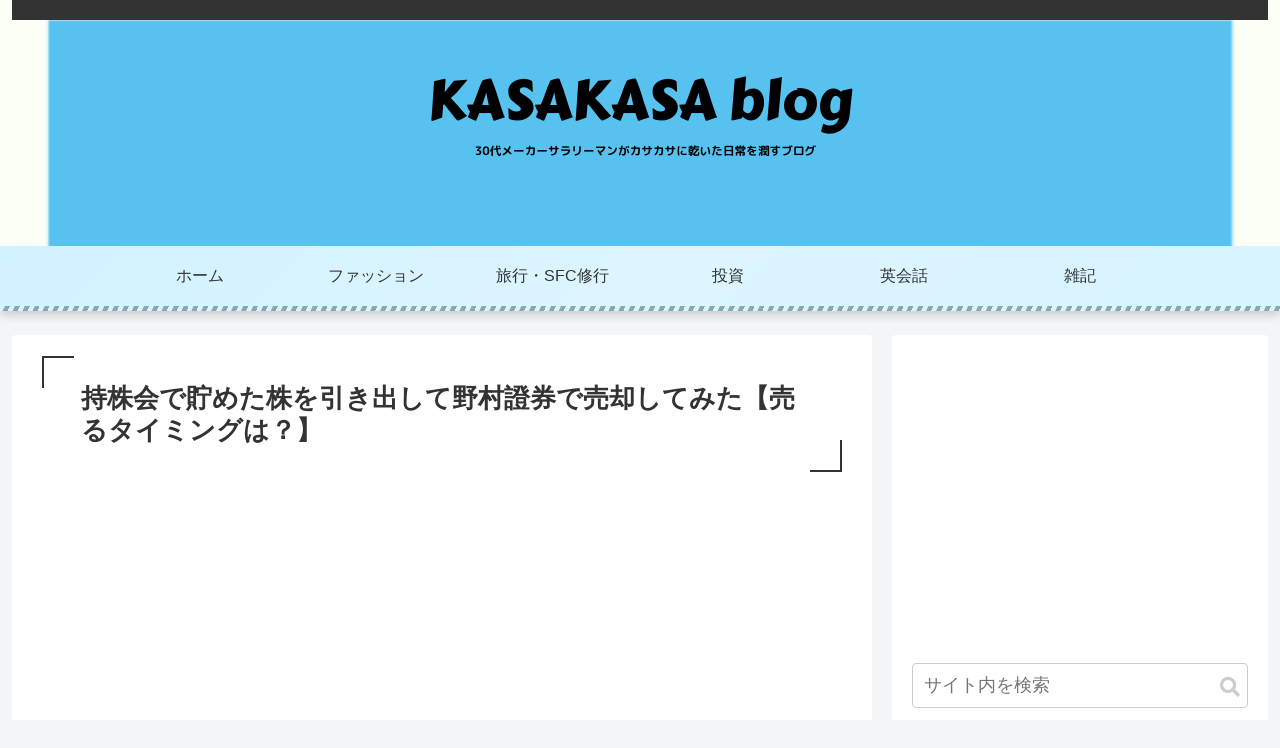

--- FILE ---
content_type: text/html; charset=UTF-8
request_url: https://kasakasa-blog.com/stack-company-nomura/
body_size: 28663
content:
<!doctype html>
<html lang="ja"
	prefix="og: https://ogp.me/ns#" >

<head>
<meta charset="utf-8">
<meta http-equiv="X-UA-Compatible" content="IE=edge">
<meta name="viewport" content="width=device-width, initial-scale=1.0, viewport-fit=cover"/>

  
  <!-- preconnect dns-prefetch -->
<link rel="preconnect dns-prefetch" href="//www.googletagmanager.com">
<link rel="preconnect dns-prefetch" href="//www.google-analytics.com">
<link rel="preconnect dns-prefetch" href="//ajax.googleapis.com">
<link rel="preconnect dns-prefetch" href="//cdnjs.cloudflare.com">
<link rel="preconnect dns-prefetch" href="//pagead2.googlesyndication.com">
<link rel="preconnect dns-prefetch" href="//googleads.g.doubleclick.net">
<link rel="preconnect dns-prefetch" href="//tpc.googlesyndication.com">
<link rel="preconnect dns-prefetch" href="//ad.doubleclick.net">
<link rel="preconnect dns-prefetch" href="//www.gstatic.com">
<link rel="preconnect dns-prefetch" href="//cse.google.com">
<link rel="preconnect dns-prefetch" href="//fonts.gstatic.com">
<link rel="preconnect dns-prefetch" href="//fonts.googleapis.com">
<link rel="preconnect dns-prefetch" href="//cms.quantserve.com">
<link rel="preconnect dns-prefetch" href="//secure.gravatar.com">
<link rel="preconnect dns-prefetch" href="//cdn.syndication.twimg.com">
<link rel="preconnect dns-prefetch" href="//cdn.jsdelivr.net">
<link rel="preconnect dns-prefetch" href="//images-fe.ssl-images-amazon.com">
<link rel="preconnect dns-prefetch" href="//completion.amazon.com">
<link rel="preconnect dns-prefetch" href="//m.media-amazon.com">
<link rel="preconnect dns-prefetch" href="//i.moshimo.com">
<link rel="preconnect dns-prefetch" href="//aml.valuecommerce.com">
<link rel="preconnect dns-prefetch" href="//dalc.valuecommerce.com">
<link rel="preconnect dns-prefetch" href="//dalb.valuecommerce.com">
<title>持株会で貯めた株を引き出して野村證券で売却してみた【売るタイミングは？】 | kasakasa blog</title>

		<!-- All in One SEO 4.0.18 -->
		<meta name="robots" content="max-snippet:-1, max-image-preview:large, max-video-preview:-1"/>
		<link rel="canonical" href="https://kasakasa-blog.com/stack-company-nomura/" />
		<meta property="og:site_name" content="kasakasaブログ" />
		<meta property="og:type" content="article" />
		<meta property="og:title" content="持株会で貯めた株を引き出して野村證券で売却してみた【売るタイミングは？】 | kasakasa blog" />
		<meta property="og:url" content="https://kasakasa-blog.com/stack-company-nomura/" />
		<meta property="og:image" content="https://kasakasa-blog.com/wp-content/uploads/2020/03/piggy-bank-2889046_1920.jpg" />
		<meta property="og:image:secure_url" content="https://kasakasa-blog.com/wp-content/uploads/2020/03/piggy-bank-2889046_1920.jpg" />
		<meta property="og:image:width" content="1920" />
		<meta property="og:image:height" content="1152" />
		<meta property="article:published_time" content="2020-08-18T13:47:39Z" />
		<meta property="article:modified_time" content="2020-08-22T03:46:22Z" />
		<meta property="twitter:card" content="summary" />
		<meta property="twitter:site" content="@kasakasablog" />
		<meta property="twitter:domain" content="kasakasa-blog.com" />
		<meta property="twitter:title" content="持株会で貯めた株を引き出して野村證券で売却してみた【売るタイミングは？】 | kasakasa blog" />
		<meta property="twitter:image" content="https://kasakasa-blog.com/wp-content/uploads/2020/03/piggy-bank-2889046_1920.jpg" />
		<script type="application/ld+json" class="aioseo-schema">
			{"@context":"https:\/\/schema.org","@graph":[{"@type":"WebSite","@id":"https:\/\/kasakasa-blog.com\/#website","url":"https:\/\/kasakasa-blog.com\/","name":"kasakasa blog","publisher":{"@id":"https:\/\/kasakasa-blog.com\/#organization"}},{"@type":"Organization","@id":"https:\/\/kasakasa-blog.com\/#organization","name":"kasakasa blog","url":"https:\/\/kasakasa-blog.com\/","sameAs":["https:\/\/twitter.com\/kasakasablog"]},{"@type":"BreadcrumbList","@id":"https:\/\/kasakasa-blog.com\/stack-company-nomura\/#breadcrumblist","itemListElement":[{"@type":"ListItem","@id":"https:\/\/kasakasa-blog.com\/#listItem","position":"1","item":{"@id":"https:\/\/kasakasa-blog.com\/#item","name":"\u30db\u30fc\u30e0","url":"https:\/\/kasakasa-blog.com\/"},"nextItem":"https:\/\/kasakasa-blog.com\/stack-company-nomura\/#listItem"},{"@type":"ListItem","@id":"https:\/\/kasakasa-blog.com\/stack-company-nomura\/#listItem","position":"2","item":{"@id":"https:\/\/kasakasa-blog.com\/stack-company-nomura\/#item","name":"\u6301\u682a\u4f1a\u3067\u8caf\u3081\u305f\u682a\u3092\u5f15\u304d\u51fa\u3057\u3066\u91ce\u6751\u8b49\u5238\u3067\u58f2\u5374\u3057\u3066\u307f\u305f\u3010\u58f2\u308b\u30bf\u30a4\u30df\u30f3\u30b0\u306f\uff1f\u3011","url":"https:\/\/kasakasa-blog.com\/stack-company-nomura\/"},"previousItem":"https:\/\/kasakasa-blog.com\/#listItem"}]},{"@type":"Person","@id":"https:\/\/kasakasa-blog.com\/author\/kasakasa-blog\/#author","url":"https:\/\/kasakasa-blog.com\/author\/kasakasa-blog\/","name":"kasakasa-blog","image":{"@type":"ImageObject","@id":"https:\/\/kasakasa-blog.com\/stack-company-nomura\/#authorImage","url":"https:\/\/secure.gravatar.com\/avatar\/590c8cb126e98f00e8c741bce8705aad?s=96&d=mm&r=g","width":"96","height":"96","caption":"kasakasa-blog"},"sameAs":["https:\/\/twitter.com\/kasakasablog"]},{"@type":"WebPage","@id":"https:\/\/kasakasa-blog.com\/stack-company-nomura\/#webpage","url":"https:\/\/kasakasa-blog.com\/stack-company-nomura\/","name":"\u6301\u682a\u4f1a\u3067\u8caf\u3081\u305f\u682a\u3092\u5f15\u304d\u51fa\u3057\u3066\u91ce\u6751\u8b49\u5238\u3067\u58f2\u5374\u3057\u3066\u307f\u305f\u3010\u58f2\u308b\u30bf\u30a4\u30df\u30f3\u30b0\u306f\uff1f\u3011 | kasakasa blog","inLanguage":"ja","isPartOf":{"@id":"https:\/\/kasakasa-blog.com\/#website"},"breadcrumb":{"@id":"https:\/\/kasakasa-blog.com\/stack-company-nomura\/#breadcrumblist"},"author":"https:\/\/kasakasa-blog.com\/stack-company-nomura\/#author","creator":"https:\/\/kasakasa-blog.com\/stack-company-nomura\/#author","image":{"@type":"ImageObject","@id":"https:\/\/kasakasa-blog.com\/#mainImage","url":"https:\/\/kasakasa-blog.com\/wp-content\/uploads\/2020\/03\/piggy-bank-2889046_1920.jpg","width":"1920","height":"1152"},"primaryImageOfPage":{"@id":"https:\/\/kasakasa-blog.com\/stack-company-nomura\/#mainImage"},"datePublished":"2020-08-18T13:47:39+09:00","dateModified":"2020-08-22T03:46:22+09:00"},{"@type":"Article","@id":"https:\/\/kasakasa-blog.com\/stack-company-nomura\/#article","name":"\u6301\u682a\u4f1a\u3067\u8caf\u3081\u305f\u682a\u3092\u5f15\u304d\u51fa\u3057\u3066\u91ce\u6751\u8b49\u5238\u3067\u58f2\u5374\u3057\u3066\u307f\u305f\u3010\u58f2\u308b\u30bf\u30a4\u30df\u30f3\u30b0\u306f\uff1f\u3011 | kasakasa blog","headline":"\u6301\u682a\u4f1a\u3067\u8caf\u3081\u305f\u682a\u3092\u5f15\u304d\u51fa\u3057\u3066\u91ce\u6751\u8b49\u5238\u3067\u58f2\u5374\u3057\u3066\u307f\u305f\u3010\u58f2\u308b\u30bf\u30a4\u30df\u30f3\u30b0\u306f\uff1f\u3011","author":{"@id":"https:\/\/kasakasa-blog.com\/author\/kasakasa-blog\/#author"},"publisher":{"@id":"https:\/\/kasakasa-blog.com\/#organization"},"datePublished":"2020-08-18T13:47:39+09:00","dateModified":"2020-08-22T03:46:22+09:00","articleSection":"\u6295\u8cc7","mainEntityOfPage":{"@id":"https:\/\/kasakasa-blog.com\/stack-company-nomura\/#webpage"},"isPartOf":{"@id":"https:\/\/kasakasa-blog.com\/stack-company-nomura\/#webpage"},"image":{"@type":"ImageObject","@id":"https:\/\/kasakasa-blog.com\/#articleImage","url":"https:\/\/kasakasa-blog.com\/wp-content\/uploads\/2020\/03\/piggy-bank-2889046_1920.jpg","width":"1920","height":"1152"}}]}
		</script>
		<script type="text/javascript" >
			window.ga=window.ga||function(){(ga.q=ga.q||[]).push(arguments)};ga.l=+new Date;
			ga('create', "UA-158048127-1", 'auto');
			ga('send', 'pageview');
		</script>
		<script async src="https://www.google-analytics.com/analytics.js"></script>
		<!-- All in One SEO -->


<!-- OGP -->
<meta property="og:type" content="article">
<meta property="og:description" content="どうもkasakasaです。メーカー勤務で従業員持株会に加入して2020年で約7年になります。持株会で1単元（100株）に達したら、証券口座に引き出す事ができて、売却することができますが、引き出しに1ヶ月程度時間がかかるのと、配当金がある場">
<meta property="og:title" content="持株会で貯めた株を引き出して野村證券で売却してみた【売るタイミングは？】">
<meta property="og:url" content="https://kasakasa-blog.com/stack-company-nomura/">
<meta property="og:image" content="https://kasakasa-blog.com/wp-content/uploads/2020/03/piggy-bank-2889046_1920.jpg">
<meta property="og:site_name" content="kasakasa blog">
<meta property="og:locale" content="ja_JP">
<meta property="article:published_time" content="2020-08-18T22:47:39+09:00" />
<meta property="article:modified_time" content="2020-08-22T12:46:22+09:00" />
<meta property="article:section" content="投資">
<!-- /OGP -->

<!-- Twitter Card -->
<meta name="twitter:card" content="summary_large_image">
<meta property="twitter:description" content="どうもkasakasaです。メーカー勤務で従業員持株会に加入して2020年で約7年になります。持株会で1単元（100株）に達したら、証券口座に引き出す事ができて、売却することができますが、引き出しに1ヶ月程度時間がかかるのと、配当金がある場">
<meta property="twitter:title" content="持株会で貯めた株を引き出して野村證券で売却してみた【売るタイミングは？】">
<meta property="twitter:url" content="https://kasakasa-blog.com/stack-company-nomura/">
<meta name="twitter:image" content="https://kasakasa-blog.com/wp-content/uploads/2020/03/piggy-bank-2889046_1920.jpg">
<meta name="twitter:domain" content="kasakasa-blog.com">
<meta name="twitter:creator" content="@">
<meta name="twitter:site" content="@">
<!-- /Twitter Card -->
<link rel='dns-prefetch' href='//ajax.googleapis.com' />
<link rel='dns-prefetch' href='//cdnjs.cloudflare.com' />
<link rel='dns-prefetch' href='//use.fontawesome.com' />
<link rel="alternate" type="application/rss+xml" title="kasakasa blog &raquo; フィード" href="https://kasakasa-blog.com/feed/" />
<link rel="alternate" type="application/rss+xml" title="kasakasa blog &raquo; コメントフィード" href="https://kasakasa-blog.com/comments/feed/" />
<link rel="alternate" type="application/rss+xml" title="kasakasa blog &raquo; 持株会で貯めた株を引き出して野村證券で売却してみた【売るタイミングは？】 のコメントのフィード" href="https://kasakasa-blog.com/stack-company-nomura/feed/" />
<link rel='stylesheet' id='cocoon-style-css' href='https://kasakasa-blog.com/wp-content/themes/cocoon-master/style.css?ver=6.1.9&#038;fver=20200507093715' media='all' />
<link rel='stylesheet' id='cocoon-keyframes-css' href='https://kasakasa-blog.com/wp-content/themes/cocoon-master/keyframes.css?ver=6.1.9&#038;fver=20200507093715' media='all' />
<link rel='stylesheet' id='font-awesome-style-css' href='https://kasakasa-blog.com/wp-content/themes/cocoon-master/webfonts/fontawesome/css/font-awesome.min.css?ver=6.1.9&#038;fver=20200507093710' media='all' />
<link rel='stylesheet' id='icomoon-style-css' href='https://kasakasa-blog.com/wp-content/themes/cocoon-master/webfonts/icomoon/style.css?ver=6.1.9&#038;fver=20200507093715' media='all' />
<link rel='stylesheet' id='baguettebox-style-css' href='https://kasakasa-blog.com/wp-content/themes/cocoon-master/plugins/baguettebox/dist/baguetteBox.min.css?ver=6.1.9&#038;fver=20200507093710' media='all' />
<link rel='stylesheet' id='cocoon-skin-style-css' href='https://kasakasa-blog.com/wp-content/themes/cocoon-master/skins/skin-momoon-aqua/style.css?ver=6.1.9&#038;fver=20200507093710' media='all' />
<style id='cocoon-skin-style-inline-css'>
@media screen and (max-width:480px){.page-body,.menu-content{font-size:16px}}.header{background-image:url(https://kasakasa-blog.com/wp-content/uploads/2020/05/KASAKASA-blog-14.png)}.main{width:860px}.sidebar{width:376px}@media screen and (max-width:1260px){.wrap{width:auto}.main,.sidebar,.sidebar-left .main,.sidebar-left .sidebar{margin:0 .5%}.main{width:67%}.sidebar{padding:10px;width:30%}.entry-card-thumb{width:38%}.entry-card-content{margin-left:40%}}body::after{content:url(https://kasakasa-blog.com/wp-content/themes/cocoon-master/lib/analytics/access.php?post_id=1370&post_type=post);visibility:hidden;position:absolute;bottom:0;right:0;width:1px;height:1px;overflow:hidden}.toc-checkbox{display:none}.toc-content{visibility:hidden;height:0;opacity:.2;transition:all .5s ease-out}.toc-checkbox:checked~.toc-content{visibility:visible;padding-top:.6em;height:100%;opacity:1}.toc-title::after{content:'[開く]';margin-left:.5em;cursor:pointer;font-size:.8em}.toc-title:hover::after{text-decoration:underline}.toc-checkbox:checked+.toc-title::after{content:'[閉じる]'}#respond{display:none}.entry-content>*,.demo .entry-content p{line-height:1.8}.entry-content>*,.demo .entry-content p{margin-top:1.4em;margin-bottom:1.4em}.entry-content>.micro-top{margin-bottom:-1.54em}.entry-content>.micro-balloon{margin-bottom:-1.12em}.entry-content>.micro-bottom{margin-top:-1.54em}.entry-content>.micro-bottom.micro-balloon{margin-top:-1.12em;margin-bottom:1.4em}.blank-box.bb-key-color{border-color:#19448e}.iic-key-color li::before{color:#19448e}.blank-box.bb-tab.bb-key-color::before{background-color:#19448e}.tb-key-color .toggle-button{border:1px solid #19448e;background:#19448e;color:#fff}.tb-key-color .toggle-button::before{color:#ccc}.tb-key-color .toggle-checkbox:checked~.toggle-content{border-color:#19448e}.cb-key-color.caption-box{border-color:#19448e}.cb-key-color .caption-box-label{background-color:#19448e;color:#fff}.tcb-key-color .tab-caption-box-label{background-color:#19448e;color:#fff}.tcb-key-color .tab-caption-box-content{border-color:#19448e}.lb-key-color .label-box-content{border-color:#19448e}.mc-key-color{background-color:#19448e;color:#fff;border:0}.mc-key-color.micro-bottom::after{border-bottom-color:#19448e;border-top-color:transparent}.mc-key-color::before{border-top-color:transparent;border-bottom-color:transparent}.mc-key-color::after{border-top-color:#19448e}.btn-key-color,.btn-wrap.btn-wrap-key-color>a{background-color:#19448e}.has-text-color.has-key-color-color{color:#19448e}.has-background.has-key-color-background-color{background-color:#19448e}.article.page-body,body#tinymce.wp-editor{background-color:#fff}.article.page-body,.editor-post-title__block .editor-post-title__input,body#tinymce.wp-editor{color:#333}.body .has-key-color-background-color{background-color:#19448e}.body .has-key-color-color{color:#19448e}.body .has-key-color-border-color{border-color:#19448e}.btn-wrap.has-key-color-background-color>a{background-color:#19448e}.btn-wrap.has-key-color-color>a{color:#19448e}.btn-wrap.has-key-color-border-color>a{border-color:#19448e}.bb-tab.has-key-color-border-color .bb-label{background-color:#19448e}.toggle-wrap.has-key-color-border-color .toggle-button{background-color:#19448e}.toggle-wrap.has-key-color-border-color .toggle-button,.toggle-wrap.has-key-color-border-color .toggle-content{border-color:#19448e}.iconlist-box.has-key-color-icon-color li::before{color:#19448e}.micro-balloon.has-key-color-background-color{background-color:#19448e;border-color:transparent}.micro-balloon.has-key-color-background-color.micro-bottom::after{border-bottom-color:#19448e;border-top-color:transparent}.micro-balloon.has-key-color-background-color::before{border-top-color:transparent;border-bottom-color:transparent}.micro-balloon.has-key-color-background-color::after{border-top-color:#19448e}.micro-balloon.has-border-color.has-key-color-border-color{border-color:#19448e}.micro-balloon.micro-top.has-key-color-border-color::before{border-top-color:#19448e}.micro-balloon.micro-bottom.has-key-color-border-color::before{border-bottom-color:#19448e}.caption-box.has-key-color-border-color .box-label{background-color:#19448e}.tab-caption-box.has-key-color-border-color .box-label{background-color:#19448e}.tab-caption-box.has-key-color-border-color .box-content{border-color:#19448e}.tab-caption-box.has-key-color-background-color .box-content{background-color:#19448e}.label-box.has-key-color-border-color .box-content{border-color:#19448e}.label-box.has-key-color-background-color .box-content{background-color:#19448e}.sbp-l .speech-balloon.has-key-color-border-color::before{border-right-color:#19448e}.sbp-r .speech-balloon.has-key-color-border-color::before{border-left-color:#19448e}.sbp-l .speech-balloon.has-key-color-background-color::after{border-right-color:#19448e}.sbp-r .speech-balloon.has-key-color-background-color::after{border-left-color:#19448e}.sbs-line.sbp-r .speech-balloon.has-key-color-background-color{background-color:#19448e}.sbs-line.sbp-r .speech-balloon.has-key-color-border-color{border-color:#19448e}.speech-wrap.sbs-think .speech-balloon.has-key-color-border-color::before,.speech-wrap.sbs-think .speech-balloon.has-key-color-border-color::after{border-color:#19448e}.sbs-think .speech-balloon.has-key-color-background-color::before,.sbs-think .speech-balloon.has-key-color-background-color::after{background-color:#19448e}.timeline-box.has-key-color-point-color .timeline-item::before{background-color:#19448e}.body .has-red-background-color{background-color:#e60033}.body .has-red-color{color:#e60033}.body .has-red-border-color{border-color:#e60033}.btn-wrap.has-red-background-color>a{background-color:#e60033}.btn-wrap.has-red-color>a{color:#e60033}.btn-wrap.has-red-border-color>a{border-color:#e60033}.bb-tab.has-red-border-color .bb-label{background-color:#e60033}.toggle-wrap.has-red-border-color .toggle-button{background-color:#e60033}.toggle-wrap.has-red-border-color .toggle-button,.toggle-wrap.has-red-border-color .toggle-content{border-color:#e60033}.iconlist-box.has-red-icon-color li::before{color:#e60033}.micro-balloon.has-red-background-color{background-color:#e60033;border-color:transparent}.micro-balloon.has-red-background-color.micro-bottom::after{border-bottom-color:#e60033;border-top-color:transparent}.micro-balloon.has-red-background-color::before{border-top-color:transparent;border-bottom-color:transparent}.micro-balloon.has-red-background-color::after{border-top-color:#e60033}.micro-balloon.has-border-color.has-red-border-color{border-color:#e60033}.micro-balloon.micro-top.has-red-border-color::before{border-top-color:#e60033}.micro-balloon.micro-bottom.has-red-border-color::before{border-bottom-color:#e60033}.caption-box.has-red-border-color .box-label{background-color:#e60033}.tab-caption-box.has-red-border-color .box-label{background-color:#e60033}.tab-caption-box.has-red-border-color .box-content{border-color:#e60033}.tab-caption-box.has-red-background-color .box-content{background-color:#e60033}.label-box.has-red-border-color .box-content{border-color:#e60033}.label-box.has-red-background-color .box-content{background-color:#e60033}.sbp-l .speech-balloon.has-red-border-color::before{border-right-color:#e60033}.sbp-r .speech-balloon.has-red-border-color::before{border-left-color:#e60033}.sbp-l .speech-balloon.has-red-background-color::after{border-right-color:#e60033}.sbp-r .speech-balloon.has-red-background-color::after{border-left-color:#e60033}.sbs-line.sbp-r .speech-balloon.has-red-background-color{background-color:#e60033}.sbs-line.sbp-r .speech-balloon.has-red-border-color{border-color:#e60033}.speech-wrap.sbs-think .speech-balloon.has-red-border-color::before,.speech-wrap.sbs-think .speech-balloon.has-red-border-color::after{border-color:#e60033}.sbs-think .speech-balloon.has-red-background-color::before,.sbs-think .speech-balloon.has-red-background-color::after{background-color:#e60033}.timeline-box.has-red-point-color .timeline-item::before{background-color:#e60033}.body .has-pink-background-color{background-color:#e95295}.body .has-pink-color{color:#e95295}.body .has-pink-border-color{border-color:#e95295}.btn-wrap.has-pink-background-color>a{background-color:#e95295}.btn-wrap.has-pink-color>a{color:#e95295}.btn-wrap.has-pink-border-color>a{border-color:#e95295}.bb-tab.has-pink-border-color .bb-label{background-color:#e95295}.toggle-wrap.has-pink-border-color .toggle-button{background-color:#e95295}.toggle-wrap.has-pink-border-color .toggle-button,.toggle-wrap.has-pink-border-color .toggle-content{border-color:#e95295}.iconlist-box.has-pink-icon-color li::before{color:#e95295}.micro-balloon.has-pink-background-color{background-color:#e95295;border-color:transparent}.micro-balloon.has-pink-background-color.micro-bottom::after{border-bottom-color:#e95295;border-top-color:transparent}.micro-balloon.has-pink-background-color::before{border-top-color:transparent;border-bottom-color:transparent}.micro-balloon.has-pink-background-color::after{border-top-color:#e95295}.micro-balloon.has-border-color.has-pink-border-color{border-color:#e95295}.micro-balloon.micro-top.has-pink-border-color::before{border-top-color:#e95295}.micro-balloon.micro-bottom.has-pink-border-color::before{border-bottom-color:#e95295}.caption-box.has-pink-border-color .box-label{background-color:#e95295}.tab-caption-box.has-pink-border-color .box-label{background-color:#e95295}.tab-caption-box.has-pink-border-color .box-content{border-color:#e95295}.tab-caption-box.has-pink-background-color .box-content{background-color:#e95295}.label-box.has-pink-border-color .box-content{border-color:#e95295}.label-box.has-pink-background-color .box-content{background-color:#e95295}.sbp-l .speech-balloon.has-pink-border-color::before{border-right-color:#e95295}.sbp-r .speech-balloon.has-pink-border-color::before{border-left-color:#e95295}.sbp-l .speech-balloon.has-pink-background-color::after{border-right-color:#e95295}.sbp-r .speech-balloon.has-pink-background-color::after{border-left-color:#e95295}.sbs-line.sbp-r .speech-balloon.has-pink-background-color{background-color:#e95295}.sbs-line.sbp-r .speech-balloon.has-pink-border-color{border-color:#e95295}.speech-wrap.sbs-think .speech-balloon.has-pink-border-color::before,.speech-wrap.sbs-think .speech-balloon.has-pink-border-color::after{border-color:#e95295}.sbs-think .speech-balloon.has-pink-background-color::before,.sbs-think .speech-balloon.has-pink-background-color::after{background-color:#e95295}.timeline-box.has-pink-point-color .timeline-item::before{background-color:#e95295}.body .has-purple-background-color{background-color:#884898}.body .has-purple-color{color:#884898}.body .has-purple-border-color{border-color:#884898}.btn-wrap.has-purple-background-color>a{background-color:#884898}.btn-wrap.has-purple-color>a{color:#884898}.btn-wrap.has-purple-border-color>a{border-color:#884898}.bb-tab.has-purple-border-color .bb-label{background-color:#884898}.toggle-wrap.has-purple-border-color .toggle-button{background-color:#884898}.toggle-wrap.has-purple-border-color .toggle-button,.toggle-wrap.has-purple-border-color .toggle-content{border-color:#884898}.iconlist-box.has-purple-icon-color li::before{color:#884898}.micro-balloon.has-purple-background-color{background-color:#884898;border-color:transparent}.micro-balloon.has-purple-background-color.micro-bottom::after{border-bottom-color:#884898;border-top-color:transparent}.micro-balloon.has-purple-background-color::before{border-top-color:transparent;border-bottom-color:transparent}.micro-balloon.has-purple-background-color::after{border-top-color:#884898}.micro-balloon.has-border-color.has-purple-border-color{border-color:#884898}.micro-balloon.micro-top.has-purple-border-color::before{border-top-color:#884898}.micro-balloon.micro-bottom.has-purple-border-color::before{border-bottom-color:#884898}.caption-box.has-purple-border-color .box-label{background-color:#884898}.tab-caption-box.has-purple-border-color .box-label{background-color:#884898}.tab-caption-box.has-purple-border-color .box-content{border-color:#884898}.tab-caption-box.has-purple-background-color .box-content{background-color:#884898}.label-box.has-purple-border-color .box-content{border-color:#884898}.label-box.has-purple-background-color .box-content{background-color:#884898}.sbp-l .speech-balloon.has-purple-border-color::before{border-right-color:#884898}.sbp-r .speech-balloon.has-purple-border-color::before{border-left-color:#884898}.sbp-l .speech-balloon.has-purple-background-color::after{border-right-color:#884898}.sbp-r .speech-balloon.has-purple-background-color::after{border-left-color:#884898}.sbs-line.sbp-r .speech-balloon.has-purple-background-color{background-color:#884898}.sbs-line.sbp-r .speech-balloon.has-purple-border-color{border-color:#884898}.speech-wrap.sbs-think .speech-balloon.has-purple-border-color::before,.speech-wrap.sbs-think .speech-balloon.has-purple-border-color::after{border-color:#884898}.sbs-think .speech-balloon.has-purple-background-color::before,.sbs-think .speech-balloon.has-purple-background-color::after{background-color:#884898}.timeline-box.has-purple-point-color .timeline-item::before{background-color:#884898}.body .has-deep-background-color{background-color:#55295b}.body .has-deep-color{color:#55295b}.body .has-deep-border-color{border-color:#55295b}.btn-wrap.has-deep-background-color>a{background-color:#55295b}.btn-wrap.has-deep-color>a{color:#55295b}.btn-wrap.has-deep-border-color>a{border-color:#55295b}.bb-tab.has-deep-border-color .bb-label{background-color:#55295b}.toggle-wrap.has-deep-border-color .toggle-button{background-color:#55295b}.toggle-wrap.has-deep-border-color .toggle-button,.toggle-wrap.has-deep-border-color .toggle-content{border-color:#55295b}.iconlist-box.has-deep-icon-color li::before{color:#55295b}.micro-balloon.has-deep-background-color{background-color:#55295b;border-color:transparent}.micro-balloon.has-deep-background-color.micro-bottom::after{border-bottom-color:#55295b;border-top-color:transparent}.micro-balloon.has-deep-background-color::before{border-top-color:transparent;border-bottom-color:transparent}.micro-balloon.has-deep-background-color::after{border-top-color:#55295b}.micro-balloon.has-border-color.has-deep-border-color{border-color:#55295b}.micro-balloon.micro-top.has-deep-border-color::before{border-top-color:#55295b}.micro-balloon.micro-bottom.has-deep-border-color::before{border-bottom-color:#55295b}.caption-box.has-deep-border-color .box-label{background-color:#55295b}.tab-caption-box.has-deep-border-color .box-label{background-color:#55295b}.tab-caption-box.has-deep-border-color .box-content{border-color:#55295b}.tab-caption-box.has-deep-background-color .box-content{background-color:#55295b}.label-box.has-deep-border-color .box-content{border-color:#55295b}.label-box.has-deep-background-color .box-content{background-color:#55295b}.sbp-l .speech-balloon.has-deep-border-color::before{border-right-color:#55295b}.sbp-r .speech-balloon.has-deep-border-color::before{border-left-color:#55295b}.sbp-l .speech-balloon.has-deep-background-color::after{border-right-color:#55295b}.sbp-r .speech-balloon.has-deep-background-color::after{border-left-color:#55295b}.sbs-line.sbp-r .speech-balloon.has-deep-background-color{background-color:#55295b}.sbs-line.sbp-r .speech-balloon.has-deep-border-color{border-color:#55295b}.speech-wrap.sbs-think .speech-balloon.has-deep-border-color::before,.speech-wrap.sbs-think .speech-balloon.has-deep-border-color::after{border-color:#55295b}.sbs-think .speech-balloon.has-deep-background-color::before,.sbs-think .speech-balloon.has-deep-background-color::after{background-color:#55295b}.timeline-box.has-deep-point-color .timeline-item::before{background-color:#55295b}.body .has-indigo-background-color{background-color:#1e50a2}.body .has-indigo-color{color:#1e50a2}.body .has-indigo-border-color{border-color:#1e50a2}.btn-wrap.has-indigo-background-color>a{background-color:#1e50a2}.btn-wrap.has-indigo-color>a{color:#1e50a2}.btn-wrap.has-indigo-border-color>a{border-color:#1e50a2}.bb-tab.has-indigo-border-color .bb-label{background-color:#1e50a2}.toggle-wrap.has-indigo-border-color .toggle-button{background-color:#1e50a2}.toggle-wrap.has-indigo-border-color .toggle-button,.toggle-wrap.has-indigo-border-color .toggle-content{border-color:#1e50a2}.iconlist-box.has-indigo-icon-color li::before{color:#1e50a2}.micro-balloon.has-indigo-background-color{background-color:#1e50a2;border-color:transparent}.micro-balloon.has-indigo-background-color.micro-bottom::after{border-bottom-color:#1e50a2;border-top-color:transparent}.micro-balloon.has-indigo-background-color::before{border-top-color:transparent;border-bottom-color:transparent}.micro-balloon.has-indigo-background-color::after{border-top-color:#1e50a2}.micro-balloon.has-border-color.has-indigo-border-color{border-color:#1e50a2}.micro-balloon.micro-top.has-indigo-border-color::before{border-top-color:#1e50a2}.micro-balloon.micro-bottom.has-indigo-border-color::before{border-bottom-color:#1e50a2}.caption-box.has-indigo-border-color .box-label{background-color:#1e50a2}.tab-caption-box.has-indigo-border-color .box-label{background-color:#1e50a2}.tab-caption-box.has-indigo-border-color .box-content{border-color:#1e50a2}.tab-caption-box.has-indigo-background-color .box-content{background-color:#1e50a2}.label-box.has-indigo-border-color .box-content{border-color:#1e50a2}.label-box.has-indigo-background-color .box-content{background-color:#1e50a2}.sbp-l .speech-balloon.has-indigo-border-color::before{border-right-color:#1e50a2}.sbp-r .speech-balloon.has-indigo-border-color::before{border-left-color:#1e50a2}.sbp-l .speech-balloon.has-indigo-background-color::after{border-right-color:#1e50a2}.sbp-r .speech-balloon.has-indigo-background-color::after{border-left-color:#1e50a2}.sbs-line.sbp-r .speech-balloon.has-indigo-background-color{background-color:#1e50a2}.sbs-line.sbp-r .speech-balloon.has-indigo-border-color{border-color:#1e50a2}.speech-wrap.sbs-think .speech-balloon.has-indigo-border-color::before,.speech-wrap.sbs-think .speech-balloon.has-indigo-border-color::after{border-color:#1e50a2}.sbs-think .speech-balloon.has-indigo-background-color::before,.sbs-think .speech-balloon.has-indigo-background-color::after{background-color:#1e50a2}.timeline-box.has-indigo-point-color .timeline-item::before{background-color:#1e50a2}.body .has-blue-background-color{background-color:#0095d9}.body .has-blue-color{color:#0095d9}.body .has-blue-border-color{border-color:#0095d9}.btn-wrap.has-blue-background-color>a{background-color:#0095d9}.btn-wrap.has-blue-color>a{color:#0095d9}.btn-wrap.has-blue-border-color>a{border-color:#0095d9}.bb-tab.has-blue-border-color .bb-label{background-color:#0095d9}.toggle-wrap.has-blue-border-color .toggle-button{background-color:#0095d9}.toggle-wrap.has-blue-border-color .toggle-button,.toggle-wrap.has-blue-border-color .toggle-content{border-color:#0095d9}.iconlist-box.has-blue-icon-color li::before{color:#0095d9}.micro-balloon.has-blue-background-color{background-color:#0095d9;border-color:transparent}.micro-balloon.has-blue-background-color.micro-bottom::after{border-bottom-color:#0095d9;border-top-color:transparent}.micro-balloon.has-blue-background-color::before{border-top-color:transparent;border-bottom-color:transparent}.micro-balloon.has-blue-background-color::after{border-top-color:#0095d9}.micro-balloon.has-border-color.has-blue-border-color{border-color:#0095d9}.micro-balloon.micro-top.has-blue-border-color::before{border-top-color:#0095d9}.micro-balloon.micro-bottom.has-blue-border-color::before{border-bottom-color:#0095d9}.caption-box.has-blue-border-color .box-label{background-color:#0095d9}.tab-caption-box.has-blue-border-color .box-label{background-color:#0095d9}.tab-caption-box.has-blue-border-color .box-content{border-color:#0095d9}.tab-caption-box.has-blue-background-color .box-content{background-color:#0095d9}.label-box.has-blue-border-color .box-content{border-color:#0095d9}.label-box.has-blue-background-color .box-content{background-color:#0095d9}.sbp-l .speech-balloon.has-blue-border-color::before{border-right-color:#0095d9}.sbp-r .speech-balloon.has-blue-border-color::before{border-left-color:#0095d9}.sbp-l .speech-balloon.has-blue-background-color::after{border-right-color:#0095d9}.sbp-r .speech-balloon.has-blue-background-color::after{border-left-color:#0095d9}.sbs-line.sbp-r .speech-balloon.has-blue-background-color{background-color:#0095d9}.sbs-line.sbp-r .speech-balloon.has-blue-border-color{border-color:#0095d9}.speech-wrap.sbs-think .speech-balloon.has-blue-border-color::before,.speech-wrap.sbs-think .speech-balloon.has-blue-border-color::after{border-color:#0095d9}.sbs-think .speech-balloon.has-blue-background-color::before,.sbs-think .speech-balloon.has-blue-background-color::after{background-color:#0095d9}.timeline-box.has-blue-point-color .timeline-item::before{background-color:#0095d9}.body .has-light-blue-background-color{background-color:#2ca9e1}.body .has-light-blue-color{color:#2ca9e1}.body .has-light-blue-border-color{border-color:#2ca9e1}.btn-wrap.has-light-blue-background-color>a{background-color:#2ca9e1}.btn-wrap.has-light-blue-color>a{color:#2ca9e1}.btn-wrap.has-light-blue-border-color>a{border-color:#2ca9e1}.bb-tab.has-light-blue-border-color .bb-label{background-color:#2ca9e1}.toggle-wrap.has-light-blue-border-color .toggle-button{background-color:#2ca9e1}.toggle-wrap.has-light-blue-border-color .toggle-button,.toggle-wrap.has-light-blue-border-color .toggle-content{border-color:#2ca9e1}.iconlist-box.has-light-blue-icon-color li::before{color:#2ca9e1}.micro-balloon.has-light-blue-background-color{background-color:#2ca9e1;border-color:transparent}.micro-balloon.has-light-blue-background-color.micro-bottom::after{border-bottom-color:#2ca9e1;border-top-color:transparent}.micro-balloon.has-light-blue-background-color::before{border-top-color:transparent;border-bottom-color:transparent}.micro-balloon.has-light-blue-background-color::after{border-top-color:#2ca9e1}.micro-balloon.has-border-color.has-light-blue-border-color{border-color:#2ca9e1}.micro-balloon.micro-top.has-light-blue-border-color::before{border-top-color:#2ca9e1}.micro-balloon.micro-bottom.has-light-blue-border-color::before{border-bottom-color:#2ca9e1}.caption-box.has-light-blue-border-color .box-label{background-color:#2ca9e1}.tab-caption-box.has-light-blue-border-color .box-label{background-color:#2ca9e1}.tab-caption-box.has-light-blue-border-color .box-content{border-color:#2ca9e1}.tab-caption-box.has-light-blue-background-color .box-content{background-color:#2ca9e1}.label-box.has-light-blue-border-color .box-content{border-color:#2ca9e1}.label-box.has-light-blue-background-color .box-content{background-color:#2ca9e1}.sbp-l .speech-balloon.has-light-blue-border-color::before{border-right-color:#2ca9e1}.sbp-r .speech-balloon.has-light-blue-border-color::before{border-left-color:#2ca9e1}.sbp-l .speech-balloon.has-light-blue-background-color::after{border-right-color:#2ca9e1}.sbp-r .speech-balloon.has-light-blue-background-color::after{border-left-color:#2ca9e1}.sbs-line.sbp-r .speech-balloon.has-light-blue-background-color{background-color:#2ca9e1}.sbs-line.sbp-r .speech-balloon.has-light-blue-border-color{border-color:#2ca9e1}.speech-wrap.sbs-think .speech-balloon.has-light-blue-border-color::before,.speech-wrap.sbs-think .speech-balloon.has-light-blue-border-color::after{border-color:#2ca9e1}.sbs-think .speech-balloon.has-light-blue-background-color::before,.sbs-think .speech-balloon.has-light-blue-background-color::after{background-color:#2ca9e1}.timeline-box.has-light-blue-point-color .timeline-item::before{background-color:#2ca9e1}.body .has-cyan-background-color{background-color:#00a3af}.body .has-cyan-color{color:#00a3af}.body .has-cyan-border-color{border-color:#00a3af}.btn-wrap.has-cyan-background-color>a{background-color:#00a3af}.btn-wrap.has-cyan-color>a{color:#00a3af}.btn-wrap.has-cyan-border-color>a{border-color:#00a3af}.bb-tab.has-cyan-border-color .bb-label{background-color:#00a3af}.toggle-wrap.has-cyan-border-color .toggle-button{background-color:#00a3af}.toggle-wrap.has-cyan-border-color .toggle-button,.toggle-wrap.has-cyan-border-color .toggle-content{border-color:#00a3af}.iconlist-box.has-cyan-icon-color li::before{color:#00a3af}.micro-balloon.has-cyan-background-color{background-color:#00a3af;border-color:transparent}.micro-balloon.has-cyan-background-color.micro-bottom::after{border-bottom-color:#00a3af;border-top-color:transparent}.micro-balloon.has-cyan-background-color::before{border-top-color:transparent;border-bottom-color:transparent}.micro-balloon.has-cyan-background-color::after{border-top-color:#00a3af}.micro-balloon.has-border-color.has-cyan-border-color{border-color:#00a3af}.micro-balloon.micro-top.has-cyan-border-color::before{border-top-color:#00a3af}.micro-balloon.micro-bottom.has-cyan-border-color::before{border-bottom-color:#00a3af}.caption-box.has-cyan-border-color .box-label{background-color:#00a3af}.tab-caption-box.has-cyan-border-color .box-label{background-color:#00a3af}.tab-caption-box.has-cyan-border-color .box-content{border-color:#00a3af}.tab-caption-box.has-cyan-background-color .box-content{background-color:#00a3af}.label-box.has-cyan-border-color .box-content{border-color:#00a3af}.label-box.has-cyan-background-color .box-content{background-color:#00a3af}.sbp-l .speech-balloon.has-cyan-border-color::before{border-right-color:#00a3af}.sbp-r .speech-balloon.has-cyan-border-color::before{border-left-color:#00a3af}.sbp-l .speech-balloon.has-cyan-background-color::after{border-right-color:#00a3af}.sbp-r .speech-balloon.has-cyan-background-color::after{border-left-color:#00a3af}.sbs-line.sbp-r .speech-balloon.has-cyan-background-color{background-color:#00a3af}.sbs-line.sbp-r .speech-balloon.has-cyan-border-color{border-color:#00a3af}.speech-wrap.sbs-think .speech-balloon.has-cyan-border-color::before,.speech-wrap.sbs-think .speech-balloon.has-cyan-border-color::after{border-color:#00a3af}.sbs-think .speech-balloon.has-cyan-background-color::before,.sbs-think .speech-balloon.has-cyan-background-color::after{background-color:#00a3af}.timeline-box.has-cyan-point-color .timeline-item::before{background-color:#00a3af}.body .has-teal-background-color{background-color:#007b43}.body .has-teal-color{color:#007b43}.body .has-teal-border-color{border-color:#007b43}.btn-wrap.has-teal-background-color>a{background-color:#007b43}.btn-wrap.has-teal-color>a{color:#007b43}.btn-wrap.has-teal-border-color>a{border-color:#007b43}.bb-tab.has-teal-border-color .bb-label{background-color:#007b43}.toggle-wrap.has-teal-border-color .toggle-button{background-color:#007b43}.toggle-wrap.has-teal-border-color .toggle-button,.toggle-wrap.has-teal-border-color .toggle-content{border-color:#007b43}.iconlist-box.has-teal-icon-color li::before{color:#007b43}.micro-balloon.has-teal-background-color{background-color:#007b43;border-color:transparent}.micro-balloon.has-teal-background-color.micro-bottom::after{border-bottom-color:#007b43;border-top-color:transparent}.micro-balloon.has-teal-background-color::before{border-top-color:transparent;border-bottom-color:transparent}.micro-balloon.has-teal-background-color::after{border-top-color:#007b43}.micro-balloon.has-border-color.has-teal-border-color{border-color:#007b43}.micro-balloon.micro-top.has-teal-border-color::before{border-top-color:#007b43}.micro-balloon.micro-bottom.has-teal-border-color::before{border-bottom-color:#007b43}.caption-box.has-teal-border-color .box-label{background-color:#007b43}.tab-caption-box.has-teal-border-color .box-label{background-color:#007b43}.tab-caption-box.has-teal-border-color .box-content{border-color:#007b43}.tab-caption-box.has-teal-background-color .box-content{background-color:#007b43}.label-box.has-teal-border-color .box-content{border-color:#007b43}.label-box.has-teal-background-color .box-content{background-color:#007b43}.sbp-l .speech-balloon.has-teal-border-color::before{border-right-color:#007b43}.sbp-r .speech-balloon.has-teal-border-color::before{border-left-color:#007b43}.sbp-l .speech-balloon.has-teal-background-color::after{border-right-color:#007b43}.sbp-r .speech-balloon.has-teal-background-color::after{border-left-color:#007b43}.sbs-line.sbp-r .speech-balloon.has-teal-background-color{background-color:#007b43}.sbs-line.sbp-r .speech-balloon.has-teal-border-color{border-color:#007b43}.speech-wrap.sbs-think .speech-balloon.has-teal-border-color::before,.speech-wrap.sbs-think .speech-balloon.has-teal-border-color::after{border-color:#007b43}.sbs-think .speech-balloon.has-teal-background-color::before,.sbs-think .speech-balloon.has-teal-background-color::after{background-color:#007b43}.timeline-box.has-teal-point-color .timeline-item::before{background-color:#007b43}.body .has-green-background-color{background-color:#3eb370}.body .has-green-color{color:#3eb370}.body .has-green-border-color{border-color:#3eb370}.btn-wrap.has-green-background-color>a{background-color:#3eb370}.btn-wrap.has-green-color>a{color:#3eb370}.btn-wrap.has-green-border-color>a{border-color:#3eb370}.bb-tab.has-green-border-color .bb-label{background-color:#3eb370}.toggle-wrap.has-green-border-color .toggle-button{background-color:#3eb370}.toggle-wrap.has-green-border-color .toggle-button,.toggle-wrap.has-green-border-color .toggle-content{border-color:#3eb370}.iconlist-box.has-green-icon-color li::before{color:#3eb370}.micro-balloon.has-green-background-color{background-color:#3eb370;border-color:transparent}.micro-balloon.has-green-background-color.micro-bottom::after{border-bottom-color:#3eb370;border-top-color:transparent}.micro-balloon.has-green-background-color::before{border-top-color:transparent;border-bottom-color:transparent}.micro-balloon.has-green-background-color::after{border-top-color:#3eb370}.micro-balloon.has-border-color.has-green-border-color{border-color:#3eb370}.micro-balloon.micro-top.has-green-border-color::before{border-top-color:#3eb370}.micro-balloon.micro-bottom.has-green-border-color::before{border-bottom-color:#3eb370}.caption-box.has-green-border-color .box-label{background-color:#3eb370}.tab-caption-box.has-green-border-color .box-label{background-color:#3eb370}.tab-caption-box.has-green-border-color .box-content{border-color:#3eb370}.tab-caption-box.has-green-background-color .box-content{background-color:#3eb370}.label-box.has-green-border-color .box-content{border-color:#3eb370}.label-box.has-green-background-color .box-content{background-color:#3eb370}.sbp-l .speech-balloon.has-green-border-color::before{border-right-color:#3eb370}.sbp-r .speech-balloon.has-green-border-color::before{border-left-color:#3eb370}.sbp-l .speech-balloon.has-green-background-color::after{border-right-color:#3eb370}.sbp-r .speech-balloon.has-green-background-color::after{border-left-color:#3eb370}.sbs-line.sbp-r .speech-balloon.has-green-background-color{background-color:#3eb370}.sbs-line.sbp-r .speech-balloon.has-green-border-color{border-color:#3eb370}.speech-wrap.sbs-think .speech-balloon.has-green-border-color::before,.speech-wrap.sbs-think .speech-balloon.has-green-border-color::after{border-color:#3eb370}.sbs-think .speech-balloon.has-green-background-color::before,.sbs-think .speech-balloon.has-green-background-color::after{background-color:#3eb370}.timeline-box.has-green-point-color .timeline-item::before{background-color:#3eb370}.body .has-light-green-background-color{background-color:#8bc34a}.body .has-light-green-color{color:#8bc34a}.body .has-light-green-border-color{border-color:#8bc34a}.btn-wrap.has-light-green-background-color>a{background-color:#8bc34a}.btn-wrap.has-light-green-color>a{color:#8bc34a}.btn-wrap.has-light-green-border-color>a{border-color:#8bc34a}.bb-tab.has-light-green-border-color .bb-label{background-color:#8bc34a}.toggle-wrap.has-light-green-border-color .toggle-button{background-color:#8bc34a}.toggle-wrap.has-light-green-border-color .toggle-button,.toggle-wrap.has-light-green-border-color .toggle-content{border-color:#8bc34a}.iconlist-box.has-light-green-icon-color li::before{color:#8bc34a}.micro-balloon.has-light-green-background-color{background-color:#8bc34a;border-color:transparent}.micro-balloon.has-light-green-background-color.micro-bottom::after{border-bottom-color:#8bc34a;border-top-color:transparent}.micro-balloon.has-light-green-background-color::before{border-top-color:transparent;border-bottom-color:transparent}.micro-balloon.has-light-green-background-color::after{border-top-color:#8bc34a}.micro-balloon.has-border-color.has-light-green-border-color{border-color:#8bc34a}.micro-balloon.micro-top.has-light-green-border-color::before{border-top-color:#8bc34a}.micro-balloon.micro-bottom.has-light-green-border-color::before{border-bottom-color:#8bc34a}.caption-box.has-light-green-border-color .box-label{background-color:#8bc34a}.tab-caption-box.has-light-green-border-color .box-label{background-color:#8bc34a}.tab-caption-box.has-light-green-border-color .box-content{border-color:#8bc34a}.tab-caption-box.has-light-green-background-color .box-content{background-color:#8bc34a}.label-box.has-light-green-border-color .box-content{border-color:#8bc34a}.label-box.has-light-green-background-color .box-content{background-color:#8bc34a}.sbp-l .speech-balloon.has-light-green-border-color::before{border-right-color:#8bc34a}.sbp-r .speech-balloon.has-light-green-border-color::before{border-left-color:#8bc34a}.sbp-l .speech-balloon.has-light-green-background-color::after{border-right-color:#8bc34a}.sbp-r .speech-balloon.has-light-green-background-color::after{border-left-color:#8bc34a}.sbs-line.sbp-r .speech-balloon.has-light-green-background-color{background-color:#8bc34a}.sbs-line.sbp-r .speech-balloon.has-light-green-border-color{border-color:#8bc34a}.speech-wrap.sbs-think .speech-balloon.has-light-green-border-color::before,.speech-wrap.sbs-think .speech-balloon.has-light-green-border-color::after{border-color:#8bc34a}.sbs-think .speech-balloon.has-light-green-background-color::before,.sbs-think .speech-balloon.has-light-green-background-color::after{background-color:#8bc34a}.timeline-box.has-light-green-point-color .timeline-item::before{background-color:#8bc34a}.body .has-lime-background-color{background-color:#c3d825}.body .has-lime-color{color:#c3d825}.body .has-lime-border-color{border-color:#c3d825}.btn-wrap.has-lime-background-color>a{background-color:#c3d825}.btn-wrap.has-lime-color>a{color:#c3d825}.btn-wrap.has-lime-border-color>a{border-color:#c3d825}.bb-tab.has-lime-border-color .bb-label{background-color:#c3d825}.toggle-wrap.has-lime-border-color .toggle-button{background-color:#c3d825}.toggle-wrap.has-lime-border-color .toggle-button,.toggle-wrap.has-lime-border-color .toggle-content{border-color:#c3d825}.iconlist-box.has-lime-icon-color li::before{color:#c3d825}.micro-balloon.has-lime-background-color{background-color:#c3d825;border-color:transparent}.micro-balloon.has-lime-background-color.micro-bottom::after{border-bottom-color:#c3d825;border-top-color:transparent}.micro-balloon.has-lime-background-color::before{border-top-color:transparent;border-bottom-color:transparent}.micro-balloon.has-lime-background-color::after{border-top-color:#c3d825}.micro-balloon.has-border-color.has-lime-border-color{border-color:#c3d825}.micro-balloon.micro-top.has-lime-border-color::before{border-top-color:#c3d825}.micro-balloon.micro-bottom.has-lime-border-color::before{border-bottom-color:#c3d825}.caption-box.has-lime-border-color .box-label{background-color:#c3d825}.tab-caption-box.has-lime-border-color .box-label{background-color:#c3d825}.tab-caption-box.has-lime-border-color .box-content{border-color:#c3d825}.tab-caption-box.has-lime-background-color .box-content{background-color:#c3d825}.label-box.has-lime-border-color .box-content{border-color:#c3d825}.label-box.has-lime-background-color .box-content{background-color:#c3d825}.sbp-l .speech-balloon.has-lime-border-color::before{border-right-color:#c3d825}.sbp-r .speech-balloon.has-lime-border-color::before{border-left-color:#c3d825}.sbp-l .speech-balloon.has-lime-background-color::after{border-right-color:#c3d825}.sbp-r .speech-balloon.has-lime-background-color::after{border-left-color:#c3d825}.sbs-line.sbp-r .speech-balloon.has-lime-background-color{background-color:#c3d825}.sbs-line.sbp-r .speech-balloon.has-lime-border-color{border-color:#c3d825}.speech-wrap.sbs-think .speech-balloon.has-lime-border-color::before,.speech-wrap.sbs-think .speech-balloon.has-lime-border-color::after{border-color:#c3d825}.sbs-think .speech-balloon.has-lime-background-color::before,.sbs-think .speech-balloon.has-lime-background-color::after{background-color:#c3d825}.timeline-box.has-lime-point-color .timeline-item::before{background-color:#c3d825}.body .has-yellow-background-color{background-color:#ffd900}.body .has-yellow-color{color:#ffd900}.body .has-yellow-border-color{border-color:#ffd900}.btn-wrap.has-yellow-background-color>a{background-color:#ffd900}.btn-wrap.has-yellow-color>a{color:#ffd900}.btn-wrap.has-yellow-border-color>a{border-color:#ffd900}.bb-tab.has-yellow-border-color .bb-label{background-color:#ffd900}.toggle-wrap.has-yellow-border-color .toggle-button{background-color:#ffd900}.toggle-wrap.has-yellow-border-color .toggle-button,.toggle-wrap.has-yellow-border-color .toggle-content{border-color:#ffd900}.iconlist-box.has-yellow-icon-color li::before{color:#ffd900}.micro-balloon.has-yellow-background-color{background-color:#ffd900;border-color:transparent}.micro-balloon.has-yellow-background-color.micro-bottom::after{border-bottom-color:#ffd900;border-top-color:transparent}.micro-balloon.has-yellow-background-color::before{border-top-color:transparent;border-bottom-color:transparent}.micro-balloon.has-yellow-background-color::after{border-top-color:#ffd900}.micro-balloon.has-border-color.has-yellow-border-color{border-color:#ffd900}.micro-balloon.micro-top.has-yellow-border-color::before{border-top-color:#ffd900}.micro-balloon.micro-bottom.has-yellow-border-color::before{border-bottom-color:#ffd900}.caption-box.has-yellow-border-color .box-label{background-color:#ffd900}.tab-caption-box.has-yellow-border-color .box-label{background-color:#ffd900}.tab-caption-box.has-yellow-border-color .box-content{border-color:#ffd900}.tab-caption-box.has-yellow-background-color .box-content{background-color:#ffd900}.label-box.has-yellow-border-color .box-content{border-color:#ffd900}.label-box.has-yellow-background-color .box-content{background-color:#ffd900}.sbp-l .speech-balloon.has-yellow-border-color::before{border-right-color:#ffd900}.sbp-r .speech-balloon.has-yellow-border-color::before{border-left-color:#ffd900}.sbp-l .speech-balloon.has-yellow-background-color::after{border-right-color:#ffd900}.sbp-r .speech-balloon.has-yellow-background-color::after{border-left-color:#ffd900}.sbs-line.sbp-r .speech-balloon.has-yellow-background-color{background-color:#ffd900}.sbs-line.sbp-r .speech-balloon.has-yellow-border-color{border-color:#ffd900}.speech-wrap.sbs-think .speech-balloon.has-yellow-border-color::before,.speech-wrap.sbs-think .speech-balloon.has-yellow-border-color::after{border-color:#ffd900}.sbs-think .speech-balloon.has-yellow-background-color::before,.sbs-think .speech-balloon.has-yellow-background-color::after{background-color:#ffd900}.timeline-box.has-yellow-point-color .timeline-item::before{background-color:#ffd900}.body .has-amber-background-color{background-color:#ffc107}.body .has-amber-color{color:#ffc107}.body .has-amber-border-color{border-color:#ffc107}.btn-wrap.has-amber-background-color>a{background-color:#ffc107}.btn-wrap.has-amber-color>a{color:#ffc107}.btn-wrap.has-amber-border-color>a{border-color:#ffc107}.bb-tab.has-amber-border-color .bb-label{background-color:#ffc107}.toggle-wrap.has-amber-border-color .toggle-button{background-color:#ffc107}.toggle-wrap.has-amber-border-color .toggle-button,.toggle-wrap.has-amber-border-color .toggle-content{border-color:#ffc107}.iconlist-box.has-amber-icon-color li::before{color:#ffc107}.micro-balloon.has-amber-background-color{background-color:#ffc107;border-color:transparent}.micro-balloon.has-amber-background-color.micro-bottom::after{border-bottom-color:#ffc107;border-top-color:transparent}.micro-balloon.has-amber-background-color::before{border-top-color:transparent;border-bottom-color:transparent}.micro-balloon.has-amber-background-color::after{border-top-color:#ffc107}.micro-balloon.has-border-color.has-amber-border-color{border-color:#ffc107}.micro-balloon.micro-top.has-amber-border-color::before{border-top-color:#ffc107}.micro-balloon.micro-bottom.has-amber-border-color::before{border-bottom-color:#ffc107}.caption-box.has-amber-border-color .box-label{background-color:#ffc107}.tab-caption-box.has-amber-border-color .box-label{background-color:#ffc107}.tab-caption-box.has-amber-border-color .box-content{border-color:#ffc107}.tab-caption-box.has-amber-background-color .box-content{background-color:#ffc107}.label-box.has-amber-border-color .box-content{border-color:#ffc107}.label-box.has-amber-background-color .box-content{background-color:#ffc107}.sbp-l .speech-balloon.has-amber-border-color::before{border-right-color:#ffc107}.sbp-r .speech-balloon.has-amber-border-color::before{border-left-color:#ffc107}.sbp-l .speech-balloon.has-amber-background-color::after{border-right-color:#ffc107}.sbp-r .speech-balloon.has-amber-background-color::after{border-left-color:#ffc107}.sbs-line.sbp-r .speech-balloon.has-amber-background-color{background-color:#ffc107}.sbs-line.sbp-r .speech-balloon.has-amber-border-color{border-color:#ffc107}.speech-wrap.sbs-think .speech-balloon.has-amber-border-color::before,.speech-wrap.sbs-think .speech-balloon.has-amber-border-color::after{border-color:#ffc107}.sbs-think .speech-balloon.has-amber-background-color::before,.sbs-think .speech-balloon.has-amber-background-color::after{background-color:#ffc107}.timeline-box.has-amber-point-color .timeline-item::before{background-color:#ffc107}.body .has-orange-background-color{background-color:#f39800}.body .has-orange-color{color:#f39800}.body .has-orange-border-color{border-color:#f39800}.btn-wrap.has-orange-background-color>a{background-color:#f39800}.btn-wrap.has-orange-color>a{color:#f39800}.btn-wrap.has-orange-border-color>a{border-color:#f39800}.bb-tab.has-orange-border-color .bb-label{background-color:#f39800}.toggle-wrap.has-orange-border-color .toggle-button{background-color:#f39800}.toggle-wrap.has-orange-border-color .toggle-button,.toggle-wrap.has-orange-border-color .toggle-content{border-color:#f39800}.iconlist-box.has-orange-icon-color li::before{color:#f39800}.micro-balloon.has-orange-background-color{background-color:#f39800;border-color:transparent}.micro-balloon.has-orange-background-color.micro-bottom::after{border-bottom-color:#f39800;border-top-color:transparent}.micro-balloon.has-orange-background-color::before{border-top-color:transparent;border-bottom-color:transparent}.micro-balloon.has-orange-background-color::after{border-top-color:#f39800}.micro-balloon.has-border-color.has-orange-border-color{border-color:#f39800}.micro-balloon.micro-top.has-orange-border-color::before{border-top-color:#f39800}.micro-balloon.micro-bottom.has-orange-border-color::before{border-bottom-color:#f39800}.caption-box.has-orange-border-color .box-label{background-color:#f39800}.tab-caption-box.has-orange-border-color .box-label{background-color:#f39800}.tab-caption-box.has-orange-border-color .box-content{border-color:#f39800}.tab-caption-box.has-orange-background-color .box-content{background-color:#f39800}.label-box.has-orange-border-color .box-content{border-color:#f39800}.label-box.has-orange-background-color .box-content{background-color:#f39800}.sbp-l .speech-balloon.has-orange-border-color::before{border-right-color:#f39800}.sbp-r .speech-balloon.has-orange-border-color::before{border-left-color:#f39800}.sbp-l .speech-balloon.has-orange-background-color::after{border-right-color:#f39800}.sbp-r .speech-balloon.has-orange-background-color::after{border-left-color:#f39800}.sbs-line.sbp-r .speech-balloon.has-orange-background-color{background-color:#f39800}.sbs-line.sbp-r .speech-balloon.has-orange-border-color{border-color:#f39800}.speech-wrap.sbs-think .speech-balloon.has-orange-border-color::before,.speech-wrap.sbs-think .speech-balloon.has-orange-border-color::after{border-color:#f39800}.sbs-think .speech-balloon.has-orange-background-color::before,.sbs-think .speech-balloon.has-orange-background-color::after{background-color:#f39800}.timeline-box.has-orange-point-color .timeline-item::before{background-color:#f39800}.body .has-deep-orange-background-color{background-color:#ea5506}.body .has-deep-orange-color{color:#ea5506}.body .has-deep-orange-border-color{border-color:#ea5506}.btn-wrap.has-deep-orange-background-color>a{background-color:#ea5506}.btn-wrap.has-deep-orange-color>a{color:#ea5506}.btn-wrap.has-deep-orange-border-color>a{border-color:#ea5506}.bb-tab.has-deep-orange-border-color .bb-label{background-color:#ea5506}.toggle-wrap.has-deep-orange-border-color .toggle-button{background-color:#ea5506}.toggle-wrap.has-deep-orange-border-color .toggle-button,.toggle-wrap.has-deep-orange-border-color .toggle-content{border-color:#ea5506}.iconlist-box.has-deep-orange-icon-color li::before{color:#ea5506}.micro-balloon.has-deep-orange-background-color{background-color:#ea5506;border-color:transparent}.micro-balloon.has-deep-orange-background-color.micro-bottom::after{border-bottom-color:#ea5506;border-top-color:transparent}.micro-balloon.has-deep-orange-background-color::before{border-top-color:transparent;border-bottom-color:transparent}.micro-balloon.has-deep-orange-background-color::after{border-top-color:#ea5506}.micro-balloon.has-border-color.has-deep-orange-border-color{border-color:#ea5506}.micro-balloon.micro-top.has-deep-orange-border-color::before{border-top-color:#ea5506}.micro-balloon.micro-bottom.has-deep-orange-border-color::before{border-bottom-color:#ea5506}.caption-box.has-deep-orange-border-color .box-label{background-color:#ea5506}.tab-caption-box.has-deep-orange-border-color .box-label{background-color:#ea5506}.tab-caption-box.has-deep-orange-border-color .box-content{border-color:#ea5506}.tab-caption-box.has-deep-orange-background-color .box-content{background-color:#ea5506}.label-box.has-deep-orange-border-color .box-content{border-color:#ea5506}.label-box.has-deep-orange-background-color .box-content{background-color:#ea5506}.sbp-l .speech-balloon.has-deep-orange-border-color::before{border-right-color:#ea5506}.sbp-r .speech-balloon.has-deep-orange-border-color::before{border-left-color:#ea5506}.sbp-l .speech-balloon.has-deep-orange-background-color::after{border-right-color:#ea5506}.sbp-r .speech-balloon.has-deep-orange-background-color::after{border-left-color:#ea5506}.sbs-line.sbp-r .speech-balloon.has-deep-orange-background-color{background-color:#ea5506}.sbs-line.sbp-r .speech-balloon.has-deep-orange-border-color{border-color:#ea5506}.speech-wrap.sbs-think .speech-balloon.has-deep-orange-border-color::before,.speech-wrap.sbs-think .speech-balloon.has-deep-orange-border-color::after{border-color:#ea5506}.sbs-think .speech-balloon.has-deep-orange-background-color::before,.sbs-think .speech-balloon.has-deep-orange-background-color::after{background-color:#ea5506}.timeline-box.has-deep-orange-point-color .timeline-item::before{background-color:#ea5506}.body .has-brown-background-color{background-color:#954e2a}.body .has-brown-color{color:#954e2a}.body .has-brown-border-color{border-color:#954e2a}.btn-wrap.has-brown-background-color>a{background-color:#954e2a}.btn-wrap.has-brown-color>a{color:#954e2a}.btn-wrap.has-brown-border-color>a{border-color:#954e2a}.bb-tab.has-brown-border-color .bb-label{background-color:#954e2a}.toggle-wrap.has-brown-border-color .toggle-button{background-color:#954e2a}.toggle-wrap.has-brown-border-color .toggle-button,.toggle-wrap.has-brown-border-color .toggle-content{border-color:#954e2a}.iconlist-box.has-brown-icon-color li::before{color:#954e2a}.micro-balloon.has-brown-background-color{background-color:#954e2a;border-color:transparent}.micro-balloon.has-brown-background-color.micro-bottom::after{border-bottom-color:#954e2a;border-top-color:transparent}.micro-balloon.has-brown-background-color::before{border-top-color:transparent;border-bottom-color:transparent}.micro-balloon.has-brown-background-color::after{border-top-color:#954e2a}.micro-balloon.has-border-color.has-brown-border-color{border-color:#954e2a}.micro-balloon.micro-top.has-brown-border-color::before{border-top-color:#954e2a}.micro-balloon.micro-bottom.has-brown-border-color::before{border-bottom-color:#954e2a}.caption-box.has-brown-border-color .box-label{background-color:#954e2a}.tab-caption-box.has-brown-border-color .box-label{background-color:#954e2a}.tab-caption-box.has-brown-border-color .box-content{border-color:#954e2a}.tab-caption-box.has-brown-background-color .box-content{background-color:#954e2a}.label-box.has-brown-border-color .box-content{border-color:#954e2a}.label-box.has-brown-background-color .box-content{background-color:#954e2a}.sbp-l .speech-balloon.has-brown-border-color::before{border-right-color:#954e2a}.sbp-r .speech-balloon.has-brown-border-color::before{border-left-color:#954e2a}.sbp-l .speech-balloon.has-brown-background-color::after{border-right-color:#954e2a}.sbp-r .speech-balloon.has-brown-background-color::after{border-left-color:#954e2a}.sbs-line.sbp-r .speech-balloon.has-brown-background-color{background-color:#954e2a}.sbs-line.sbp-r .speech-balloon.has-brown-border-color{border-color:#954e2a}.speech-wrap.sbs-think .speech-balloon.has-brown-border-color::before,.speech-wrap.sbs-think .speech-balloon.has-brown-border-color::after{border-color:#954e2a}.sbs-think .speech-balloon.has-brown-background-color::before,.sbs-think .speech-balloon.has-brown-background-color::after{background-color:#954e2a}.timeline-box.has-brown-point-color .timeline-item::before{background-color:#954e2a}.body .has-grey-background-color{background-color:#949495}.body .has-grey-color{color:#949495}.body .has-grey-border-color{border-color:#949495}.btn-wrap.has-grey-background-color>a{background-color:#949495}.btn-wrap.has-grey-color>a{color:#949495}.btn-wrap.has-grey-border-color>a{border-color:#949495}.bb-tab.has-grey-border-color .bb-label{background-color:#949495}.toggle-wrap.has-grey-border-color .toggle-button{background-color:#949495}.toggle-wrap.has-grey-border-color .toggle-button,.toggle-wrap.has-grey-border-color .toggle-content{border-color:#949495}.iconlist-box.has-grey-icon-color li::before{color:#949495}.micro-balloon.has-grey-background-color{background-color:#949495;border-color:transparent}.micro-balloon.has-grey-background-color.micro-bottom::after{border-bottom-color:#949495;border-top-color:transparent}.micro-balloon.has-grey-background-color::before{border-top-color:transparent;border-bottom-color:transparent}.micro-balloon.has-grey-background-color::after{border-top-color:#949495}.micro-balloon.has-border-color.has-grey-border-color{border-color:#949495}.micro-balloon.micro-top.has-grey-border-color::before{border-top-color:#949495}.micro-balloon.micro-bottom.has-grey-border-color::before{border-bottom-color:#949495}.caption-box.has-grey-border-color .box-label{background-color:#949495}.tab-caption-box.has-grey-border-color .box-label{background-color:#949495}.tab-caption-box.has-grey-border-color .box-content{border-color:#949495}.tab-caption-box.has-grey-background-color .box-content{background-color:#949495}.label-box.has-grey-border-color .box-content{border-color:#949495}.label-box.has-grey-background-color .box-content{background-color:#949495}.sbp-l .speech-balloon.has-grey-border-color::before{border-right-color:#949495}.sbp-r .speech-balloon.has-grey-border-color::before{border-left-color:#949495}.sbp-l .speech-balloon.has-grey-background-color::after{border-right-color:#949495}.sbp-r .speech-balloon.has-grey-background-color::after{border-left-color:#949495}.sbs-line.sbp-r .speech-balloon.has-grey-background-color{background-color:#949495}.sbs-line.sbp-r .speech-balloon.has-grey-border-color{border-color:#949495}.speech-wrap.sbs-think .speech-balloon.has-grey-border-color::before,.speech-wrap.sbs-think .speech-balloon.has-grey-border-color::after{border-color:#949495}.sbs-think .speech-balloon.has-grey-background-color::before,.sbs-think .speech-balloon.has-grey-background-color::after{background-color:#949495}.timeline-box.has-grey-point-color .timeline-item::before{background-color:#949495}.body .has-black-background-color{background-color:#333}.body .has-black-color{color:#333}.body .has-black-border-color{border-color:#333}.btn-wrap.has-black-background-color>a{background-color:#333}.btn-wrap.has-black-color>a{color:#333}.btn-wrap.has-black-border-color>a{border-color:#333}.bb-tab.has-black-border-color .bb-label{background-color:#333}.toggle-wrap.has-black-border-color .toggle-button{background-color:#333}.toggle-wrap.has-black-border-color .toggle-button,.toggle-wrap.has-black-border-color .toggle-content{border-color:#333}.iconlist-box.has-black-icon-color li::before{color:#333}.micro-balloon.has-black-background-color{background-color:#333;border-color:transparent}.micro-balloon.has-black-background-color.micro-bottom::after{border-bottom-color:#333;border-top-color:transparent}.micro-balloon.has-black-background-color::before{border-top-color:transparent;border-bottom-color:transparent}.micro-balloon.has-black-background-color::after{border-top-color:#333}.micro-balloon.has-border-color.has-black-border-color{border-color:#333}.micro-balloon.micro-top.has-black-border-color::before{border-top-color:#333}.micro-balloon.micro-bottom.has-black-border-color::before{border-bottom-color:#333}.caption-box.has-black-border-color .box-label{background-color:#333}.tab-caption-box.has-black-border-color .box-label{background-color:#333}.tab-caption-box.has-black-border-color .box-content{border-color:#333}.tab-caption-box.has-black-background-color .box-content{background-color:#333}.label-box.has-black-border-color .box-content{border-color:#333}.label-box.has-black-background-color .box-content{background-color:#333}.sbp-l .speech-balloon.has-black-border-color::before{border-right-color:#333}.sbp-r .speech-balloon.has-black-border-color::before{border-left-color:#333}.sbp-l .speech-balloon.has-black-background-color::after{border-right-color:#333}.sbp-r .speech-balloon.has-black-background-color::after{border-left-color:#333}.sbs-line.sbp-r .speech-balloon.has-black-background-color{background-color:#333}.sbs-line.sbp-r .speech-balloon.has-black-border-color{border-color:#333}.speech-wrap.sbs-think .speech-balloon.has-black-border-color::before,.speech-wrap.sbs-think .speech-balloon.has-black-border-color::after{border-color:#333}.sbs-think .speech-balloon.has-black-background-color::before,.sbs-think .speech-balloon.has-black-background-color::after{background-color:#333}.timeline-box.has-black-point-color .timeline-item::before{background-color:#333}.body .has-white-background-color{background-color:#fff}.body .has-white-color{color:#fff}.body .has-white-border-color{border-color:#fff}.btn-wrap.has-white-background-color>a{background-color:#fff}.btn-wrap.has-white-color>a{color:#fff}.btn-wrap.has-white-border-color>a{border-color:#fff}.bb-tab.has-white-border-color .bb-label{background-color:#fff}.toggle-wrap.has-white-border-color .toggle-button{background-color:#fff}.toggle-wrap.has-white-border-color .toggle-button,.toggle-wrap.has-white-border-color .toggle-content{border-color:#fff}.iconlist-box.has-white-icon-color li::before{color:#fff}.micro-balloon.has-white-background-color{background-color:#fff;border-color:transparent}.micro-balloon.has-white-background-color.micro-bottom::after{border-bottom-color:#fff;border-top-color:transparent}.micro-balloon.has-white-background-color::before{border-top-color:transparent;border-bottom-color:transparent}.micro-balloon.has-white-background-color::after{border-top-color:#fff}.micro-balloon.has-border-color.has-white-border-color{border-color:#fff}.micro-balloon.micro-top.has-white-border-color::before{border-top-color:#fff}.micro-balloon.micro-bottom.has-white-border-color::before{border-bottom-color:#fff}.caption-box.has-white-border-color .box-label{background-color:#fff}.tab-caption-box.has-white-border-color .box-label{background-color:#fff}.tab-caption-box.has-white-border-color .box-content{border-color:#fff}.tab-caption-box.has-white-background-color .box-content{background-color:#fff}.label-box.has-white-border-color .box-content{border-color:#fff}.label-box.has-white-background-color .box-content{background-color:#fff}.sbp-l .speech-balloon.has-white-border-color::before{border-right-color:#fff}.sbp-r .speech-balloon.has-white-border-color::before{border-left-color:#fff}.sbp-l .speech-balloon.has-white-background-color::after{border-right-color:#fff}.sbp-r .speech-balloon.has-white-background-color::after{border-left-color:#fff}.sbs-line.sbp-r .speech-balloon.has-white-background-color{background-color:#fff}.sbs-line.sbp-r .speech-balloon.has-white-border-color{border-color:#fff}.speech-wrap.sbs-think .speech-balloon.has-white-border-color::before,.speech-wrap.sbs-think .speech-balloon.has-white-border-color::after{border-color:#fff}.sbs-think .speech-balloon.has-white-background-color::before,.sbs-think .speech-balloon.has-white-background-color::after{background-color:#fff}.timeline-box.has-white-point-color .timeline-item::before{background-color:#fff}.body .has-watery-blue-background-color{background-color:#f3fafe}.body .has-watery-blue-color{color:#f3fafe}.body .has-watery-blue-border-color{border-color:#f3fafe}.btn-wrap.has-watery-blue-background-color>a{background-color:#f3fafe}.btn-wrap.has-watery-blue-color>a{color:#f3fafe}.btn-wrap.has-watery-blue-border-color>a{border-color:#f3fafe}.bb-tab.has-watery-blue-border-color .bb-label{background-color:#f3fafe}.toggle-wrap.has-watery-blue-border-color .toggle-button{background-color:#f3fafe}.toggle-wrap.has-watery-blue-border-color .toggle-button,.toggle-wrap.has-watery-blue-border-color .toggle-content{border-color:#f3fafe}.iconlist-box.has-watery-blue-icon-color li::before{color:#f3fafe}.micro-balloon.has-watery-blue-background-color{background-color:#f3fafe;border-color:transparent}.micro-balloon.has-watery-blue-background-color.micro-bottom::after{border-bottom-color:#f3fafe;border-top-color:transparent}.micro-balloon.has-watery-blue-background-color::before{border-top-color:transparent;border-bottom-color:transparent}.micro-balloon.has-watery-blue-background-color::after{border-top-color:#f3fafe}.micro-balloon.has-border-color.has-watery-blue-border-color{border-color:#f3fafe}.micro-balloon.micro-top.has-watery-blue-border-color::before{border-top-color:#f3fafe}.micro-balloon.micro-bottom.has-watery-blue-border-color::before{border-bottom-color:#f3fafe}.caption-box.has-watery-blue-border-color .box-label{background-color:#f3fafe}.tab-caption-box.has-watery-blue-border-color .box-label{background-color:#f3fafe}.tab-caption-box.has-watery-blue-border-color .box-content{border-color:#f3fafe}.tab-caption-box.has-watery-blue-background-color .box-content{background-color:#f3fafe}.label-box.has-watery-blue-border-color .box-content{border-color:#f3fafe}.label-box.has-watery-blue-background-color .box-content{background-color:#f3fafe}.sbp-l .speech-balloon.has-watery-blue-border-color::before{border-right-color:#f3fafe}.sbp-r .speech-balloon.has-watery-blue-border-color::before{border-left-color:#f3fafe}.sbp-l .speech-balloon.has-watery-blue-background-color::after{border-right-color:#f3fafe}.sbp-r .speech-balloon.has-watery-blue-background-color::after{border-left-color:#f3fafe}.sbs-line.sbp-r .speech-balloon.has-watery-blue-background-color{background-color:#f3fafe}.sbs-line.sbp-r .speech-balloon.has-watery-blue-border-color{border-color:#f3fafe}.speech-wrap.sbs-think .speech-balloon.has-watery-blue-border-color::before,.speech-wrap.sbs-think .speech-balloon.has-watery-blue-border-color::after{border-color:#f3fafe}.sbs-think .speech-balloon.has-watery-blue-background-color::before,.sbs-think .speech-balloon.has-watery-blue-background-color::after{background-color:#f3fafe}.timeline-box.has-watery-blue-point-color .timeline-item::before{background-color:#f3fafe}.body .has-watery-yellow-background-color{background-color:#fff7cc}.body .has-watery-yellow-color{color:#fff7cc}.body .has-watery-yellow-border-color{border-color:#fff7cc}.btn-wrap.has-watery-yellow-background-color>a{background-color:#fff7cc}.btn-wrap.has-watery-yellow-color>a{color:#fff7cc}.btn-wrap.has-watery-yellow-border-color>a{border-color:#fff7cc}.bb-tab.has-watery-yellow-border-color .bb-label{background-color:#fff7cc}.toggle-wrap.has-watery-yellow-border-color .toggle-button{background-color:#fff7cc}.toggle-wrap.has-watery-yellow-border-color .toggle-button,.toggle-wrap.has-watery-yellow-border-color .toggle-content{border-color:#fff7cc}.iconlist-box.has-watery-yellow-icon-color li::before{color:#fff7cc}.micro-balloon.has-watery-yellow-background-color{background-color:#fff7cc;border-color:transparent}.micro-balloon.has-watery-yellow-background-color.micro-bottom::after{border-bottom-color:#fff7cc;border-top-color:transparent}.micro-balloon.has-watery-yellow-background-color::before{border-top-color:transparent;border-bottom-color:transparent}.micro-balloon.has-watery-yellow-background-color::after{border-top-color:#fff7cc}.micro-balloon.has-border-color.has-watery-yellow-border-color{border-color:#fff7cc}.micro-balloon.micro-top.has-watery-yellow-border-color::before{border-top-color:#fff7cc}.micro-balloon.micro-bottom.has-watery-yellow-border-color::before{border-bottom-color:#fff7cc}.caption-box.has-watery-yellow-border-color .box-label{background-color:#fff7cc}.tab-caption-box.has-watery-yellow-border-color .box-label{background-color:#fff7cc}.tab-caption-box.has-watery-yellow-border-color .box-content{border-color:#fff7cc}.tab-caption-box.has-watery-yellow-background-color .box-content{background-color:#fff7cc}.label-box.has-watery-yellow-border-color .box-content{border-color:#fff7cc}.label-box.has-watery-yellow-background-color .box-content{background-color:#fff7cc}.sbp-l .speech-balloon.has-watery-yellow-border-color::before{border-right-color:#fff7cc}.sbp-r .speech-balloon.has-watery-yellow-border-color::before{border-left-color:#fff7cc}.sbp-l .speech-balloon.has-watery-yellow-background-color::after{border-right-color:#fff7cc}.sbp-r .speech-balloon.has-watery-yellow-background-color::after{border-left-color:#fff7cc}.sbs-line.sbp-r .speech-balloon.has-watery-yellow-background-color{background-color:#fff7cc}.sbs-line.sbp-r .speech-balloon.has-watery-yellow-border-color{border-color:#fff7cc}.speech-wrap.sbs-think .speech-balloon.has-watery-yellow-border-color::before,.speech-wrap.sbs-think .speech-balloon.has-watery-yellow-border-color::after{border-color:#fff7cc}.sbs-think .speech-balloon.has-watery-yellow-background-color::before,.sbs-think .speech-balloon.has-watery-yellow-background-color::after{background-color:#fff7cc}.timeline-box.has-watery-yellow-point-color .timeline-item::before{background-color:#fff7cc}.body .has-watery-red-background-color{background-color:#fdf2f2}.body .has-watery-red-color{color:#fdf2f2}.body .has-watery-red-border-color{border-color:#fdf2f2}.btn-wrap.has-watery-red-background-color>a{background-color:#fdf2f2}.btn-wrap.has-watery-red-color>a{color:#fdf2f2}.btn-wrap.has-watery-red-border-color>a{border-color:#fdf2f2}.bb-tab.has-watery-red-border-color .bb-label{background-color:#fdf2f2}.toggle-wrap.has-watery-red-border-color .toggle-button{background-color:#fdf2f2}.toggle-wrap.has-watery-red-border-color .toggle-button,.toggle-wrap.has-watery-red-border-color .toggle-content{border-color:#fdf2f2}.iconlist-box.has-watery-red-icon-color li::before{color:#fdf2f2}.micro-balloon.has-watery-red-background-color{background-color:#fdf2f2;border-color:transparent}.micro-balloon.has-watery-red-background-color.micro-bottom::after{border-bottom-color:#fdf2f2;border-top-color:transparent}.micro-balloon.has-watery-red-background-color::before{border-top-color:transparent;border-bottom-color:transparent}.micro-balloon.has-watery-red-background-color::after{border-top-color:#fdf2f2}.micro-balloon.has-border-color.has-watery-red-border-color{border-color:#fdf2f2}.micro-balloon.micro-top.has-watery-red-border-color::before{border-top-color:#fdf2f2}.micro-balloon.micro-bottom.has-watery-red-border-color::before{border-bottom-color:#fdf2f2}.caption-box.has-watery-red-border-color .box-label{background-color:#fdf2f2}.tab-caption-box.has-watery-red-border-color .box-label{background-color:#fdf2f2}.tab-caption-box.has-watery-red-border-color .box-content{border-color:#fdf2f2}.tab-caption-box.has-watery-red-background-color .box-content{background-color:#fdf2f2}.label-box.has-watery-red-border-color .box-content{border-color:#fdf2f2}.label-box.has-watery-red-background-color .box-content{background-color:#fdf2f2}.sbp-l .speech-balloon.has-watery-red-border-color::before{border-right-color:#fdf2f2}.sbp-r .speech-balloon.has-watery-red-border-color::before{border-left-color:#fdf2f2}.sbp-l .speech-balloon.has-watery-red-background-color::after{border-right-color:#fdf2f2}.sbp-r .speech-balloon.has-watery-red-background-color::after{border-left-color:#fdf2f2}.sbs-line.sbp-r .speech-balloon.has-watery-red-background-color{background-color:#fdf2f2}.sbs-line.sbp-r .speech-balloon.has-watery-red-border-color{border-color:#fdf2f2}.speech-wrap.sbs-think .speech-balloon.has-watery-red-border-color::before,.speech-wrap.sbs-think .speech-balloon.has-watery-red-border-color::after{border-color:#fdf2f2}.sbs-think .speech-balloon.has-watery-red-background-color::before,.sbs-think .speech-balloon.has-watery-red-background-color::after{background-color:#fdf2f2}.timeline-box.has-watery-red-point-color .timeline-item::before{background-color:#fdf2f2}.body .has-watery-green-background-color{background-color:#ebf8f4}.body .has-watery-green-color{color:#ebf8f4}.body .has-watery-green-border-color{border-color:#ebf8f4}.btn-wrap.has-watery-green-background-color>a{background-color:#ebf8f4}.btn-wrap.has-watery-green-color>a{color:#ebf8f4}.btn-wrap.has-watery-green-border-color>a{border-color:#ebf8f4}.bb-tab.has-watery-green-border-color .bb-label{background-color:#ebf8f4}.toggle-wrap.has-watery-green-border-color .toggle-button{background-color:#ebf8f4}.toggle-wrap.has-watery-green-border-color .toggle-button,.toggle-wrap.has-watery-green-border-color .toggle-content{border-color:#ebf8f4}.iconlist-box.has-watery-green-icon-color li::before{color:#ebf8f4}.micro-balloon.has-watery-green-background-color{background-color:#ebf8f4;border-color:transparent}.micro-balloon.has-watery-green-background-color.micro-bottom::after{border-bottom-color:#ebf8f4;border-top-color:transparent}.micro-balloon.has-watery-green-background-color::before{border-top-color:transparent;border-bottom-color:transparent}.micro-balloon.has-watery-green-background-color::after{border-top-color:#ebf8f4}.micro-balloon.has-border-color.has-watery-green-border-color{border-color:#ebf8f4}.micro-balloon.micro-top.has-watery-green-border-color::before{border-top-color:#ebf8f4}.micro-balloon.micro-bottom.has-watery-green-border-color::before{border-bottom-color:#ebf8f4}.caption-box.has-watery-green-border-color .box-label{background-color:#ebf8f4}.tab-caption-box.has-watery-green-border-color .box-label{background-color:#ebf8f4}.tab-caption-box.has-watery-green-border-color .box-content{border-color:#ebf8f4}.tab-caption-box.has-watery-green-background-color .box-content{background-color:#ebf8f4}.label-box.has-watery-green-border-color .box-content{border-color:#ebf8f4}.label-box.has-watery-green-background-color .box-content{background-color:#ebf8f4}.sbp-l .speech-balloon.has-watery-green-border-color::before{border-right-color:#ebf8f4}.sbp-r .speech-balloon.has-watery-green-border-color::before{border-left-color:#ebf8f4}.sbp-l .speech-balloon.has-watery-green-background-color::after{border-right-color:#ebf8f4}.sbp-r .speech-balloon.has-watery-green-background-color::after{border-left-color:#ebf8f4}.sbs-line.sbp-r .speech-balloon.has-watery-green-background-color{background-color:#ebf8f4}.sbs-line.sbp-r .speech-balloon.has-watery-green-border-color{border-color:#ebf8f4}.speech-wrap.sbs-think .speech-balloon.has-watery-green-border-color::before,.speech-wrap.sbs-think .speech-balloon.has-watery-green-border-color::after{border-color:#ebf8f4}.sbs-think .speech-balloon.has-watery-green-background-color::before,.sbs-think .speech-balloon.has-watery-green-background-color::after{background-color:#ebf8f4}.timeline-box.has-watery-green-point-color .timeline-item::before{background-color:#ebf8f4}.body .has-ex-a-background-color{background-color:#fff}.body .has-ex-a-color{color:#fff}.body .has-ex-a-border-color{border-color:#fff}.btn-wrap.has-ex-a-background-color>a{background-color:#fff}.btn-wrap.has-ex-a-color>a{color:#fff}.btn-wrap.has-ex-a-border-color>a{border-color:#fff}.bb-tab.has-ex-a-border-color .bb-label{background-color:#fff}.toggle-wrap.has-ex-a-border-color .toggle-button{background-color:#fff}.toggle-wrap.has-ex-a-border-color .toggle-button,.toggle-wrap.has-ex-a-border-color .toggle-content{border-color:#fff}.iconlist-box.has-ex-a-icon-color li::before{color:#fff}.micro-balloon.has-ex-a-background-color{background-color:#fff;border-color:transparent}.micro-balloon.has-ex-a-background-color.micro-bottom::after{border-bottom-color:#fff;border-top-color:transparent}.micro-balloon.has-ex-a-background-color::before{border-top-color:transparent;border-bottom-color:transparent}.micro-balloon.has-ex-a-background-color::after{border-top-color:#fff}.micro-balloon.has-border-color.has-ex-a-border-color{border-color:#fff}.micro-balloon.micro-top.has-ex-a-border-color::before{border-top-color:#fff}.micro-balloon.micro-bottom.has-ex-a-border-color::before{border-bottom-color:#fff}.caption-box.has-ex-a-border-color .box-label{background-color:#fff}.tab-caption-box.has-ex-a-border-color .box-label{background-color:#fff}.tab-caption-box.has-ex-a-border-color .box-content{border-color:#fff}.tab-caption-box.has-ex-a-background-color .box-content{background-color:#fff}.label-box.has-ex-a-border-color .box-content{border-color:#fff}.label-box.has-ex-a-background-color .box-content{background-color:#fff}.sbp-l .speech-balloon.has-ex-a-border-color::before{border-right-color:#fff}.sbp-r .speech-balloon.has-ex-a-border-color::before{border-left-color:#fff}.sbp-l .speech-balloon.has-ex-a-background-color::after{border-right-color:#fff}.sbp-r .speech-balloon.has-ex-a-background-color::after{border-left-color:#fff}.sbs-line.sbp-r .speech-balloon.has-ex-a-background-color{background-color:#fff}.sbs-line.sbp-r .speech-balloon.has-ex-a-border-color{border-color:#fff}.speech-wrap.sbs-think .speech-balloon.has-ex-a-border-color::before,.speech-wrap.sbs-think .speech-balloon.has-ex-a-border-color::after{border-color:#fff}.sbs-think .speech-balloon.has-ex-a-background-color::before,.sbs-think .speech-balloon.has-ex-a-background-color::after{background-color:#fff}.timeline-box.has-ex-a-point-color .timeline-item::before{background-color:#fff}.body .has-ex-b-background-color{background-color:#fff}.body .has-ex-b-color{color:#fff}.body .has-ex-b-border-color{border-color:#fff}.btn-wrap.has-ex-b-background-color>a{background-color:#fff}.btn-wrap.has-ex-b-color>a{color:#fff}.btn-wrap.has-ex-b-border-color>a{border-color:#fff}.bb-tab.has-ex-b-border-color .bb-label{background-color:#fff}.toggle-wrap.has-ex-b-border-color .toggle-button{background-color:#fff}.toggle-wrap.has-ex-b-border-color .toggle-button,.toggle-wrap.has-ex-b-border-color .toggle-content{border-color:#fff}.iconlist-box.has-ex-b-icon-color li::before{color:#fff}.micro-balloon.has-ex-b-background-color{background-color:#fff;border-color:transparent}.micro-balloon.has-ex-b-background-color.micro-bottom::after{border-bottom-color:#fff;border-top-color:transparent}.micro-balloon.has-ex-b-background-color::before{border-top-color:transparent;border-bottom-color:transparent}.micro-balloon.has-ex-b-background-color::after{border-top-color:#fff}.micro-balloon.has-border-color.has-ex-b-border-color{border-color:#fff}.micro-balloon.micro-top.has-ex-b-border-color::before{border-top-color:#fff}.micro-balloon.micro-bottom.has-ex-b-border-color::before{border-bottom-color:#fff}.caption-box.has-ex-b-border-color .box-label{background-color:#fff}.tab-caption-box.has-ex-b-border-color .box-label{background-color:#fff}.tab-caption-box.has-ex-b-border-color .box-content{border-color:#fff}.tab-caption-box.has-ex-b-background-color .box-content{background-color:#fff}.label-box.has-ex-b-border-color .box-content{border-color:#fff}.label-box.has-ex-b-background-color .box-content{background-color:#fff}.sbp-l .speech-balloon.has-ex-b-border-color::before{border-right-color:#fff}.sbp-r .speech-balloon.has-ex-b-border-color::before{border-left-color:#fff}.sbp-l .speech-balloon.has-ex-b-background-color::after{border-right-color:#fff}.sbp-r .speech-balloon.has-ex-b-background-color::after{border-left-color:#fff}.sbs-line.sbp-r .speech-balloon.has-ex-b-background-color{background-color:#fff}.sbs-line.sbp-r .speech-balloon.has-ex-b-border-color{border-color:#fff}.speech-wrap.sbs-think .speech-balloon.has-ex-b-border-color::before,.speech-wrap.sbs-think .speech-balloon.has-ex-b-border-color::after{border-color:#fff}.sbs-think .speech-balloon.has-ex-b-background-color::before,.sbs-think .speech-balloon.has-ex-b-background-color::after{background-color:#fff}.timeline-box.has-ex-b-point-color .timeline-item::before{background-color:#fff}.body .has-ex-c-background-color{background-color:#fff}.body .has-ex-c-color{color:#fff}.body .has-ex-c-border-color{border-color:#fff}.btn-wrap.has-ex-c-background-color>a{background-color:#fff}.btn-wrap.has-ex-c-color>a{color:#fff}.btn-wrap.has-ex-c-border-color>a{border-color:#fff}.bb-tab.has-ex-c-border-color .bb-label{background-color:#fff}.toggle-wrap.has-ex-c-border-color .toggle-button{background-color:#fff}.toggle-wrap.has-ex-c-border-color .toggle-button,.toggle-wrap.has-ex-c-border-color .toggle-content{border-color:#fff}.iconlist-box.has-ex-c-icon-color li::before{color:#fff}.micro-balloon.has-ex-c-background-color{background-color:#fff;border-color:transparent}.micro-balloon.has-ex-c-background-color.micro-bottom::after{border-bottom-color:#fff;border-top-color:transparent}.micro-balloon.has-ex-c-background-color::before{border-top-color:transparent;border-bottom-color:transparent}.micro-balloon.has-ex-c-background-color::after{border-top-color:#fff}.micro-balloon.has-border-color.has-ex-c-border-color{border-color:#fff}.micro-balloon.micro-top.has-ex-c-border-color::before{border-top-color:#fff}.micro-balloon.micro-bottom.has-ex-c-border-color::before{border-bottom-color:#fff}.caption-box.has-ex-c-border-color .box-label{background-color:#fff}.tab-caption-box.has-ex-c-border-color .box-label{background-color:#fff}.tab-caption-box.has-ex-c-border-color .box-content{border-color:#fff}.tab-caption-box.has-ex-c-background-color .box-content{background-color:#fff}.label-box.has-ex-c-border-color .box-content{border-color:#fff}.label-box.has-ex-c-background-color .box-content{background-color:#fff}.sbp-l .speech-balloon.has-ex-c-border-color::before{border-right-color:#fff}.sbp-r .speech-balloon.has-ex-c-border-color::before{border-left-color:#fff}.sbp-l .speech-balloon.has-ex-c-background-color::after{border-right-color:#fff}.sbp-r .speech-balloon.has-ex-c-background-color::after{border-left-color:#fff}.sbs-line.sbp-r .speech-balloon.has-ex-c-background-color{background-color:#fff}.sbs-line.sbp-r .speech-balloon.has-ex-c-border-color{border-color:#fff}.speech-wrap.sbs-think .speech-balloon.has-ex-c-border-color::before,.speech-wrap.sbs-think .speech-balloon.has-ex-c-border-color::after{border-color:#fff}.sbs-think .speech-balloon.has-ex-c-background-color::before,.sbs-think .speech-balloon.has-ex-c-background-color::after{background-color:#fff}.timeline-box.has-ex-c-point-color .timeline-item::before{background-color:#fff}.body .has-ex-d-background-color{background-color:#fff}.body .has-ex-d-color{color:#fff}.body .has-ex-d-border-color{border-color:#fff}.btn-wrap.has-ex-d-background-color>a{background-color:#fff}.btn-wrap.has-ex-d-color>a{color:#fff}.btn-wrap.has-ex-d-border-color>a{border-color:#fff}.bb-tab.has-ex-d-border-color .bb-label{background-color:#fff}.toggle-wrap.has-ex-d-border-color .toggle-button{background-color:#fff}.toggle-wrap.has-ex-d-border-color .toggle-button,.toggle-wrap.has-ex-d-border-color .toggle-content{border-color:#fff}.iconlist-box.has-ex-d-icon-color li::before{color:#fff}.micro-balloon.has-ex-d-background-color{background-color:#fff;border-color:transparent}.micro-balloon.has-ex-d-background-color.micro-bottom::after{border-bottom-color:#fff;border-top-color:transparent}.micro-balloon.has-ex-d-background-color::before{border-top-color:transparent;border-bottom-color:transparent}.micro-balloon.has-ex-d-background-color::after{border-top-color:#fff}.micro-balloon.has-border-color.has-ex-d-border-color{border-color:#fff}.micro-balloon.micro-top.has-ex-d-border-color::before{border-top-color:#fff}.micro-balloon.micro-bottom.has-ex-d-border-color::before{border-bottom-color:#fff}.caption-box.has-ex-d-border-color .box-label{background-color:#fff}.tab-caption-box.has-ex-d-border-color .box-label{background-color:#fff}.tab-caption-box.has-ex-d-border-color .box-content{border-color:#fff}.tab-caption-box.has-ex-d-background-color .box-content{background-color:#fff}.label-box.has-ex-d-border-color .box-content{border-color:#fff}.label-box.has-ex-d-background-color .box-content{background-color:#fff}.sbp-l .speech-balloon.has-ex-d-border-color::before{border-right-color:#fff}.sbp-r .speech-balloon.has-ex-d-border-color::before{border-left-color:#fff}.sbp-l .speech-balloon.has-ex-d-background-color::after{border-right-color:#fff}.sbp-r .speech-balloon.has-ex-d-background-color::after{border-left-color:#fff}.sbs-line.sbp-r .speech-balloon.has-ex-d-background-color{background-color:#fff}.sbs-line.sbp-r .speech-balloon.has-ex-d-border-color{border-color:#fff}.speech-wrap.sbs-think .speech-balloon.has-ex-d-border-color::before,.speech-wrap.sbs-think .speech-balloon.has-ex-d-border-color::after{border-color:#fff}.sbs-think .speech-balloon.has-ex-d-background-color::before,.sbs-think .speech-balloon.has-ex-d-background-color::after{background-color:#fff}.timeline-box.has-ex-d-point-color .timeline-item::before{background-color:#fff}.body .has-ex-e-background-color{background-color:#fff}.body .has-ex-e-color{color:#fff}.body .has-ex-e-border-color{border-color:#fff}.btn-wrap.has-ex-e-background-color>a{background-color:#fff}.btn-wrap.has-ex-e-color>a{color:#fff}.btn-wrap.has-ex-e-border-color>a{border-color:#fff}.bb-tab.has-ex-e-border-color .bb-label{background-color:#fff}.toggle-wrap.has-ex-e-border-color .toggle-button{background-color:#fff}.toggle-wrap.has-ex-e-border-color .toggle-button,.toggle-wrap.has-ex-e-border-color .toggle-content{border-color:#fff}.iconlist-box.has-ex-e-icon-color li::before{color:#fff}.micro-balloon.has-ex-e-background-color{background-color:#fff;border-color:transparent}.micro-balloon.has-ex-e-background-color.micro-bottom::after{border-bottom-color:#fff;border-top-color:transparent}.micro-balloon.has-ex-e-background-color::before{border-top-color:transparent;border-bottom-color:transparent}.micro-balloon.has-ex-e-background-color::after{border-top-color:#fff}.micro-balloon.has-border-color.has-ex-e-border-color{border-color:#fff}.micro-balloon.micro-top.has-ex-e-border-color::before{border-top-color:#fff}.micro-balloon.micro-bottom.has-ex-e-border-color::before{border-bottom-color:#fff}.caption-box.has-ex-e-border-color .box-label{background-color:#fff}.tab-caption-box.has-ex-e-border-color .box-label{background-color:#fff}.tab-caption-box.has-ex-e-border-color .box-content{border-color:#fff}.tab-caption-box.has-ex-e-background-color .box-content{background-color:#fff}.label-box.has-ex-e-border-color .box-content{border-color:#fff}.label-box.has-ex-e-background-color .box-content{background-color:#fff}.sbp-l .speech-balloon.has-ex-e-border-color::before{border-right-color:#fff}.sbp-r .speech-balloon.has-ex-e-border-color::before{border-left-color:#fff}.sbp-l .speech-balloon.has-ex-e-background-color::after{border-right-color:#fff}.sbp-r .speech-balloon.has-ex-e-background-color::after{border-left-color:#fff}.sbs-line.sbp-r .speech-balloon.has-ex-e-background-color{background-color:#fff}.sbs-line.sbp-r .speech-balloon.has-ex-e-border-color{border-color:#fff}.speech-wrap.sbs-think .speech-balloon.has-ex-e-border-color::before,.speech-wrap.sbs-think .speech-balloon.has-ex-e-border-color::after{border-color:#fff}.sbs-think .speech-balloon.has-ex-e-background-color::before,.sbs-think .speech-balloon.has-ex-e-background-color::after{background-color:#fff}.timeline-box.has-ex-e-point-color .timeline-item::before{background-color:#fff}.body .has-ex-f-background-color{background-color:#fff}.body .has-ex-f-color{color:#fff}.body .has-ex-f-border-color{border-color:#fff}.btn-wrap.has-ex-f-background-color>a{background-color:#fff}.btn-wrap.has-ex-f-color>a{color:#fff}.btn-wrap.has-ex-f-border-color>a{border-color:#fff}.bb-tab.has-ex-f-border-color .bb-label{background-color:#fff}.toggle-wrap.has-ex-f-border-color .toggle-button{background-color:#fff}.toggle-wrap.has-ex-f-border-color .toggle-button,.toggle-wrap.has-ex-f-border-color .toggle-content{border-color:#fff}.iconlist-box.has-ex-f-icon-color li::before{color:#fff}.micro-balloon.has-ex-f-background-color{background-color:#fff;border-color:transparent}.micro-balloon.has-ex-f-background-color.micro-bottom::after{border-bottom-color:#fff;border-top-color:transparent}.micro-balloon.has-ex-f-background-color::before{border-top-color:transparent;border-bottom-color:transparent}.micro-balloon.has-ex-f-background-color::after{border-top-color:#fff}.micro-balloon.has-border-color.has-ex-f-border-color{border-color:#fff}.micro-balloon.micro-top.has-ex-f-border-color::before{border-top-color:#fff}.micro-balloon.micro-bottom.has-ex-f-border-color::before{border-bottom-color:#fff}.caption-box.has-ex-f-border-color .box-label{background-color:#fff}.tab-caption-box.has-ex-f-border-color .box-label{background-color:#fff}.tab-caption-box.has-ex-f-border-color .box-content{border-color:#fff}.tab-caption-box.has-ex-f-background-color .box-content{background-color:#fff}.label-box.has-ex-f-border-color .box-content{border-color:#fff}.label-box.has-ex-f-background-color .box-content{background-color:#fff}.sbp-l .speech-balloon.has-ex-f-border-color::before{border-right-color:#fff}.sbp-r .speech-balloon.has-ex-f-border-color::before{border-left-color:#fff}.sbp-l .speech-balloon.has-ex-f-background-color::after{border-right-color:#fff}.sbp-r .speech-balloon.has-ex-f-background-color::after{border-left-color:#fff}.sbs-line.sbp-r .speech-balloon.has-ex-f-background-color{background-color:#fff}.sbs-line.sbp-r .speech-balloon.has-ex-f-border-color{border-color:#fff}.speech-wrap.sbs-think .speech-balloon.has-ex-f-border-color::before,.speech-wrap.sbs-think .speech-balloon.has-ex-f-border-color::after{border-color:#fff}.sbs-think .speech-balloon.has-ex-f-background-color::before,.sbs-think .speech-balloon.has-ex-f-background-color::after{background-color:#fff}.timeline-box.has-ex-f-point-color .timeline-item::before{background-color:#fff}.body .btn-wrap{background-color:transparent;color:#333;border-color:transparent;font-size:16px}.toggle-wrap.has-border-color .toggle-button{color:#fff}.btn-wrap.has-small-font-size>a{font-size:13px}.btn-wrap.has-medium-font-size>a{font-size:20px}.btn-wrap.has-large-font-size>a{font-size:36px}.btn-wrap.has-huge-font-size>a,.btn-wrap.has-larger-font-size>a{font-size:42px}.box-menu:hover{box-shadow:inset 2px 2px 0 0 #f6a068,2px 2px 0 0 #f6a068,2px 0 0 0 #f6a068,0 2px 0 0 #f6a068}.box-menu-icon{color:#f6a068}
</style>
<link rel='stylesheet' id='cocoon-child-style-css' href='https://kasakasa-blog.com/wp-content/themes/cocoon-child-master/style.css?ver=6.1.9&#038;fver=20211107124727' media='all' />
<link rel='stylesheet' id='cocoon-child-keyframes-css' href='https://kasakasa-blog.com/wp-content/themes/cocoon-child-master/keyframes.css?ver=6.1.9&#038;fver=20200430023121' media='all' />
<link rel='stylesheet' id='wp-block-library-css' href='https://kasakasa-blog.com/wp-includes/css/dist/block-library/style.min.css?ver=6.1.9&#038;fver=20230520093808' media='all' />
<style id='wp-block-library-inline-css'>
.has-text-align-justify{text-align:justify;}
</style>
<link rel='stylesheet' id='classic-theme-styles-css' href='https://kasakasa-blog.com/wp-includes/css/classic-themes.min.css?ver=1&#038;fver=20230318061155' media='all' />
<style id='global-styles-inline-css'>
body{--wp--preset--color--black: #000000;--wp--preset--color--cyan-bluish-gray: #abb8c3;--wp--preset--color--white: #ffffff;--wp--preset--color--pale-pink: #f78da7;--wp--preset--color--vivid-red: #cf2e2e;--wp--preset--color--luminous-vivid-orange: #ff6900;--wp--preset--color--luminous-vivid-amber: #fcb900;--wp--preset--color--light-green-cyan: #7bdcb5;--wp--preset--color--vivid-green-cyan: #00d084;--wp--preset--color--pale-cyan-blue: #8ed1fc;--wp--preset--color--vivid-cyan-blue: #0693e3;--wp--preset--color--vivid-purple: #9b51e0;--wp--preset--gradient--vivid-cyan-blue-to-vivid-purple: linear-gradient(135deg,rgba(6,147,227,1) 0%,rgb(155,81,224) 100%);--wp--preset--gradient--light-green-cyan-to-vivid-green-cyan: linear-gradient(135deg,rgb(122,220,180) 0%,rgb(0,208,130) 100%);--wp--preset--gradient--luminous-vivid-amber-to-luminous-vivid-orange: linear-gradient(135deg,rgba(252,185,0,1) 0%,rgba(255,105,0,1) 100%);--wp--preset--gradient--luminous-vivid-orange-to-vivid-red: linear-gradient(135deg,rgba(255,105,0,1) 0%,rgb(207,46,46) 100%);--wp--preset--gradient--very-light-gray-to-cyan-bluish-gray: linear-gradient(135deg,rgb(238,238,238) 0%,rgb(169,184,195) 100%);--wp--preset--gradient--cool-to-warm-spectrum: linear-gradient(135deg,rgb(74,234,220) 0%,rgb(151,120,209) 20%,rgb(207,42,186) 40%,rgb(238,44,130) 60%,rgb(251,105,98) 80%,rgb(254,248,76) 100%);--wp--preset--gradient--blush-light-purple: linear-gradient(135deg,rgb(255,206,236) 0%,rgb(152,150,240) 100%);--wp--preset--gradient--blush-bordeaux: linear-gradient(135deg,rgb(254,205,165) 0%,rgb(254,45,45) 50%,rgb(107,0,62) 100%);--wp--preset--gradient--luminous-dusk: linear-gradient(135deg,rgb(255,203,112) 0%,rgb(199,81,192) 50%,rgb(65,88,208) 100%);--wp--preset--gradient--pale-ocean: linear-gradient(135deg,rgb(255,245,203) 0%,rgb(182,227,212) 50%,rgb(51,167,181) 100%);--wp--preset--gradient--electric-grass: linear-gradient(135deg,rgb(202,248,128) 0%,rgb(113,206,126) 100%);--wp--preset--gradient--midnight: linear-gradient(135deg,rgb(2,3,129) 0%,rgb(40,116,252) 100%);--wp--preset--duotone--dark-grayscale: url('#wp-duotone-dark-grayscale');--wp--preset--duotone--grayscale: url('#wp-duotone-grayscale');--wp--preset--duotone--purple-yellow: url('#wp-duotone-purple-yellow');--wp--preset--duotone--blue-red: url('#wp-duotone-blue-red');--wp--preset--duotone--midnight: url('#wp-duotone-midnight');--wp--preset--duotone--magenta-yellow: url('#wp-duotone-magenta-yellow');--wp--preset--duotone--purple-green: url('#wp-duotone-purple-green');--wp--preset--duotone--blue-orange: url('#wp-duotone-blue-orange');--wp--preset--font-size--small: 13px;--wp--preset--font-size--medium: 20px;--wp--preset--font-size--large: 36px;--wp--preset--font-size--x-large: 42px;--wp--preset--spacing--20: 0.44rem;--wp--preset--spacing--30: 0.67rem;--wp--preset--spacing--40: 1rem;--wp--preset--spacing--50: 1.5rem;--wp--preset--spacing--60: 2.25rem;--wp--preset--spacing--70: 3.38rem;--wp--preset--spacing--80: 5.06rem;}:where(.is-layout-flex){gap: 0.5em;}body .is-layout-flow > .alignleft{float: left;margin-inline-start: 0;margin-inline-end: 2em;}body .is-layout-flow > .alignright{float: right;margin-inline-start: 2em;margin-inline-end: 0;}body .is-layout-flow > .aligncenter{margin-left: auto !important;margin-right: auto !important;}body .is-layout-constrained > .alignleft{float: left;margin-inline-start: 0;margin-inline-end: 2em;}body .is-layout-constrained > .alignright{float: right;margin-inline-start: 2em;margin-inline-end: 0;}body .is-layout-constrained > .aligncenter{margin-left: auto !important;margin-right: auto !important;}body .is-layout-constrained > :where(:not(.alignleft):not(.alignright):not(.alignfull)){max-width: var(--wp--style--global--content-size);margin-left: auto !important;margin-right: auto !important;}body .is-layout-constrained > .alignwide{max-width: var(--wp--style--global--wide-size);}body .is-layout-flex{display: flex;}body .is-layout-flex{flex-wrap: wrap;align-items: center;}body .is-layout-flex > *{margin: 0;}:where(.wp-block-columns.is-layout-flex){gap: 2em;}.has-black-color{color: var(--wp--preset--color--black) !important;}.has-cyan-bluish-gray-color{color: var(--wp--preset--color--cyan-bluish-gray) !important;}.has-white-color{color: var(--wp--preset--color--white) !important;}.has-pale-pink-color{color: var(--wp--preset--color--pale-pink) !important;}.has-vivid-red-color{color: var(--wp--preset--color--vivid-red) !important;}.has-luminous-vivid-orange-color{color: var(--wp--preset--color--luminous-vivid-orange) !important;}.has-luminous-vivid-amber-color{color: var(--wp--preset--color--luminous-vivid-amber) !important;}.has-light-green-cyan-color{color: var(--wp--preset--color--light-green-cyan) !important;}.has-vivid-green-cyan-color{color: var(--wp--preset--color--vivid-green-cyan) !important;}.has-pale-cyan-blue-color{color: var(--wp--preset--color--pale-cyan-blue) !important;}.has-vivid-cyan-blue-color{color: var(--wp--preset--color--vivid-cyan-blue) !important;}.has-vivid-purple-color{color: var(--wp--preset--color--vivid-purple) !important;}.has-black-background-color{background-color: var(--wp--preset--color--black) !important;}.has-cyan-bluish-gray-background-color{background-color: var(--wp--preset--color--cyan-bluish-gray) !important;}.has-white-background-color{background-color: var(--wp--preset--color--white) !important;}.has-pale-pink-background-color{background-color: var(--wp--preset--color--pale-pink) !important;}.has-vivid-red-background-color{background-color: var(--wp--preset--color--vivid-red) !important;}.has-luminous-vivid-orange-background-color{background-color: var(--wp--preset--color--luminous-vivid-orange) !important;}.has-luminous-vivid-amber-background-color{background-color: var(--wp--preset--color--luminous-vivid-amber) !important;}.has-light-green-cyan-background-color{background-color: var(--wp--preset--color--light-green-cyan) !important;}.has-vivid-green-cyan-background-color{background-color: var(--wp--preset--color--vivid-green-cyan) !important;}.has-pale-cyan-blue-background-color{background-color: var(--wp--preset--color--pale-cyan-blue) !important;}.has-vivid-cyan-blue-background-color{background-color: var(--wp--preset--color--vivid-cyan-blue) !important;}.has-vivid-purple-background-color{background-color: var(--wp--preset--color--vivid-purple) !important;}.has-black-border-color{border-color: var(--wp--preset--color--black) !important;}.has-cyan-bluish-gray-border-color{border-color: var(--wp--preset--color--cyan-bluish-gray) !important;}.has-white-border-color{border-color: var(--wp--preset--color--white) !important;}.has-pale-pink-border-color{border-color: var(--wp--preset--color--pale-pink) !important;}.has-vivid-red-border-color{border-color: var(--wp--preset--color--vivid-red) !important;}.has-luminous-vivid-orange-border-color{border-color: var(--wp--preset--color--luminous-vivid-orange) !important;}.has-luminous-vivid-amber-border-color{border-color: var(--wp--preset--color--luminous-vivid-amber) !important;}.has-light-green-cyan-border-color{border-color: var(--wp--preset--color--light-green-cyan) !important;}.has-vivid-green-cyan-border-color{border-color: var(--wp--preset--color--vivid-green-cyan) !important;}.has-pale-cyan-blue-border-color{border-color: var(--wp--preset--color--pale-cyan-blue) !important;}.has-vivid-cyan-blue-border-color{border-color: var(--wp--preset--color--vivid-cyan-blue) !important;}.has-vivid-purple-border-color{border-color: var(--wp--preset--color--vivid-purple) !important;}.has-vivid-cyan-blue-to-vivid-purple-gradient-background{background: var(--wp--preset--gradient--vivid-cyan-blue-to-vivid-purple) !important;}.has-light-green-cyan-to-vivid-green-cyan-gradient-background{background: var(--wp--preset--gradient--light-green-cyan-to-vivid-green-cyan) !important;}.has-luminous-vivid-amber-to-luminous-vivid-orange-gradient-background{background: var(--wp--preset--gradient--luminous-vivid-amber-to-luminous-vivid-orange) !important;}.has-luminous-vivid-orange-to-vivid-red-gradient-background{background: var(--wp--preset--gradient--luminous-vivid-orange-to-vivid-red) !important;}.has-very-light-gray-to-cyan-bluish-gray-gradient-background{background: var(--wp--preset--gradient--very-light-gray-to-cyan-bluish-gray) !important;}.has-cool-to-warm-spectrum-gradient-background{background: var(--wp--preset--gradient--cool-to-warm-spectrum) !important;}.has-blush-light-purple-gradient-background{background: var(--wp--preset--gradient--blush-light-purple) !important;}.has-blush-bordeaux-gradient-background{background: var(--wp--preset--gradient--blush-bordeaux) !important;}.has-luminous-dusk-gradient-background{background: var(--wp--preset--gradient--luminous-dusk) !important;}.has-pale-ocean-gradient-background{background: var(--wp--preset--gradient--pale-ocean) !important;}.has-electric-grass-gradient-background{background: var(--wp--preset--gradient--electric-grass) !important;}.has-midnight-gradient-background{background: var(--wp--preset--gradient--midnight) !important;}.has-small-font-size{font-size: var(--wp--preset--font-size--small) !important;}.has-medium-font-size{font-size: var(--wp--preset--font-size--medium) !important;}.has-large-font-size{font-size: var(--wp--preset--font-size--large) !important;}.has-x-large-font-size{font-size: var(--wp--preset--font-size--x-large) !important;}
.wp-block-navigation a:where(:not(.wp-element-button)){color: inherit;}
:where(.wp-block-columns.is-layout-flex){gap: 2em;}
.wp-block-pullquote{font-size: 1.5em;line-height: 1.6;}
</style>
<link rel='stylesheet' id='yyi_rinker_stylesheet-css' href='https://kasakasa-blog.com/wp-content/plugins/yyi-rinker/css/style.css?v=1.1.1&#038;ver=6.1.9&#038;fver=20210320061905' media='all' />
<link rel='stylesheet' id='font-awesome-official-css' href='https://use.fontawesome.com/releases/v5.15.4/css/all.css' media='all' integrity="sha384-DyZ88mC6Up2uqS4h/KRgHuoeGwBcD4Ng9SiP4dIRy0EXTlnuz47vAwmeGwVChigm" crossorigin="anonymous" />
<link rel='stylesheet' id='font-awesome-official-v4shim-css' href='https://use.fontawesome.com/releases/v5.15.4/css/v4-shims.css' media='all' integrity="sha384-Vq76wejb3QJM4nDatBa5rUOve+9gkegsjCebvV/9fvXlGWo4HCMR4cJZjjcF6Viv" crossorigin="anonymous" />
<style id='font-awesome-official-v4shim-inline-css'>
@font-face {
font-family: "FontAwesome";
font-display: block;
src: url("https://use.fontawesome.com/releases/v5.15.4/webfonts/fa-brands-400.eot"),
		url("https://use.fontawesome.com/releases/v5.15.4/webfonts/fa-brands-400.eot?#iefix") format("embedded-opentype"),
		url("https://use.fontawesome.com/releases/v5.15.4/webfonts/fa-brands-400.woff2") format("woff2"),
		url("https://use.fontawesome.com/releases/v5.15.4/webfonts/fa-brands-400.woff") format("woff"),
		url("https://use.fontawesome.com/releases/v5.15.4/webfonts/fa-brands-400.ttf") format("truetype"),
		url("https://use.fontawesome.com/releases/v5.15.4/webfonts/fa-brands-400.svg#fontawesome") format("svg");
}

@font-face {
font-family: "FontAwesome";
font-display: block;
src: url("https://use.fontawesome.com/releases/v5.15.4/webfonts/fa-solid-900.eot"),
		url("https://use.fontawesome.com/releases/v5.15.4/webfonts/fa-solid-900.eot?#iefix") format("embedded-opentype"),
		url("https://use.fontawesome.com/releases/v5.15.4/webfonts/fa-solid-900.woff2") format("woff2"),
		url("https://use.fontawesome.com/releases/v5.15.4/webfonts/fa-solid-900.woff") format("woff"),
		url("https://use.fontawesome.com/releases/v5.15.4/webfonts/fa-solid-900.ttf") format("truetype"),
		url("https://use.fontawesome.com/releases/v5.15.4/webfonts/fa-solid-900.svg#fontawesome") format("svg");
}

@font-face {
font-family: "FontAwesome";
font-display: block;
src: url("https://use.fontawesome.com/releases/v5.15.4/webfonts/fa-regular-400.eot"),
		url("https://use.fontawesome.com/releases/v5.15.4/webfonts/fa-regular-400.eot?#iefix") format("embedded-opentype"),
		url("https://use.fontawesome.com/releases/v5.15.4/webfonts/fa-regular-400.woff2") format("woff2"),
		url("https://use.fontawesome.com/releases/v5.15.4/webfonts/fa-regular-400.woff") format("woff"),
		url("https://use.fontawesome.com/releases/v5.15.4/webfonts/fa-regular-400.ttf") format("truetype"),
		url("https://use.fontawesome.com/releases/v5.15.4/webfonts/fa-regular-400.svg#fontawesome") format("svg");
unicode-range: U+F004-F005,U+F007,U+F017,U+F022,U+F024,U+F02E,U+F03E,U+F044,U+F057-F059,U+F06E,U+F070,U+F075,U+F07B-F07C,U+F080,U+F086,U+F089,U+F094,U+F09D,U+F0A0,U+F0A4-F0A7,U+F0C5,U+F0C7-F0C8,U+F0E0,U+F0EB,U+F0F3,U+F0F8,U+F0FE,U+F111,U+F118-F11A,U+F11C,U+F133,U+F144,U+F146,U+F14A,U+F14D-F14E,U+F150-F152,U+F15B-F15C,U+F164-F165,U+F185-F186,U+F191-F192,U+F1AD,U+F1C1-F1C9,U+F1CD,U+F1D8,U+F1E3,U+F1EA,U+F1F6,U+F1F9,U+F20A,U+F247-F249,U+F24D,U+F254-F25B,U+F25D,U+F267,U+F271-F274,U+F279,U+F28B,U+F28D,U+F2B5-F2B6,U+F2B9,U+F2BB,U+F2BD,U+F2C1-F2C2,U+F2D0,U+F2D2,U+F2DC,U+F2ED,U+F328,U+F358-F35B,U+F3A5,U+F3D1,U+F410,U+F4AD;
}
</style>
<link rel='stylesheet' id='jetpack_css-css' href='https://kasakasa-blog.com/wp-content/plugins/jetpack/css/jetpack.css?ver=8.5.3&#038;fver=20241014094309' media='all' />
<script src='https://ajax.googleapis.com/ajax/libs/jquery/1.12.4/jquery.min.js?ver=1.12.4' id='jquery-core-js'></script>
<script src='https://cdnjs.cloudflare.com/ajax/libs/jquery-migrate/1.4.1/jquery-migrate.min.js?ver=1.4.1' id='jquery-migrate-js'></script>
<script src='https://kasakasa-blog.com/wp-content/plugins/yyi-rinker/js/event-tracking.js?v=1.1.1&#038;fver=20210320061905' id='yyi_rinker_event_tracking_script-js'></script>
<link rel='shortlink' href='https://kasakasa-blog.com/?p=1370' />
<meta name="cdp-version" content="1.1.9" /><style>
div.yyi-rinker-contents.yyi-rinker-design-tate  div.yyi-rinker-box{
    flex-direction: column;
}

div.yyi-rinker-contents.yyi-rinker-design-slim div.yyi-rinker-box .yyi-rinker-links {
    flex-direction: column;
}

div.yyi-rinker-contents.yyi-rinker-design-slim div.yyi-rinker-info {
    width: 100%;
}

div.yyi-rinker-contents.yyi-rinker-design-slim .yyi-rinker-title {
    text-align: center;
}

div.yyi-rinker-contents.yyi-rinker-design-slim .yyi-rinker-links {
    text-align: center;
}
div.yyi-rinker-contents.yyi-rinker-design-slim .yyi-rinker-image {

    margin: auto;
}

div.yyi-rinker-contents.yyi-rinker-design-slim div.yyi-rinker-info ul.yyi-rinker-links li {
	align-self: stretch;
}
div.yyi-rinker-contents.yyi-rinker-design-slim div.yyi-rinker-box div.yyi-rinker-info {
	padding: 0;
}
div.yyi-rinker-contents.yyi-rinker-design-slim div.yyi-rinker-box {
	flex-direction: column;
	padding: 14px 5px 0;
	min-height: 450px;
}

.yyi-rinker-design-slim div.yyi-rinker-box div.yyi-rinker-info {
	text-align: center;
}

.yyi-rinker-design-slim div.price-box span.price {
	display: block;
}

div.yyi-rinker-contents.yyi-rinker-design-slim div.yyi-rinker-info div.yyi-rinker-title a{
	font-size:16px;
}

div.yyi-rinker-contents.yyi-rinker-design-slim ul.yyi-rinker-links li.amazonkindlelink:before,  div.yyi-rinker-contents.yyi-rinker-design-slim ul.yyi-rinker-links li.amazonlink:before,  div.yyi-rinker-contents.yyi-rinker-design-slim ul.yyi-rinker-links li.rakutenlink:before,  div.yyi-rinker-contents.yyi-rinker-design-slim ul.yyi-rinker-links li.yahoolink:before {
	font-size:12px;
}

div.yyi-rinker-contents.yyi-rinker-design-slim ul.yyi-rinker-links li a {
	font-size: 13px;
}
.entry-content ul.yyi-rinker-links li {
	padding: 0;
}

				</style><style>img#wpstats{display:none}</style><!-- Cocoon canonical -->
<link rel="canonical" href="https://kasakasa-blog.com/stack-company-nomura/">
<!-- Cocoon meta description -->
<meta name="description" content="どうもkasakasaです。メーカー勤務で従業員持株会に加入して2020年で約7年になります。持株会で1単元（100株）に達したら、証券口座に引き出す事ができて、売却することができますが、引き出しに1ヶ月程度時間がかかるのと、配当金がある場">
<!-- Cocoon meta keywords -->
<meta name="keywords" content="投資">
<!-- Cocoon meta thumbnail -->
<meta name="thumbnail" content="https://kasakasa-blog.com/wp-content/uploads/2020/03/piggy-bank-2889046_1920.jpg">
<!-- Cocoon JSON-LD -->
<script type="application/ld+json">
{
  "@context": "https://schema.org",
  "@type": "Article",
  "mainEntityOfPage":{
    "@type":"WebPage",
    "@id":"https://kasakasa-blog.com/stack-company-nomura/"
  },
  "headline": "持株会で貯めた株を引き出して野村證券で売却してみた【売るタイミングは？】",
  "image": {
    "@type": "ImageObject",
    "url": "https://kasakasa-blog.com/wp-content/uploads/2020/03/piggy-bank-2889046_1920.jpg",
    "width": 1920,
    "height": 1152
  },
  "datePublished": "2020-08-18T22:47:39+09:00",
  "dateModified": "2020-08-22T12:46:22+09:00",
  "author": {
    "@type": "Person",
    "name": "kasakasa-blog"
  },
  "publisher": {
    "@type": "Organization",
    "name": "kasakasa blog",
    "logo": {
      "@type": "ImageObject",
      "url": "https://kasakasa-blog.com/wp-content/themes/cocoon-master/images/no-amp-logo.png",
      "width": 206,
      "height": 60
    }
  },
  "description": "どうもkasakasaです。メーカー勤務で従業員持株会に加入して2020年で約7年になります。持株会で1単元（100株）に達したら、証券口座に引き出す事ができて、売却することができますが、引き出しに1ヶ月程度時間がかかるのと、配当金がある場…"
}
</script>
<link rel="icon" href="https://kasakasa-blog.com/wp-content/uploads/2020/02/cropped-Screenshot_20200215-225314_LINE-1-32x32.jpg" sizes="32x32" />
<link rel="icon" href="https://kasakasa-blog.com/wp-content/uploads/2020/02/cropped-Screenshot_20200215-225314_LINE-1-192x192.jpg" sizes="192x192" />
<link rel="apple-touch-icon" href="https://kasakasa-blog.com/wp-content/uploads/2020/02/cropped-Screenshot_20200215-225314_LINE-1-180x180.jpg" />
<meta name="msapplication-TileImage" content="https://kasakasa-blog.com/wp-content/uploads/2020/02/cropped-Screenshot_20200215-225314_LINE-1-270x270.jpg" />
		<style id="wp-custom-css">
			.type-shine {
font-size: 60px;
position: relative;
overflow: hidden;
}
.type-shine:before {
-webkit-animation: shine .6s ease 1.5s;
content:"";
position: absolute;
top: 0;
left: -250px;
width: 100%;
height: 100%;
transform: rotate3d(0,0,1,-45deg) translate3d(0,-120%,0);
}
@-webkit-keyframes shine {
0% {transform: rotate3d(0,0,1,-45deg) translate3d(0,-120%,0);background: rgba(255,255,255,0.5);}
100% {transform: rotate3d(0,0,1,-25deg) translate3d(0,150%,0);background: rgba(255,255,255,0.5);}
}

/*
* コンバージョンボタン
*/
.btn-cv {
padding: .5em 0;
overflow: hidden;
position: relative;
}
.btn-cv a {
border: solid #fff 3px;
border-radius: 12px;
box-shadow: 1px 1px 10px 0 #a1a1a1;
color: #fff;
display: block;
font-size: 1.6em;
font-weight: bold;
line-height: 1.3;
margin: 2em auto;
padding: 1em 2em .8em;
position: relative;
text-align: center;
text-decoration: none;
-webkit-transition: .2s ease-in-out;
transition: .2s ease-in-out;
vertical-align: middle;
width: 59%;
}
.btn-cv.is-fz20 a {
font-size: 20px;
}
.btn-cv a img {
vertical-align: middle;
}
.btn-cv a:after {
content: ' ' !important;
}

/* ボタン内のアイコン */
.btn-cv a:before {
content: "\f138";
font-family: "fontawesome";
font-weight: normal;
font-size: 1.1em;
margin-top: -.6em;
position: absolute;
right: 15px;
top: 50%;
}
.btn-cv a:hover {
box-shadow: 1px 1px 2px 0 #a1a1a1;
filter: alpha(opacity=70);
opacity: .7;
}

/* 2つ連続で並べる場合の余白 */
.btn-cv + .btn-cv a {
margin-top: 0;
}

/* 緑ボタン */
.btn-cv a {
background: #00a23f;
background: -webkit-linear-gradient(#00a23f, #39900a);
background: linear-gradient(#00a23f, #39900a);
text-shadow: 0 0 10px rgba(255,255,255,.8), 1px 1px 1px rgba(0,0,0,1);
}

/* 赤ボタン */
.btn-cv.is-red a {
background: #fb4e3e;
background: -webkit-linear-gradient(#00a23f, #39900a);
background: linear-gradient(#fb4e3e, #d64b26);
}

/* ピンクボタン */
.btn-cv.is-pink a {
background: #fb3edb;
background: -webkit-linear-gradient(#fb3edb,#fb3edb);
background: linear-gradient(#fb3edb,#fb3edb);
}

/* 青ボタン */
.btn-cv.is-blue a {
background: #09c;
background: -webkit-linear-gradient(#09c, #069);
background: linear-gradient(#09c, #069);
}

/* 黒ボタン */
.btn-cv.is-black a {
background: #666;
background: -webkit-linear-gradient(#8a8a8a, #666);
background: linear-gradient(#8a8a8a, #666);
}

/* ボタンの光沢 */
.is-reflection a {
overflow: hidden;
}
.is-reflection a:after {
-moz-animation: is-reflection 4s ease-in-out infinite;
-moz-transform: rotate(45deg);
-ms-animation: is-reflection 4s ease-in-out infinite;
-ms-transform: rotate(45deg);
-o-animation: is-reflection 4s ease-in-out infinite;
-o-transform: rotate(45deg);
-webkit-animation: is-reflection 4s ease-in-out infinite;
-webkit-transform: rotate(45deg);
animation: is-reflection 4s ease-in-out infinite;
background-color: #fff;
content: " ";
height: 100%;
left: 0;
opacity: 0;
position: absolute;
top: -180px;
transform: rotate(45deg);
width: 30px;
}
/* アニメーションを遅延させる */
.is-reflection + .is-reflection a:after {
-webkit-animation-delay: .3s;
animation-delay: .3s;
}
@keyframes is-reflection {
0% { -webkit-transform: scale(0) rotate(45deg); transform: scale(0) rotate(45deg); opacity: 0; }
80% { -webkit-transform: scale(0) rotate(45deg); transform: scale(0) rotate(45deg); opacity: 0.5; }
81% { -webkit-transform: scale(4) rotate(45deg); transform: scale(4) rotate(45deg); opacity: 1; }
100% { -webkit-transform: scale(50) rotate(45deg); transform: scale(50) rotate(45deg); opacity: 0; }
}
@-webkit-keyframes is-reflection {
0% { -webkit-transform: scale(0) rotate(45deg); opacity: 0; }
80% { -webkit-transform: scale(0) rotate(45deg); opacity: 0.5; }
81% { -webkit-transform: scale(4) rotate(45deg); opacity: 1; }
100% { -webkit-transform: scale(50) rotate(45deg); opacity: 0; }
}

/* CVボタン矢印揺れ */
.is-trembling a:before {
-webkit-animation-name:is-trembling;
-webkit-animation-duration:.8s;
-webkit-animation-iteration-count:infinite;
-webkit-animation-timing-function:ease;
-moz-animation-name:is-trembling;
-moz-animation-duration:1s;
-moz-animation-iteration-count:infinite;
-moz-animation-timing-function:ease;
}
@-webkit-keyframes is-trembling {
0% {-webkit-transform:translate(-3px, 0);}
100% {-webkit-transform:translate(0, 0);}
}

/* ボタンをバウンドさせる */
.is-bounce {
animation: bounce 4s infinite;
-moz-animation: bounce 4s infinite;
-webkit-animation: bounce 4s infinite;
-webkit-animation-delay: 4s;
animation-delay: 4s;
}
@-webkit-keyframes bounce {
0%, 4%, 10%, 18%, 100% {-webkit-transform: translateY(0);}
5% {-webkit-transform: translateY(-6px);}
12% {-webkit-transform: translateY(-4px);}
}
@keyframes bounce {
20%, 24%, 30%, 34%, 100% {-webkit-transform: translateY(0);transform: translateY(0);}
25% {-webkit-transform: translateY(-6px);transform: translateY(-6px);}
32% {-webkit-transform: translateY(-4px);transform: translateY(-4px);}
}
/* アニメーションを遅延させる */
.is-bounce + .is-bounce {
-webkit-animation-delay: .5s;
animation-delay: .5s;
}

/* ぷるるるるん！ */
.is-purun {
-webkit-animation: is-purun 5s infinite;
-moz-animation: is-purun 5s infinite;
animation: is-purun 5s infinite;
}
@-webkit-keyframes is-purun {
0% { -webkit-transform: scale(1.0, 1.0) translate(0%, 0%); }
4% { -webkit-transform: scale(0.9, 0.9) translate(0%, 3%); }
8% { -webkit-transform: scale(1.1, 0.8) translate(0%, 7%); }
12% { -webkit-transform: scale(0.9, 0.9) translate(0%, -7%); }
18% { -webkit-transform: scale(1.1, 0.9) translate(0%, 3%); }
25% { -webkit-transform: scale(1.0, 1.0) translate(0%, 0%); }
}
@keyframes is-purun {
0% { transform: scale(1.0, 1.0) translate(0%, 0%); }
4% { transform: scale(0.9, 0.9) translate(0%, 3%); }
8% { transform: scale(1.1, 0.8) translate(0%, 7%); }
12% { transform: scale(0.9, 0.9) translate(0%, -7%); }
18% { transform: scale(1.1, 0.9) translate(0%, 3%); }
25% { transform: scale(1.0, 1.0) translate(0%, 0%); }
}
/* アニメーションを遅延させる */
.is-purun + .is-purun {
-webkit-animation-delay: .5s;
animation-delay: .5s;
}

/**
* ===============================================
* MediaQuery : スマホ対応
* ===============================================
*/
@media only screen and (max-width: 767px) {
/* コンバージョンボタン */
.btn-cv a {
font-size: 1.3em;
margin: 0 auto 1em;
width: 94%;
}
}

/************************/
/* 固定ページの日時を非表示 */
/************************/
.page-id-1549 .date-tags{ /*投稿日・更新日*/
display: none;
}		</style>
		
<!-- Preload -->
<link rel="preload" as="font" type="font/woff" href="https://kasakasa-blog.com/wp-content/themes/cocoon-master/webfonts/icomoon/fonts/icomoon.woff?n4zge5" crossorigin>
<link rel="preload" as="font" type="font/ttf" href="https://kasakasa-blog.com/wp-content/themes/cocoon-master/webfonts/icomoon/fonts/icomoon.ttf?n4zge5" crossorigin>
<link rel="preload" as="font" type="font/woff2" href="https://kasakasa-blog.com/wp-content/themes/cocoon-master/webfonts/fontawesome/fonts/fontawesome-webfont.woff2?v=4.7.0" crossorigin>





</head>

<body class="post-template-default single single-post postid-1370 single-format-standard body public-page page-body categoryid-10 ff-meiryo fz-16px fw-400 hlt-center-logo-wrap ect-entry-card-wrap rect-entry-card-wrap scrollable-sidebar no-scrollable-main sidebar-right mblt-footer-mobile-buttons scrollable-mobile-buttons author-admin mobile-button-fmb no-mobile-sidebar no-sp-snippet font-awesome-4" itemscope itemtype="https://schema.org/WebPage" data-barba="wrapper">



<div id="container" class="container cf" data-barba="container" data-barba-namespace="singular">

  <svg xmlns="http://www.w3.org/2000/svg" viewBox="0 0 0 0" width="0" height="0" focusable="false" role="none" style="visibility: hidden; position: absolute; left: -9999px; overflow: hidden;" ><defs><filter id="wp-duotone-dark-grayscale"><feColorMatrix color-interpolation-filters="sRGB" type="matrix" values=" .299 .587 .114 0 0 .299 .587 .114 0 0 .299 .587 .114 0 0 .299 .587 .114 0 0 " /><feComponentTransfer color-interpolation-filters="sRGB" ><feFuncR type="table" tableValues="0 0.49803921568627" /><feFuncG type="table" tableValues="0 0.49803921568627" /><feFuncB type="table" tableValues="0 0.49803921568627" /><feFuncA type="table" tableValues="1 1" /></feComponentTransfer><feComposite in2="SourceGraphic" operator="in" /></filter></defs></svg><svg xmlns="http://www.w3.org/2000/svg" viewBox="0 0 0 0" width="0" height="0" focusable="false" role="none" style="visibility: hidden; position: absolute; left: -9999px; overflow: hidden;" ><defs><filter id="wp-duotone-grayscale"><feColorMatrix color-interpolation-filters="sRGB" type="matrix" values=" .299 .587 .114 0 0 .299 .587 .114 0 0 .299 .587 .114 0 0 .299 .587 .114 0 0 " /><feComponentTransfer color-interpolation-filters="sRGB" ><feFuncR type="table" tableValues="0 1" /><feFuncG type="table" tableValues="0 1" /><feFuncB type="table" tableValues="0 1" /><feFuncA type="table" tableValues="1 1" /></feComponentTransfer><feComposite in2="SourceGraphic" operator="in" /></filter></defs></svg><svg xmlns="http://www.w3.org/2000/svg" viewBox="0 0 0 0" width="0" height="0" focusable="false" role="none" style="visibility: hidden; position: absolute; left: -9999px; overflow: hidden;" ><defs><filter id="wp-duotone-purple-yellow"><feColorMatrix color-interpolation-filters="sRGB" type="matrix" values=" .299 .587 .114 0 0 .299 .587 .114 0 0 .299 .587 .114 0 0 .299 .587 .114 0 0 " /><feComponentTransfer color-interpolation-filters="sRGB" ><feFuncR type="table" tableValues="0.54901960784314 0.98823529411765" /><feFuncG type="table" tableValues="0 1" /><feFuncB type="table" tableValues="0.71764705882353 0.25490196078431" /><feFuncA type="table" tableValues="1 1" /></feComponentTransfer><feComposite in2="SourceGraphic" operator="in" /></filter></defs></svg><svg xmlns="http://www.w3.org/2000/svg" viewBox="0 0 0 0" width="0" height="0" focusable="false" role="none" style="visibility: hidden; position: absolute; left: -9999px; overflow: hidden;" ><defs><filter id="wp-duotone-blue-red"><feColorMatrix color-interpolation-filters="sRGB" type="matrix" values=" .299 .587 .114 0 0 .299 .587 .114 0 0 .299 .587 .114 0 0 .299 .587 .114 0 0 " /><feComponentTransfer color-interpolation-filters="sRGB" ><feFuncR type="table" tableValues="0 1" /><feFuncG type="table" tableValues="0 0.27843137254902" /><feFuncB type="table" tableValues="0.5921568627451 0.27843137254902" /><feFuncA type="table" tableValues="1 1" /></feComponentTransfer><feComposite in2="SourceGraphic" operator="in" /></filter></defs></svg><svg xmlns="http://www.w3.org/2000/svg" viewBox="0 0 0 0" width="0" height="0" focusable="false" role="none" style="visibility: hidden; position: absolute; left: -9999px; overflow: hidden;" ><defs><filter id="wp-duotone-midnight"><feColorMatrix color-interpolation-filters="sRGB" type="matrix" values=" .299 .587 .114 0 0 .299 .587 .114 0 0 .299 .587 .114 0 0 .299 .587 .114 0 0 " /><feComponentTransfer color-interpolation-filters="sRGB" ><feFuncR type="table" tableValues="0 0" /><feFuncG type="table" tableValues="0 0.64705882352941" /><feFuncB type="table" tableValues="0 1" /><feFuncA type="table" tableValues="1 1" /></feComponentTransfer><feComposite in2="SourceGraphic" operator="in" /></filter></defs></svg><svg xmlns="http://www.w3.org/2000/svg" viewBox="0 0 0 0" width="0" height="0" focusable="false" role="none" style="visibility: hidden; position: absolute; left: -9999px; overflow: hidden;" ><defs><filter id="wp-duotone-magenta-yellow"><feColorMatrix color-interpolation-filters="sRGB" type="matrix" values=" .299 .587 .114 0 0 .299 .587 .114 0 0 .299 .587 .114 0 0 .299 .587 .114 0 0 " /><feComponentTransfer color-interpolation-filters="sRGB" ><feFuncR type="table" tableValues="0.78039215686275 1" /><feFuncG type="table" tableValues="0 0.94901960784314" /><feFuncB type="table" tableValues="0.35294117647059 0.47058823529412" /><feFuncA type="table" tableValues="1 1" /></feComponentTransfer><feComposite in2="SourceGraphic" operator="in" /></filter></defs></svg><svg xmlns="http://www.w3.org/2000/svg" viewBox="0 0 0 0" width="0" height="0" focusable="false" role="none" style="visibility: hidden; position: absolute; left: -9999px; overflow: hidden;" ><defs><filter id="wp-duotone-purple-green"><feColorMatrix color-interpolation-filters="sRGB" type="matrix" values=" .299 .587 .114 0 0 .299 .587 .114 0 0 .299 .587 .114 0 0 .299 .587 .114 0 0 " /><feComponentTransfer color-interpolation-filters="sRGB" ><feFuncR type="table" tableValues="0.65098039215686 0.40392156862745" /><feFuncG type="table" tableValues="0 1" /><feFuncB type="table" tableValues="0.44705882352941 0.4" /><feFuncA type="table" tableValues="1 1" /></feComponentTransfer><feComposite in2="SourceGraphic" operator="in" /></filter></defs></svg><svg xmlns="http://www.w3.org/2000/svg" viewBox="0 0 0 0" width="0" height="0" focusable="false" role="none" style="visibility: hidden; position: absolute; left: -9999px; overflow: hidden;" ><defs><filter id="wp-duotone-blue-orange"><feColorMatrix color-interpolation-filters="sRGB" type="matrix" values=" .299 .587 .114 0 0 .299 .587 .114 0 0 .299 .587 .114 0 0 .299 .587 .114 0 0 " /><feComponentTransfer color-interpolation-filters="sRGB" ><feFuncR type="table" tableValues="0.098039215686275 1" /><feFuncG type="table" tableValues="0 0.66274509803922" /><feFuncB type="table" tableValues="0.84705882352941 0.41960784313725" /><feFuncA type="table" tableValues="1 1" /></feComponentTransfer><feComposite in2="SourceGraphic" operator="in" /></filter></defs></svg>
  

  
<div id="header-container" class="header-container">
  <div id="header-container-in" class="header-container-in hlt-center-logo">
    <header id="header" class="header cf" itemscope itemtype="https://schema.org/WPHeader">

      <div id="header-in" class="header-in wrap cf" itemscope itemtype="https://schema.org/WebSite">

        
<div class="tagline" itemprop="alternativeHeadline"></div>

        
        <div class="logo logo-header logo-image"><a href="https://kasakasa-blog.com/" class="site-name site-name-text-link" itemprop="url"><span class="site-name-text" itemprop="name about"><img class="site-logo-image header-site-logo-image" src="https://kasakasa-blog.com/wp-content/uploads/2020/05/KASAKASA-blog-11.png" alt="kasakasa blog"></span></a></div>
        
        
      </div>

    </header>

    <!-- Navigation -->
<nav id="navi" class="navi cf" itemscope itemtype="https://schema.org/SiteNavigationElement">
  <div id="navi-in" class="navi-in wrap cf">
    <ul id="menu-new-menu" class="menu-top menu-header menu-pc"><li id="menu-item-318" class="menu-item menu-item-type-custom menu-item-object-custom menu-item-home menu-item-has-no-description"><a href="https://kasakasa-blog.com/"><div class="caption-wrap"><div class="item-label">ホーム</div></div></a></li>
<li id="menu-item-100" class="menu-item menu-item-type-taxonomy menu-item-object-category menu-item-has-no-description"><a href="https://kasakasa-blog.com/category/fashion/"><div class="caption-wrap"><div class="item-label">ファッション</div></div></a></li>
<li id="menu-item-536" class="menu-item menu-item-type-taxonomy menu-item-object-category menu-item-has-no-description"><a href="https://kasakasa-blog.com/category/trip/"><div class="caption-wrap"><div class="item-label">旅行・SFC修行</div></div></a></li>
<li id="menu-item-709" class="menu-item menu-item-type-taxonomy menu-item-object-category current-post-ancestor current-menu-parent current-post-parent menu-item-has-no-description"><a href="https://kasakasa-blog.com/category/investment/"><div class="caption-wrap"><div class="item-label">投資</div></div></a></li>
<li id="menu-item-805" class="menu-item menu-item-type-taxonomy menu-item-object-category menu-item-has-no-description"><a href="https://kasakasa-blog.com/category/english/"><div class="caption-wrap"><div class="item-label">英会話</div></div></a></li>
<li id="menu-item-1546" class="menu-item menu-item-type-taxonomy menu-item-object-category menu-item-has-no-description"><a href="https://kasakasa-blog.com/category/miscellaneous/"><div class="caption-wrap"><div class="item-label">雑記</div></div></a></li>
</ul>    <ul id="menu-new-menu-1" class="menu-top menu-mobile"><li id="menu-item-318" class="menu-item menu-item-type-custom menu-item-object-custom menu-item-home menu-item-has-no-description"><a href="https://kasakasa-blog.com/"><div class="caption-wrap"><div class="item-label">ホーム</div></div></a></li>
<li id="menu-item-100" class="menu-item menu-item-type-taxonomy menu-item-object-category menu-item-has-no-description"><a href="https://kasakasa-blog.com/category/fashion/"><div class="caption-wrap"><div class="item-label">ファッション</div></div></a></li>
<li id="menu-item-536" class="menu-item menu-item-type-taxonomy menu-item-object-category menu-item-has-no-description"><a href="https://kasakasa-blog.com/category/trip/"><div class="caption-wrap"><div class="item-label">旅行・SFC修行</div></div></a></li>
<li id="menu-item-709" class="menu-item menu-item-type-taxonomy menu-item-object-category current-post-ancestor current-menu-parent current-post-parent menu-item-has-no-description"><a href="https://kasakasa-blog.com/category/investment/"><div class="caption-wrap"><div class="item-label">投資</div></div></a></li>
<li id="menu-item-805" class="menu-item menu-item-type-taxonomy menu-item-object-category menu-item-has-no-description"><a href="https://kasakasa-blog.com/category/english/"><div class="caption-wrap"><div class="item-label">英会話</div></div></a></li>
<li id="menu-item-1546" class="menu-item menu-item-type-taxonomy menu-item-object-category menu-item-has-no-description"><a href="https://kasakasa-blog.com/category/miscellaneous/"><div class="caption-wrap"><div class="item-label">雑記</div></div></a></li>
</ul>  </div><!-- /#navi-in -->
</nav>
<!-- /Navigation -->
  </div><!-- /.header-container-in -->
</div><!-- /.header-container -->

  
  

  


  
  
  
  
  
  <div id="content" class="content cf">

    <div id="content-in" class="content-in wrap">

        <main id="main" class="main" itemscope itemtype="https://schema.org/Blog">



<article id="post-1370" class="article post-1370 post type-post status-publish format-standard has-post-thumbnail hentry category-investment-post" itemscope="itemscope" itemprop="blogPost" itemtype="https://schema.org/BlogPosting">
  
      
      
      
      
      <header class="article-header entry-header">
        <h1 class="entry-title" itemprop="headline">
          持株会で貯めた株を引き出して野村證券で売却してみた【売るタイミングは？】        </h1>

        
        <div class="ad-area no-icon ad-below-title ad-link ad-label-invisible cf" itemscope itemtype="https://schema.org/WPAdBlock">
  <div class="ad-label" itemprop="name" data-nosnippet>スポンサーリンク</div>
  <div class="ad-wrap">
    <div class="ad-responsive ad-usual"><!-- レスポンシブコード -->
<ins class="adsbygoogle"
  style="display:block"
  data-ad-client="ca-pub-3357034294778168"
  data-ad-slot="7436605610"
  data-ad-format="link"></ins>
<script>
(adsbygoogle = window.adsbygoogle || []).push({});
</script></div>
          </div>

</div>

        
        
        <div class="eye-catch-wrap">
<figure class="eye-catch" itemprop="image" itemscope itemtype="https://schema.org/ImageObject">
  <img width="1920" height="1152" src="https://kasakasa-blog.com/wp-content/uploads/2020/03/piggy-bank-2889046_1920.jpg" class="attachment-1920x1152 size-1920x1152 eye-catch-image wp-post-image" alt="" decoding="async" srcset="https://kasakasa-blog.com/wp-content/uploads/2020/03/piggy-bank-2889046_1920.jpg 1920w, https://kasakasa-blog.com/wp-content/uploads/2020/03/piggy-bank-2889046_1920-500x300.jpg 500w, https://kasakasa-blog.com/wp-content/uploads/2020/03/piggy-bank-2889046_1920-800x480.jpg 800w, https://kasakasa-blog.com/wp-content/uploads/2020/03/piggy-bank-2889046_1920-300x180.jpg 300w, https://kasakasa-blog.com/wp-content/uploads/2020/03/piggy-bank-2889046_1920-768x461.jpg 768w, https://kasakasa-blog.com/wp-content/uploads/2020/03/piggy-bank-2889046_1920-1536x922.jpg 1536w" sizes="(max-width: 1920px) 100vw, 1920px" />  <meta itemprop="url" content="https://kasakasa-blog.com/wp-content/uploads/2020/03/piggy-bank-2889046_1920.jpg">
  <meta itemprop="width" content="1920">
  <meta itemprop="height" content="1152">
  <span class="cat-label cat-label-10">投資</span></figure>
</div>

        <div class="sns-share ss-col-6 ss-high-and-low-lc bc-brand-color sbc-hide ss-top">
  
  <div class="sns-share-buttons sns-buttons">
          <a href="https://twitter.com/intent/tweet?text=%E6%8C%81%E6%A0%AA%E4%BC%9A%E3%81%A7%E8%B2%AF%E3%82%81%E3%81%9F%E6%A0%AA%E3%82%92%E5%BC%95%E3%81%8D%E5%87%BA%E3%81%97%E3%81%A6%E9%87%8E%E6%9D%91%E8%AD%89%E5%88%B8%E3%81%A7%E5%A3%B2%E5%8D%B4%E3%81%97%E3%81%A6%E3%81%BF%E3%81%9F%E3%80%90%E5%A3%B2%E3%82%8B%E3%82%BF%E3%82%A4%E3%83%9F%E3%83%B3%E3%82%B0%E3%81%AF%EF%BC%9F%E3%80%91&#038;url=https%3A%2F%2Fkasakasa-blog.com%2Fstack-company-nomura%2F" class="share-button twitter-button twitter-share-button-sq" target="_blank" rel="nofollow noopener noreferrer"><span class="social-icon icon-twitter"></span><span class="button-caption">Twitter</span><span class="share-count twitter-share-count"></span></a>
    
          <a href="//www.facebook.com/sharer/sharer.php?u=https%3A%2F%2Fkasakasa-blog.com%2Fstack-company-nomura%2F&#038;t=%E6%8C%81%E6%A0%AA%E4%BC%9A%E3%81%A7%E8%B2%AF%E3%82%81%E3%81%9F%E6%A0%AA%E3%82%92%E5%BC%95%E3%81%8D%E5%87%BA%E3%81%97%E3%81%A6%E9%87%8E%E6%9D%91%E8%AD%89%E5%88%B8%E3%81%A7%E5%A3%B2%E5%8D%B4%E3%81%97%E3%81%A6%E3%81%BF%E3%81%9F%E3%80%90%E5%A3%B2%E3%82%8B%E3%82%BF%E3%82%A4%E3%83%9F%E3%83%B3%E3%82%B0%E3%81%AF%EF%BC%9F%E3%80%91" class="share-button facebook-button facebook-share-button-sq" target="_blank" rel="nofollow noopener noreferrer"><span class="social-icon icon-facebook"></span><span class="button-caption">Facebook</span><span class="share-count facebook-share-count"></span></a>
    
          <a href="//b.hatena.ne.jp/entry/s/kasakasa-blog.com/stack-company-nomura/" class="share-button hatebu-button hatena-bookmark-button hatebu-share-button-sq" data-hatena-bookmark-layout="simple" title="持株会で貯めた株を引き出して野村證券で売却してみた【売るタイミングは？】" target="_blank" rel="nofollow noopener noreferrer"><span class="social-icon icon-hatena"></span><span class="button-caption">はてブ</span><span class="share-count hatebu-share-count"></span></a>
    
    
          <a href="//getpocket.com/edit?url=https://kasakasa-blog.com/stack-company-nomura/" class="share-button pocket-button pocket-share-button-sq" target="_blank" rel="nofollow noopener noreferrer"><span class="social-icon icon-pocket"></span><span class="button-caption">Pocket</span><span class="share-count pocket-share-count"></span></a>
    
          <a href="//timeline.line.me/social-plugin/share?url=https%3A%2F%2Fkasakasa-blog.com%2Fstack-company-nomura%2F" class="share-button line-button line-share-button-sq" target="_blank" rel="nofollow noopener noreferrer"><span class="social-icon icon-line"></span><span class="button-caption">LINE</span><span class="share-count line-share-count"></span></a>
    
    
    
          <a href="" class="share-button copy-button copy-share-button-sq" rel="nofollow noopener noreferrer" data-clipboard-text="持株会で貯めた株を引き出して野村證券で売却してみた【売るタイミングは？】 https://kasakasa-blog.com/stack-company-nomura/"><span class="social-icon icon-copy"></span><span class="button-caption">コピー</span><span class="share-count copy-share-count"></span></a>
    
  </div><!-- /.sns-share-buttons -->

</div><!-- /.sns-share -->


        <div class="date-tags">
  <span class="post-update"><span class="fa fa-history" aria-hidden="true"></span> <time class="entry-date date updated" datetime="2020-08-22T12:46:22+09:00" itemprop="dateModified">2020.08.22</time></span><span class="post-date"><span class="fa fa-clock-o" aria-hidden="true"></span> <span class="entry-date date published"><meta itemprop="datePublished" content="2020-08-18T22:47:39+09:00">2020.08.18</span></span>
  </div>

        
        
         
        
        
      </header>

      
      <div class="entry-content cf" itemprop="mainEntityOfPage">
      <p>どうもkasakasaです。</p>
<p>メーカー勤務で従業員持株会に加入して2020年で<strong>約7年</strong>になります。</p>
<div class="blogcard-type bct-together">
<a href="https://kasakasa-blog.com/stock-company/" title="【積立額と利益を公開】大手メーカー従業員持株会は儲かる？メリット・デメリットは？" class="blogcard-wrap internal-blogcard-wrap a-wrap cf"><div class="blogcard internal-blogcard ib-left cf"><div class="blogcard-label internal-blogcard-label"><span class="fa"></span></div><figure class="blogcard-thumbnail internal-blogcard-thumbnail"><img width="145" height="90" src="https://kasakasa-blog.com/wp-content/uploads/2020/03/piggy-bank-2889046_1920-160x99.jpg" class="blogcard-thumb-image internal-blogcard-thumb-image wp-post-image" alt="" decoding="async" loading="lazy" srcset="https://kasakasa-blog.com/wp-content/uploads/2020/03/piggy-bank-2889046_1920-160x99.jpg 160w, https://kasakasa-blog.com/wp-content/uploads/2020/03/piggy-bank-2889046_1920-120x74.jpg 120w, https://kasakasa-blog.com/wp-content/uploads/2020/03/piggy-bank-2889046_1920-320x198.jpg 320w" sizes="(max-width: 145px) 100vw, 145px" /></figure><div class="blogcard-content internal-blogcard-content"><div class="blogcard-title internal-blogcard-title">【積立額と利益を公開】大手メーカー従業員持株会は儲かる？メリット・デメリットは？</div><div class="blogcard-snippet internal-blogcard-snippet">現在メーカーで勤務し、従業員持株会に毎月積立を行っています。持株会なんて会社に魂を売るようだ！入社当初は社畜になるのではないかと思い入会していなかったのですが、実態の伴わないアベノミクスに乗じて上...</div></div><div class="blogcard-footer internal-blogcard-footer cf"><div class="blogcard-site internal-blogcard-site"><div class="blogcard-favicon internal-blogcard-favicon"><img src="//www.google.com/s2/favicons?domain=kasakasa-blog.com" class="blogcard-favicon-image internal-blogcard-favicon-image" alt="" width="16" height="16" /></div><div class="blogcard-domain internal-blogcard-domain">kasakasa-blog.com</div></div><div class="blogcard-date internal-blogcard-date"><div class="blogcard-post-date internal-blogcard-post-date">2020.03.23</div></div></div></div></a>
</div>
<p>持株会で1単元（100株）に達したら、証券口座に引き出す事ができて、売却することができますが、</p>
<p>引き出しに1ヶ月程度時間がかかるのと、配当金がある場合、再投資となるため</p>
<p>できる限り<span class="marker-under-red"><strong>早く引き出すことをおすすめ</strong></span>します。</p>
<p>本記事では、野村證券へ引き出して売却するまでについて説明します。</p>
<div class="ad-area no-icon ad-content-middle ad-single-rectangle ad-label-visible cf" itemscope itemtype="https://schema.org/WPAdBlock">
  <div class="ad-label" itemprop="name" data-nosnippet>スポンサーリンク</div>
  <div class="ad-wrap">
    <div class="ad-responsive ad-usual"><!-- レスポンシブコード -->
<ins class="adsbygoogle"
  style="display:block"
  data-ad-client="ca-pub-3357034294778168"
  data-ad-slot="7436605610"
  data-ad-format="rectangle"></ins>
<script>
(adsbygoogle = window.adsbygoogle || []).push({});
</script></div>
          </div>

</div>



  <div id="toc" class="toc tnt-number toc-center border-element"><input type="checkbox" class="toc-checkbox" id="toc-checkbox-1" checked><label class="toc-title" for="toc-checkbox-1">目次</label>
    <div class="toc-content">
    <ol class="toc-list open"><li><a href="#toc1" tabindex="0">勤務先がどこの証券会社に委託しているか確認する</a></li><li><a href="#toc2" tabindex="0">野村證券「野村ネット＆コール」で口座を開設</a></li><li><a href="#toc3" tabindex="0">口座ができたら持株WEBサービスから野村證券へ株を移す</a></li><li><a href="#toc4" tabindex="0">野村證券の口座から株を売却する</a></li></ol>
    </div>
  </div>

<h2><span id="toc1">勤務先がどこの証券会社に委託しているか確認する</span></h2>
<p>持株会で100株に達したら、証券会社に株を移管しましょう。</p>
<p>証券会社は選べるわけではなく、<span class="marker-under-red"><strong>勤務先の企業が委託している証券会社にしか移管できません</strong></span>。</p>
<p>野村證券・大和証券・SMBC日興証券などが持株会を受託しているようですので、勤め先企業の委託状況をご確認ください。</p>
<h2><span id="toc2">野村證券「野村ネット＆コール」で口座を開設</span></h2>
<p>勤め先企業は野村證券へ持株会制度を委託していたため、野村證券で口座を開設しました。</p>
<p>野村證券の持株WEBサービスにログインすると、「個人口座開設申し込み」のタブがあるのでクリックします（画像はスマホサイト）。</p>
<p><img decoding="async" loading="lazy" class="aligncenter wp-image-1385 size-medium" src="https://kasakasa-blog.com/wp-content/uploads/2020/08/Screenshot_20200816-062815_Chrome-scaled-e1597670195302-500x833.jpg" alt="" width="500" height="833" srcset="https://kasakasa-blog.com/wp-content/uploads/2020/08/Screenshot_20200816-062815_Chrome-scaled-e1597670195302-500x833.jpg 500w, https://kasakasa-blog.com/wp-content/uploads/2020/08/Screenshot_20200816-062815_Chrome-scaled-e1597670195302-800x1333.jpg 800w, https://kasakasa-blog.com/wp-content/uploads/2020/08/Screenshot_20200816-062815_Chrome-scaled-e1597670195302-768x1280.jpg 768w, https://kasakasa-blog.com/wp-content/uploads/2020/08/Screenshot_20200816-062815_Chrome-scaled-e1597670195302-922x1536.jpg 922w, https://kasakasa-blog.com/wp-content/uploads/2020/08/Screenshot_20200816-062815_Chrome-scaled-e1597670195302-1229x2048.jpg 1229w, https://kasakasa-blog.com/wp-content/uploads/2020/08/Screenshot_20200816-062815_Chrome-scaled-e1597670195302.jpg 1248w" sizes="(max-width: 500px) 100vw, 500px" /></p>
<p>開設できる証券口座は<strong>「店舗（本・支店）」</strong>か<strong>「オンライン専用支店（ネット＆コール）」</strong>の２つの取引口座から選ぶことができます。</p>
<p>本格的に株の相談などをする方は「店舗」でも構いませんが、手数料が非常に高いため普通に株を売るだけの方は<span class="marker-under-red"><strong>「オンライン専用支店（ネット＆コール）」を選択するようにしてください。</strong></span></p>
<p>個人で自社以外の株の取引を行うのであれば、<strong>手数料の安いネット証券（SBI証券・楽天証券・松井証券）</strong>で取引を行ってください！</p>
<p>ちなみに私はアプリが使用しやすい<strong>SBI証券</strong>をメインで使用していて、野村證券は持株会で購入した株の売買のみを行っています。</p>
<p><a rel="nofollow" href="https://h.accesstrade.net/sp/cc?rk=0100o5s500k99n">100円から始められるLINE証券はこちらから<img decoding="async" loading="lazy" src="https://h.accesstrade.net/sp/rr?rk=0100o5s500k99n" alt="" width="1" height="1" /></a></p>
<p>&nbsp;</p>
<h2><span id="toc3">口座ができたら持株WEBサービスから野村證券へ株を移す</span></h2>
<p>口座ができたら持株WEBサービスのHPから野村證券へ株を移してください。</p>
<p><span style="color: #ff6600;"><strong>これが結構時間がかかるので、1単元溜まったらなるはやで行うようにしましょう！</strong></span></p>
<h2><span id="toc4">野村證券の口座から株を売却する</span></h2>
<p>野村證券の証券口座に株を移したら、野村證券のHPやアプリの保有資産に額が表示されます。</p>
<p>頑張って働いて、奨励金ももらえて、感無量です。</p>
<p>あとは頃合いを見計らって売るだけです。</p>
<p>持株は勤め先に給与と資産両方を依存することになりますので、よほど配当利回が良いなど長期保有するメリットがなければ早めに売却して高配当銘柄に投資し直すことをおすすめします。</p>
<p>また、SBI証券などのネット証券に株を移管することも可能ですが、<a href="https://www.nomura.co.jp/service/commission/#transfer">移管手数料</a>が<strong>1,100円</strong>（2020年現在）かかりますので、おすすめできません。手間もかかります。</p>
<p>どうしても別の証券口座で一括管理したい場合に行うと良いと思います。</p>
<p><a rel="nofollow" href="https://h.accesstrade.net/sp/cc?rk=0100lpse00k99n"><img decoding="async" class="aligncenter" src="https://h.accesstrade.net/sp/rr?rk=0100lpse00k99n" alt="" /></a></p>
<p>&nbsp;</p>
<p>&nbsp;</p>
      </div>

      
      
      <footer class="article-footer entry-footer">

        
        
        
        
<div class="entry-categories-tags ctdt-one-row">
  <div class="entry-categories"><a class="cat-link cat-link-10" href="https://kasakasa-blog.com/category/investment/"><span class="fa fa-folder" aria-hidden="true"></span> 投資</a></div>
  </div>

        <div class="ad-area no-icon ad-content-bottom ad-single-rectangle ad-label-visible cf" itemscope itemtype="https://schema.org/WPAdBlock">
  <div class="ad-label" itemprop="name" data-nosnippet>スポンサーリンク</div>
  <div class="ad-wrap">
    <div class="ad-responsive ad-usual"><!-- レスポンシブコード -->
<ins class="adsbygoogle"
  style="display:block"
  data-ad-client="ca-pub-3357034294778168"
  data-ad-slot="7436605610"
  data-ad-format="rectangle"></ins>
<script>
(adsbygoogle = window.adsbygoogle || []).push({});
</script></div>
          </div>

</div>

        
        
        
        <div class="sns-share ss-col-3 bc-brand-color sbc-hide ss-bottom">
      <div class="sns-share-message">シェアする</div>
  
  <div class="sns-share-buttons sns-buttons">
          <a href="https://twitter.com/intent/tweet?text=%E6%8C%81%E6%A0%AA%E4%BC%9A%E3%81%A7%E8%B2%AF%E3%82%81%E3%81%9F%E6%A0%AA%E3%82%92%E5%BC%95%E3%81%8D%E5%87%BA%E3%81%97%E3%81%A6%E9%87%8E%E6%9D%91%E8%AD%89%E5%88%B8%E3%81%A7%E5%A3%B2%E5%8D%B4%E3%81%97%E3%81%A6%E3%81%BF%E3%81%9F%E3%80%90%E5%A3%B2%E3%82%8B%E3%82%BF%E3%82%A4%E3%83%9F%E3%83%B3%E3%82%B0%E3%81%AF%EF%BC%9F%E3%80%91&#038;url=https%3A%2F%2Fkasakasa-blog.com%2Fstack-company-nomura%2F" class="share-button twitter-button twitter-share-button-sq" target="_blank" rel="nofollow noopener noreferrer"><span class="social-icon icon-twitter"></span><span class="button-caption">Twitter</span><span class="share-count twitter-share-count"></span></a>
    
          <a href="//www.facebook.com/sharer/sharer.php?u=https%3A%2F%2Fkasakasa-blog.com%2Fstack-company-nomura%2F&#038;t=%E6%8C%81%E6%A0%AA%E4%BC%9A%E3%81%A7%E8%B2%AF%E3%82%81%E3%81%9F%E6%A0%AA%E3%82%92%E5%BC%95%E3%81%8D%E5%87%BA%E3%81%97%E3%81%A6%E9%87%8E%E6%9D%91%E8%AD%89%E5%88%B8%E3%81%A7%E5%A3%B2%E5%8D%B4%E3%81%97%E3%81%A6%E3%81%BF%E3%81%9F%E3%80%90%E5%A3%B2%E3%82%8B%E3%82%BF%E3%82%A4%E3%83%9F%E3%83%B3%E3%82%B0%E3%81%AF%EF%BC%9F%E3%80%91" class="share-button facebook-button facebook-share-button-sq" target="_blank" rel="nofollow noopener noreferrer"><span class="social-icon icon-facebook"></span><span class="button-caption">Facebook</span><span class="share-count facebook-share-count"></span></a>
    
          <a href="//b.hatena.ne.jp/entry/s/kasakasa-blog.com/stack-company-nomura/" class="share-button hatebu-button hatena-bookmark-button hatebu-share-button-sq" data-hatena-bookmark-layout="simple" title="持株会で貯めた株を引き出して野村證券で売却してみた【売るタイミングは？】" target="_blank" rel="nofollow noopener noreferrer"><span class="social-icon icon-hatena"></span><span class="button-caption">はてブ</span><span class="share-count hatebu-share-count"></span></a>
    
    
          <a href="//getpocket.com/edit?url=https://kasakasa-blog.com/stack-company-nomura/" class="share-button pocket-button pocket-share-button-sq" target="_blank" rel="nofollow noopener noreferrer"><span class="social-icon icon-pocket"></span><span class="button-caption">Pocket</span><span class="share-count pocket-share-count"></span></a>
    
          <a href="//timeline.line.me/social-plugin/share?url=https%3A%2F%2Fkasakasa-blog.com%2Fstack-company-nomura%2F" class="share-button line-button line-share-button-sq" target="_blank" rel="nofollow noopener noreferrer"><span class="social-icon icon-line"></span><span class="button-caption">LINE</span><span class="share-count line-share-count"></span></a>
    
    
    
          <a href="" class="share-button copy-button copy-share-button-sq" rel="nofollow noopener noreferrer" data-clipboard-text="持株会で貯めた株を引き出して野村證券で売却してみた【売るタイミングは？】 https://kasakasa-blog.com/stack-company-nomura/"><span class="social-icon icon-copy"></span><span class="button-caption">コピー</span><span class="share-count copy-share-count"></span></a>
    
  </div><!-- /.sns-share-buttons -->

</div><!-- /.sns-share -->

        <!-- SNSページ -->
<div class="sns-follow bc-brand-color fbc-hide sf-bottom">

    <div class="sns-follow-message">kasakasa-blogをフォローする</div>
    <div class="sns-follow-buttons sns-buttons">

  
      <a href="http://@kasakasablog" class="follow-button twitter-button twitter-follow-button-sq" target="_blank" title="Twitterをフォロー" rel="nofollow noopener noreferrer"><span class="icon-twitter-logo"></span></a>
  
  
  
  
  
  
  
  
  
  
  
  
  
  
  
  
    
      <a href="//feedly.com/i/discover/sources/search/feed/https%3A%2F%2Fkasakasa-blog.com" class="follow-button feedly-button feedly-follow-button-sq" target="_blank" title="feedlyで更新情報を購読" rel="nofollow noopener noreferrer"><span class="icon-feedly-logo"></span><span class="follow-count feedly-follow-count"></span></a>
  
      <a href="https://kasakasa-blog.com/feed/" class="follow-button rss-button rss-follow-button-sq" target="_blank" title="RSSで更新情報をフォロー" rel="nofollow noopener noreferrer"><span class="icon-rss-logo"></span></a>
  
  </div><!-- /.sns-follow-buttons -->

</div><!-- /.sns-follow -->

        <div class="ad-area no-icon ad-below-sns-buttons ad-link ad-label-visible cf" itemscope itemtype="https://schema.org/WPAdBlock">
  <div class="ad-label" itemprop="name" data-nosnippet>スポンサーリンク</div>
  <div class="ad-wrap">
    <div class="ad-responsive ad-usual"><!-- レスポンシブコード -->
<ins class="adsbygoogle"
  style="display:block"
  data-ad-client="ca-pub-3357034294778168"
  data-ad-slot="7436605610"
  data-ad-format="link"></ins>
<script>
(adsbygoogle = window.adsbygoogle || []).push({});
</script></div>
          </div>

</div>

        
        
        <div class="footer-meta">
  <div class="author-info">
    <span class="fa fa-pencil" aria-hidden="true"></span> <a href="https://kasakasa-blog.com/author/kasakasa-blog/" class="author-link">
      <span class="post-author vcard author" itemprop="editor author creator copyrightHolder" itemscope itemtype="https://schema.org/Person">
        <span class="author-name fn" itemprop="name">kasakasa-blog</span>
      </span>
    </a>
  </div>
</div>

        <!-- publisher設定 -->
                <div class="publisher" itemprop="publisher" itemscope itemtype="https://schema.org/Organization">
            <div itemprop="logo" itemscope itemtype="https://schema.org/ImageObject">
              <img src="https://kasakasa-blog.com/wp-content/themes/cocoon-master/images/no-amp-logo.png" width="206" height="60" alt="">
              <meta itemprop="url" content="https://kasakasa-blog.com/wp-content/themes/cocoon-master/images/no-amp-logo.png">
              <meta itemprop="width" content="206">
              <meta itemprop="height" content="60">
            </div>
            <div itemprop="name">kasakasa blog</div>
        </div>
      </footer>

    </article>


<div class="under-entry-content">

  
  <aside id="related-entries" class="related-entries rect-entry-card">
  <h2 class="related-entry-heading">
    <span class="related-entry-main-heading main-caption">
      関連記事    </span>
      </h2>
  <div class="related-list">
                 <a href="https://kasakasa-blog.com/2022-6-portfolio/" class="related-entry-card-wrap a-wrap border-element cf" title="2022年6月【高配当ポートフォリオ・積み立てNISA】">
<article class="related-entry-card e-card cf">

  <figure class="related-entry-card-thumb card-thumb e-card-thumb">
        <img width="145" height="90" src="https://kasakasa-blog.com/wp-content/uploads/2020/03/money-2696228_1920-160x99.jpg" class="related-entry-card-thumb-image card-thumb-image wp-post-image" alt="" decoding="async" loading="lazy" srcset="https://kasakasa-blog.com/wp-content/uploads/2020/03/money-2696228_1920-160x99.jpg 160w, https://kasakasa-blog.com/wp-content/uploads/2020/03/money-2696228_1920-120x74.jpg 120w, https://kasakasa-blog.com/wp-content/uploads/2020/03/money-2696228_1920-320x198.jpg 320w" sizes="(max-width: 145px) 100vw, 145px" />        <span class="cat-label cat-label-10">投資</span>  </figure><!-- /.related-entry-thumb -->

  <div class="related-entry-card-content card-content e-card-content">
    <h3 class="related-entry-card-title card-title e-card-title">
      2022年6月【高配当ポートフォリオ・積み立てNISA】    </h3>
        <div class="related-entry-card-snippet card-snippet e-card-snippet">
      2022年6月30日時点の評価損益・ポートフォリオを公開します。
2022年6月末　ポートフォリオ


含み益は前月比で-7万でした。ENEOSを100株売却した以外に特に動きはありません。

日経平均は27,000±1500のボックス相場...    </div>
        <div class="related-entry-card-meta card-meta e-card-meta">
      <div class="related-entry-card-info e-card-info">
                              </div>
    </div>

  </div><!-- /.related-entry-card-content -->



</article><!-- /.related-entry-card -->
</a><!-- /.related-entry-card-wrap -->
           <a href="https://kasakasa-blog.com/stock_campany_pf2103/" class="related-entry-card-wrap a-wrap border-element cf" title="【ポートフォリオ公開】持株会の自社株を売却して他社株に投資してみよう！">
<article class="related-entry-card e-card cf">

  <figure class="related-entry-card-thumb card-thumb e-card-thumb">
        <img width="145" height="90" src="https://kasakasa-blog.com/wp-content/uploads/2020/03/piggy-bank-2889046_1920-160x99.jpg" class="related-entry-card-thumb-image card-thumb-image wp-post-image" alt="" decoding="async" loading="lazy" srcset="https://kasakasa-blog.com/wp-content/uploads/2020/03/piggy-bank-2889046_1920-160x99.jpg 160w, https://kasakasa-blog.com/wp-content/uploads/2020/03/piggy-bank-2889046_1920-120x74.jpg 120w, https://kasakasa-blog.com/wp-content/uploads/2020/03/piggy-bank-2889046_1920-320x198.jpg 320w" sizes="(max-width: 145px) 100vw, 145px" />        <span class="cat-label cat-label-10">投資</span>  </figure><!-- /.related-entry-thumb -->

  <div class="related-entry-card-content card-content e-card-content">
    <h3 class="related-entry-card-title card-title e-card-title">
      【ポートフォリオ公開】持株会の自社株を売却して他社株に投資してみよう！    </h3>
        <div class="related-entry-card-snippet card-snippet e-card-snippet">
      どうもkasakasaです。

従業員持株会のメリットやデメリットは以下にまとめているので是非見てみてください。





従業員持株会は奨励金が支払われるなど多くのメリットがあるわけですが、やはりデメリットとしては給与と資...    </div>
        <div class="related-entry-card-meta card-meta e-card-meta">
      <div class="related-entry-card-info e-card-info">
                              </div>
    </div>

  </div><!-- /.related-entry-card-content -->



</article><!-- /.related-entry-card -->
</a><!-- /.related-entry-card-wrap -->
           <a href="https://kasakasa-blog.com/2022-4-portfolio/" class="related-entry-card-wrap a-wrap border-element cf" title="2022年4月【高配当ポートフォリオ・積み立てNISA】">
<article class="related-entry-card e-card cf">

  <figure class="related-entry-card-thumb card-thumb e-card-thumb">
        <img width="145" height="90" src="https://kasakasa-blog.com/wp-content/uploads/2020/03/money-2696228_1920-160x99.jpg" class="related-entry-card-thumb-image card-thumb-image wp-post-image" alt="" decoding="async" loading="lazy" srcset="https://kasakasa-blog.com/wp-content/uploads/2020/03/money-2696228_1920-160x99.jpg 160w, https://kasakasa-blog.com/wp-content/uploads/2020/03/money-2696228_1920-120x74.jpg 120w, https://kasakasa-blog.com/wp-content/uploads/2020/03/money-2696228_1920-320x198.jpg 320w" sizes="(max-width: 145px) 100vw, 145px" />        <span class="cat-label cat-label-10">投資</span>  </figure><!-- /.related-entry-thumb -->

  <div class="related-entry-card-content card-content e-card-content">
    <h3 class="related-entry-card-title card-title e-card-title">
      2022年4月【高配当ポートフォリオ・積み立てNISA】    </h3>
        <div class="related-entry-card-snippet card-snippet e-card-snippet">
      2022年4月30日時点の評価損益・ポートフォリオを公開します。
2022年4月末　ポートフォリオ


3月は更新できなかったのですが、3月、4月で100万程度入金して三洋貿易(3176)を新規購入した他、三菱HCキャピタル(859...    </div>
        <div class="related-entry-card-meta card-meta e-card-meta">
      <div class="related-entry-card-info e-card-info">
                              </div>
    </div>

  </div><!-- /.related-entry-card-content -->



</article><!-- /.related-entry-card -->
</a><!-- /.related-entry-card-wrap -->
           <a href="https://kasakasa-blog.com/2021-5-portfolio/" class="related-entry-card-wrap a-wrap border-element cf" title="2021年５月評価損益【高配当ポートフォリオ・積み立てNISA】">
<article class="related-entry-card e-card cf">

  <figure class="related-entry-card-thumb card-thumb e-card-thumb">
        <img width="145" height="90" src="https://kasakasa-blog.com/wp-content/uploads/2020/03/money-2696228_1920-160x99.jpg" class="related-entry-card-thumb-image card-thumb-image wp-post-image" alt="" decoding="async" loading="lazy" srcset="https://kasakasa-blog.com/wp-content/uploads/2020/03/money-2696228_1920-160x99.jpg 160w, https://kasakasa-blog.com/wp-content/uploads/2020/03/money-2696228_1920-120x74.jpg 120w, https://kasakasa-blog.com/wp-content/uploads/2020/03/money-2696228_1920-320x198.jpg 320w" sizes="(max-width: 145px) 100vw, 145px" />        <span class="cat-label cat-label-10">投資</span>  </figure><!-- /.related-entry-thumb -->

  <div class="related-entry-card-content card-content e-card-content">
    <h3 class="related-entry-card-title card-title e-card-title">
      2021年５月評価損益【高配当ポートフォリオ・積み立てNISA】    </h3>
        <div class="related-entry-card-snippet card-snippet e-card-snippet">
      2021年5月の評価損益・ポートフォリオを公開します。
2021年5月末　ポートフォリオ


3月の配当落ちで4月は大きく下げましたが、まただいぶ戻ってきました。

高配当で知られる三菱HCキャピタルを100株購入。

6月...    </div>
        <div class="related-entry-card-meta card-meta e-card-meta">
      <div class="related-entry-card-info e-card-info">
                              </div>
    </div>

  </div><!-- /.related-entry-card-content -->



</article><!-- /.related-entry-card -->
</a><!-- /.related-entry-card-wrap -->
           <a href="https://kasakasa-blog.com/2021_stock-result/" class="related-entry-card-wrap a-wrap border-element cf" title="2021年の株式投資収益・配当結果まとめ">
<article class="related-entry-card e-card cf">

  <figure class="related-entry-card-thumb card-thumb e-card-thumb">
        <img width="145" height="90" src="https://kasakasa-blog.com/wp-content/uploads/2020/03/money-2696228_1920-160x99.jpg" class="related-entry-card-thumb-image card-thumb-image wp-post-image" alt="" decoding="async" loading="lazy" srcset="https://kasakasa-blog.com/wp-content/uploads/2020/03/money-2696228_1920-160x99.jpg 160w, https://kasakasa-blog.com/wp-content/uploads/2020/03/money-2696228_1920-120x74.jpg 120w, https://kasakasa-blog.com/wp-content/uploads/2020/03/money-2696228_1920-320x198.jpg 320w" sizes="(max-width: 145px) 100vw, 145px" />        <span class="cat-label cat-label-10">投資</span>  </figure><!-- /.related-entry-thumb -->

  <div class="related-entry-card-content card-content e-card-content">
    <h3 class="related-entry-card-title card-title e-card-title">
      2021年の株式投資収益・配当結果まとめ    </h3>
        <div class="related-entry-card-snippet card-snippet e-card-snippet">
      どうもkasakasaです。

2014年に株式投資をはじめ、各年の投資結果を以下のように公開してきました。


2020年の株式投資収益・配当結果まとめ | kasakasa blog (kasakasa-blog.com)
...    </div>
        <div class="related-entry-card-meta card-meta e-card-meta">
      <div class="related-entry-card-info e-card-info">
                              </div>
    </div>

  </div><!-- /.related-entry-card-content -->



</article><!-- /.related-entry-card -->
</a><!-- /.related-entry-card-wrap -->
           <a href="https://kasakasa-blog.com/oil-shock/" class="related-entry-card-wrap a-wrap border-element cf" title="原油CFDとWTI原油ETFを購入してみたが、即退場した話">
<article class="related-entry-card e-card cf">

  <figure class="related-entry-card-thumb card-thumb e-card-thumb">
        <img width="145" height="90" src="https://kasakasa-blog.com/wp-content/uploads/2020/03/entrepreneur-1340649_1920-160x99.jpg" class="related-entry-card-thumb-image card-thumb-image wp-post-image" alt="" decoding="async" loading="lazy" srcset="https://kasakasa-blog.com/wp-content/uploads/2020/03/entrepreneur-1340649_1920-160x99.jpg 160w, https://kasakasa-blog.com/wp-content/uploads/2020/03/entrepreneur-1340649_1920-120x74.jpg 120w, https://kasakasa-blog.com/wp-content/uploads/2020/03/entrepreneur-1340649_1920-320x198.jpg 320w" sizes="(max-width: 145px) 100vw, 145px" />        <span class="cat-label cat-label-10">投資</span>  </figure><!-- /.related-entry-thumb -->

  <div class="related-entry-card-content card-content e-card-content">
    <h3 class="related-entry-card-title card-title e-card-title">
      原油CFDとWTI原油ETFを購入してみたが、即退場した話    </h3>
        <div class="related-entry-card-snippet card-snippet e-card-snippet">
      どうもkasakasaです。

4/6に話題の原油に飛びつき、速攻でCFD口座を作って速攻退場した話です。

CFDの取引はわずか2日です。

損失額は現在のところ、CFDで約20万円です。

WTI原油ETF (1671)...    </div>
        <div class="related-entry-card-meta card-meta e-card-meta">
      <div class="related-entry-card-info e-card-info">
                              </div>
    </div>

  </div><!-- /.related-entry-card-content -->



</article><!-- /.related-entry-card -->
</a><!-- /.related-entry-card-wrap -->
    
      </div>
</aside>

  <div class="ad-area no-icon ad-below-related-posts ad-rectangle ad-label-visible cf" itemscope itemtype="https://schema.org/WPAdBlock">
  <div class="ad-label" itemprop="name" data-nosnippet>スポンサーリンク</div>
  <div class="ad-wrap">
    <div class="ad-responsive ad-usual"><!-- レスポンシブコード -->
<ins class="adsbygoogle"
  style="display:block"
  data-ad-client="ca-pub-3357034294778168"
  data-ad-slot="7436605610"
  data-ad-format="rectangle"></ins>
<script>
(adsbygoogle = window.adsbygoogle || []).push({});
</script></div>
          </div>

</div>

  
  <div id="pager-post-navi" class="pager-post-navi post-navi-default cf">
<a href="https://kasakasa-blog.com/stock-company-advantage/" title="持株会は奨励金が出るなら損はしない？相場は？毎月奨励金がでるならメリットだらけ！" class="prev-post a-wrap border-element cf">
        <div class="fa fa-chevron-left iconfont" aria-hidden="true"></div>
        <figure class="prev-post-thumb card-thumb"><img width="110" height="68" src="https://kasakasa-blog.com/wp-content/uploads/2020/03/money-2696228_1920-120x74.jpg" class="attachment-thumb120 size-thumb120 wp-post-image" alt="" decoding="async" loading="lazy" srcset="https://kasakasa-blog.com/wp-content/uploads/2020/03/money-2696228_1920-120x74.jpg 120w, https://kasakasa-blog.com/wp-content/uploads/2020/03/money-2696228_1920-160x99.jpg 160w, https://kasakasa-blog.com/wp-content/uploads/2020/03/money-2696228_1920-320x198.jpg 320w" sizes="(max-width: 110px) 100vw, 110px" /></figure>
        <div class="prev-post-title">持株会は奨励金が出るなら損はしない？相場は？毎月奨励金がでるならメリットだらけ！</div></a><a href="https://kasakasa-blog.com/native-camp-toeic/" title="【これだけじゃ不十分？】ネイティブキャンプでTOEIC対策レッスンを受けてみた" class="next-post a-wrap cf">
        <div class="fa fa-chevron-right iconfont" aria-hidden="true"></div>
        <figure class="next-post-thumb card-thumb">
        <img width="120" height="68" src="https://kasakasa-blog.com/wp-content/uploads/2020/09/69d32ce599f3152995c538cb2cd0133a-120x68.jpg" class="attachment-thumb120 size-thumb120 wp-post-image" alt="" decoding="async" loading="lazy" srcset="https://kasakasa-blog.com/wp-content/uploads/2020/09/69d32ce599f3152995c538cb2cd0133a-120x68.jpg 120w, https://kasakasa-blog.com/wp-content/uploads/2020/09/69d32ce599f3152995c538cb2cd0133a-160x90.jpg 160w, https://kasakasa-blog.com/wp-content/uploads/2020/09/69d32ce599f3152995c538cb2cd0133a-320x180.jpg 320w" sizes="(max-width: 120px) 100vw, 120px" /></figure>
<div class="next-post-title">【これだけじゃ不十分？】ネイティブキャンプでTOEIC対策レッスンを受けてみた</div></a></div><!-- /.pager-post-navi -->

  <!-- comment area -->
<div id="comment-area" class="comment-area">
  <section class="comment-list">
    <h2 id="comments" class="comment-title">
      コメント          </h2>

      </section>
  <aside class="comment-form">        <button id="comment-reply-btn" class="comment-btn key-btn">コメントを書き込む</button>
      	<div id="respond" class="comment-respond">
		<h3 id="reply-title" class="comment-reply-title">コメントをどうぞ <small><a rel="nofollow" id="cancel-comment-reply-link" href="/stack-company-nomura/#respond" style="display:none;">コメントをキャンセル</a></small></h3><form action="https://kasakasa-blog.com/wp-comments-post.php" method="post" id="commentform" class="comment-form"><p class="comment-notes"><span id="email-notes">メールアドレスが公開されることはありません。</span> <span class="required">*</span> が付いている欄は必須項目です</p><p class="comment-form-comment"><label for="comment">コメント <span class="required">※</span></label> <textarea id="comment" name="comment" cols="45" rows="8" maxlength="65525" required="required"></textarea></p><p class="comment-form-author"><label for="author">名前 <span class="required">※</span></label> <input id="author" name="author" type="text" value="" size="30" maxlength="245" autocomplete="name" required="required" /></p>
<p class="comment-form-email"><label for="email">メール <span class="required">※</span></label> <input id="email" name="email" type="text" value="" size="30" maxlength="100" aria-describedby="email-notes" autocomplete="email" required="required" /></p>
<p class="comment-form-url"><label for="url">サイト</label> <input id="url" name="url" type="text" value="" size="30" maxlength="200" autocomplete="url" /></p>
<p class="comment-form-cookies-consent"><input id="wp-comment-cookies-consent" name="wp-comment-cookies-consent" type="checkbox" value="yes" /> <label for="wp-comment-cookies-consent">次回のコメントで使用するためブラウザーに自分の名前、メールアドレス、サイトを保存する。</label></p>
<p class="form-submit"><input name="submit" type="submit" id="submit" class="submit" value="コメントを送信" /> <input type='hidden' name='comment_post_ID' value='1370' id='comment_post_ID' />
<input type='hidden' name='comment_parent' id='comment_parent' value='0' />
</p><p style="display: none;"><input type="hidden" id="akismet_comment_nonce" name="akismet_comment_nonce" value="a5ed785859" /></p><input type="hidden" id="ak_js" name="ak_js" value="16"/><textarea name="ak_hp_textarea" cols="45" rows="8" maxlength="100" style="display: none !important;"></textarea></form>	</div><!-- #respond -->
	</aside></div><!-- /.comment area -->


  
  
</div>

<div id="breadcrumb" class="breadcrumb breadcrumb-category sbp-main-bottom" itemscope itemtype="https://schema.org/BreadcrumbList"><div class="breadcrumb-home" itemscope itemtype="https://schema.org/ListItem" itemprop="itemListElement"><span class="fa fa-home fa-fw" aria-hidden="true"></span><a href="https://kasakasa-blog.com" itemprop="item"><span itemprop="name">ホーム</span></a><meta itemprop="position" content="1" /><span class="sp"><span class="fa fa-angle-right" aria-hidden="true"></span></span></div><div class="breadcrumb-item" itemscope itemtype="https://schema.org/ListItem" itemprop="itemListElement"><span class="fa fa-folder fa-fw" aria-hidden="true"></span><a href="https://kasakasa-blog.com/category/investment/" itemprop="item"><span itemprop="name">投資</span></a><meta itemprop="position" content="2" /></div></div><!-- /#breadcrumb -->

          </main>

        <div id="sidebar" class="sidebar nwa cf" role="complementary">

  <div class="ad-area no-icon ad-sidebar-top ad-auto ad-label-invisible cf" itemscope itemtype="https://schema.org/WPAdBlock">
  <div class="ad-label" itemprop="name" data-nosnippet>スポンサーリンク</div>
  <div class="ad-wrap">
    <div class="ad-responsive ad-usual"><!-- レスポンシブコード -->
<ins class="adsbygoogle"
  style="display:block"
  data-ad-client="ca-pub-3357034294778168"
  data-ad-slot="7436605610"
  data-ad-format="auto"></ins>
<script>
(adsbygoogle = window.adsbygoogle || []).push({});
</script></div>
          </div>

</div>

	<aside id="search-2" class="widget widget-sidebar widget-sidebar-standard widget_search"><form class="search-box input-box" method="get" action="https://kasakasa-blog.com/">
  <input type="text" placeholder="サイト内を検索" name="s" class="search-edit" aria-label="input" value="">
  <button type="submit" class="search-submit" aria-label="button"><span class="fa fa-search" aria-hidden="true"></span></button>
</form>
</aside><aside id="popular_entries-2" class="widget widget-sidebar widget-sidebar-standard widget_popular_entries"><h3 class="widget-sidebar-title widget-title">人気記事</h3>  <div class="popular-entry-cards widget-entry-cards no-icon cf">
    <a href="https://kasakasa-blog.com/sfc-plemium-point-star-aliance/" class="popular-entry-card-link a-wrap no-1" title="【SFC修行】スターアライアンスのプレミアムポイント計算方法【エバー航空を例に】">
    <div class="popular-entry-card widget-entry-card e-card cf">
      <figure class="popular-entry-card-thumb widget-entry-card-thumb card-thumb">
        <img width="120" height="68" src="https://kasakasa-blog.com/wp-content/uploads/2020/05/30dad71be2419e9f1f18b907568d91d8-120x68.png" class="attachment-thumb120 size-thumb120 wp-post-image" alt="" decoding="async" loading="lazy" srcset="https://kasakasa-blog.com/wp-content/uploads/2020/05/30dad71be2419e9f1f18b907568d91d8-120x68.png 120w, https://kasakasa-blog.com/wp-content/uploads/2020/05/30dad71be2419e9f1f18b907568d91d8-160x90.png 160w, https://kasakasa-blog.com/wp-content/uploads/2020/05/30dad71be2419e9f1f18b907568d91d8-320x180.png 320w" sizes="(max-width: 120px) 100vw, 120px" />              </figure><!-- /.popular-entry-card-thumb -->

      <div class="popular-entry-card-content widget-entry-card-content card-content">
        <span class="popular-entry-card-title widget-entry-card-title card-title">【SFC修行】スターアライアンスのプレミアムポイント計算方法【エバー航空を例に】</span>
                                  <div class="popular-entry-card-date widget-entry-card-date display-none">
  <span class="popular-entry-card-post-date widget-entry-card-post-date post-date">2020.05.05</span><span class="popular-entry-card-update-date widget-entry-card-update-date post-update">2023.08.14</span></div>      </div><!-- /.popular-entry-content -->
          </div><!-- /.popular-entry-card -->
  </a><!-- /.popular-entry-card-link -->

    <a href="https://kasakasa-blog.com/khk-examination-study/" class="popular-entry-card-link a-wrap no-2" title="【甲種機械】高圧ガス製造保安責任者の勉強法と体験談">
    <div class="popular-entry-card widget-entry-card e-card cf">
      <figure class="popular-entry-card-thumb widget-entry-card-thumb card-thumb">
        <img width="120" height="68" src="https://kasakasa-blog.com/wp-content/uploads/2020/03/studying-951818_1920-1-120x68.jpg" class="attachment-thumb120 size-thumb120 wp-post-image" alt="" decoding="async" loading="lazy" srcset="https://kasakasa-blog.com/wp-content/uploads/2020/03/studying-951818_1920-1-120x68.jpg 120w, https://kasakasa-blog.com/wp-content/uploads/2020/03/studying-951818_1920-1-160x90.jpg 160w, https://kasakasa-blog.com/wp-content/uploads/2020/03/studying-951818_1920-1-320x180.jpg 320w" sizes="(max-width: 120px) 100vw, 120px" />              </figure><!-- /.popular-entry-card-thumb -->

      <div class="popular-entry-card-content widget-entry-card-content card-content">
        <span class="popular-entry-card-title widget-entry-card-title card-title">【甲種機械】高圧ガス製造保安責任者の勉強法と体験談</span>
                                  <div class="popular-entry-card-date widget-entry-card-date display-none">
  <span class="popular-entry-card-post-date widget-entry-card-post-date post-date">2020.03.07</span><span class="popular-entry-card-update-date widget-entry-card-update-date post-update">2023.08.15</span></div>      </div><!-- /.popular-entry-content -->
          </div><!-- /.popular-entry-card -->
  </a><!-- /.popular-entry-card-link -->

    <a href="https://kasakasa-blog.com/churchs-consul/" class="popular-entry-card-link a-wrap no-3" title="チャーチ コンサルの革質と履き心地(Church&#039;s CONSUL)〜5年経過〜">
    <div class="popular-entry-card widget-entry-card e-card cf">
      <figure class="popular-entry-card-thumb widget-entry-card-thumb card-thumb">
        <img width="120" height="68" src="https://kasakasa-blog.com/wp-content/uploads/2020/02/20200209_131042-120x68.jpg" class="attachment-thumb120 size-thumb120 wp-post-image" alt="" decoding="async" loading="lazy" srcset="https://kasakasa-blog.com/wp-content/uploads/2020/02/20200209_131042-120x68.jpg 120w, https://kasakasa-blog.com/wp-content/uploads/2020/02/20200209_131042-160x90.jpg 160w, https://kasakasa-blog.com/wp-content/uploads/2020/02/20200209_131042-320x180.jpg 320w" sizes="(max-width: 120px) 100vw, 120px" />              </figure><!-- /.popular-entry-card-thumb -->

      <div class="popular-entry-card-content widget-entry-card-content card-content">
        <span class="popular-entry-card-title widget-entry-card-title card-title">チャーチ コンサルの革質と履き心地(Church's CONSUL)〜5年経過〜</span>
                                  <div class="popular-entry-card-date widget-entry-card-date display-none">
  <span class="popular-entry-card-post-date widget-entry-card-post-date post-date">2020.02.09</span><span class="popular-entry-card-update-date widget-entry-card-update-date post-update">2023.08.15</span></div>      </div><!-- /.popular-entry-content -->
          </div><!-- /.popular-entry-card -->
  </a><!-- /.popular-entry-card-link -->

    <a href="https://kasakasa-blog.com/stack-company-nomura/" class="popular-entry-card-link a-wrap no-4" title="持株会で貯めた株を引き出して野村證券で売却してみた【売るタイミングは？】">
    <div class="popular-entry-card widget-entry-card e-card cf">
      <figure class="popular-entry-card-thumb widget-entry-card-thumb card-thumb">
        <img width="110" height="68" src="https://kasakasa-blog.com/wp-content/uploads/2020/03/piggy-bank-2889046_1920-120x74.jpg" class="attachment-thumb120 size-thumb120 wp-post-image" alt="" decoding="async" loading="lazy" srcset="https://kasakasa-blog.com/wp-content/uploads/2020/03/piggy-bank-2889046_1920-120x74.jpg 120w, https://kasakasa-blog.com/wp-content/uploads/2020/03/piggy-bank-2889046_1920-160x99.jpg 160w, https://kasakasa-blog.com/wp-content/uploads/2020/03/piggy-bank-2889046_1920-320x198.jpg 320w" sizes="(max-width: 110px) 100vw, 110px" />              </figure><!-- /.popular-entry-card-thumb -->

      <div class="popular-entry-card-content widget-entry-card-content card-content">
        <span class="popular-entry-card-title widget-entry-card-title card-title">持株会で貯めた株を引き出して野村證券で売却してみた【売るタイミングは？】</span>
                                  <div class="popular-entry-card-date widget-entry-card-date display-none">
  <span class="popular-entry-card-post-date widget-entry-card-post-date post-date">2020.08.18</span><span class="popular-entry-card-update-date widget-entry-card-update-date post-update">2020.08.22</span></div>      </div><!-- /.popular-entry-content -->
          </div><!-- /.popular-entry-card -->
  </a><!-- /.popular-entry-card-link -->

    <a href="https://kasakasa-blog.com/nova-aeon-comparison-english-school/" class="popular-entry-card-link a-wrap no-5" title="【英会話スクール】NOVA とイーオンに１年以上通ったので徹底比較！">
    <div class="popular-entry-card widget-entry-card e-card cf">
      <figure class="popular-entry-card-thumb widget-entry-card-thumb card-thumb">
        <img width="120" height="68" src="https://kasakasa-blog.com/wp-content/uploads/2020/03/learning-164331_1280-120x68.jpg" class="attachment-thumb120 size-thumb120 wp-post-image" alt="" decoding="async" loading="lazy" srcset="https://kasakasa-blog.com/wp-content/uploads/2020/03/learning-164331_1280-120x68.jpg 120w, https://kasakasa-blog.com/wp-content/uploads/2020/03/learning-164331_1280-160x90.jpg 160w, https://kasakasa-blog.com/wp-content/uploads/2020/03/learning-164331_1280-320x180.jpg 320w" sizes="(max-width: 120px) 100vw, 120px" />              </figure><!-- /.popular-entry-card-thumb -->

      <div class="popular-entry-card-content widget-entry-card-content card-content">
        <span class="popular-entry-card-title widget-entry-card-title card-title">【英会話スクール】NOVA とイーオンに１年以上通ったので徹底比較！</span>
                                  <div class="popular-entry-card-date widget-entry-card-date display-none">
  <span class="popular-entry-card-post-date widget-entry-card-post-date post-date">2020.03.02</span><span class="popular-entry-card-update-date widget-entry-card-update-date post-update">2021.06.07</span></div>      </div><!-- /.popular-entry-content -->
          </div><!-- /.popular-entry-card -->
  </a><!-- /.popular-entry-card-link -->

    </div>
</aside>      <aside id="author_box-2" class="widget widget-sidebar widget-sidebar-standard widget_author_box"><h3 class="widget-sidebar-title widget-title">プロフィール</h3>  <div class="author-box border-element no-icon cf">
        <figure class="author-thumb circle-image">
      <img alt='kasakasa-blog' src='https://kasakasa-blog.com/wp-content/uploads/2021/09/e4e52ce7e29460c817423bf0e65578ed.png' class='avatar avatar-200 photo' height='200' width='200' />    </figure>
    <div class="author-content">
      <div class="author-name">
        <a rel="author" href="https://kasakasa-blog.com/author/kasakasa-blog/" title="kasakasa-blog の投稿">kasakasa-blog</a>      </div>
      <div class="author-description">
        <p>30代既婚男性。メーカーサラリーマン。<br />
平凡な日常に刺激を与えるためにブログを開設。<br />
投資を中心に家づくり/ファッション/学習について情報発信、記録を残すためのブログ。<br />
毎月のお金の収支計算が好き。</p>
<p>年間配当（税引き後）<br />
2021年　￥131,311</p>

      </div>
            <div class="author-follows">
        <!-- SNSページ -->
<div class="sns-follow bc-brand-color fbc-hide sf-profile">

    <div class="sns-follow-message">kasakasa-blogをフォローする</div>
    <div class="sns-follow-buttons sns-buttons">

  
      <a href="http://@kasakasablog" class="follow-button twitter-button twitter-follow-button-sq" target="_blank" title="Twitterをフォロー" rel="nofollow noopener noreferrer"><span class="icon-twitter-logo"></span></a>
  
  
  
  
  
  
  
  
  
  
  
  
  
  
  
  
    
      <a href="//feedly.com/i/discover/sources/search/feed/https%3A%2F%2Fkasakasa-blog.com" class="follow-button feedly-button feedly-follow-button-sq" target="_blank" title="feedlyで更新情報を購読" rel="nofollow noopener noreferrer"><span class="icon-feedly-logo"></span><span class="follow-count feedly-follow-count"></span></a>
  
      <a href="https://kasakasa-blog.com/feed/" class="follow-button rss-button rss-follow-button-sq" target="_blank" title="RSSで更新情報をフォロー" rel="nofollow noopener noreferrer"><span class="icon-rss-logo"></span></a>
  
  </div><!-- /.sns-follow-buttons -->

</div><!-- /.sns-follow -->
      </div>
      
    </div>
  </div>
</aside>
  
    <div id="sidebar-scroll" class="sidebar-scroll">
    <aside id="archives-2" class="widget widget-sidebar widget-sidebar-scroll widget_archive"><h3 class="widget-sidebar-scroll-title widget-title">アーカイブ</h3>
			<ul>
					<li><a href='https://kasakasa-blog.com/2022/07/'>2022年7月</a></li>
	<li><a href='https://kasakasa-blog.com/2022/06/'>2022年6月</a></li>
	<li><a href='https://kasakasa-blog.com/2022/05/'>2022年5月</a></li>
	<li><a href='https://kasakasa-blog.com/2022/03/'>2022年3月</a></li>
	<li><a href='https://kasakasa-blog.com/2022/02/'>2022年2月</a></li>
	<li><a href='https://kasakasa-blog.com/2022/01/'>2022年1月</a></li>
	<li><a href='https://kasakasa-blog.com/2021/12/'>2021年12月</a></li>
	<li><a href='https://kasakasa-blog.com/2021/11/'>2021年11月</a></li>
	<li><a href='https://kasakasa-blog.com/2021/10/'>2021年10月</a></li>
	<li><a href='https://kasakasa-blog.com/2021/09/'>2021年9月</a></li>
	<li><a href='https://kasakasa-blog.com/2021/07/'>2021年7月</a></li>
	<li><a href='https://kasakasa-blog.com/2021/06/'>2021年6月</a></li>
	<li><a href='https://kasakasa-blog.com/2021/05/'>2021年5月</a></li>
	<li><a href='https://kasakasa-blog.com/2021/04/'>2021年4月</a></li>
	<li><a href='https://kasakasa-blog.com/2021/03/'>2021年3月</a></li>
	<li><a href='https://kasakasa-blog.com/2021/02/'>2021年2月</a></li>
	<li><a href='https://kasakasa-blog.com/2021/01/'>2021年1月</a></li>
	<li><a href='https://kasakasa-blog.com/2020/09/'>2020年9月</a></li>
	<li><a href='https://kasakasa-blog.com/2020/08/'>2020年8月</a></li>
	<li><a href='https://kasakasa-blog.com/2020/05/'>2020年5月</a></li>
	<li><a href='https://kasakasa-blog.com/2020/04/'>2020年4月</a></li>
	<li><a href='https://kasakasa-blog.com/2020/03/'>2020年3月</a></li>
	<li><a href='https://kasakasa-blog.com/2020/02/'>2020年2月</a></li>
			</ul>

			</aside><aside id="categories-2" class="widget widget-sidebar widget-sidebar-scroll widget_categories"><h3 class="widget-sidebar-scroll-title widget-title">カテゴリー</h3>
			<ul>
					<li class="cat-item cat-item-2"><a class="cf" href="https://kasakasa-blog.com/category/fashion/">ファッション</a>
</li>
	<li class="cat-item cat-item-14"><a class="cf" href="https://kasakasa-blog.com/category/%e5%ae%b6%e3%81%a5%e3%81%8f%e3%82%8a/">家づくり</a>
</li>
	<li class="cat-item cat-item-10"><a class="cf" href="https://kasakasa-blog.com/category/investment/">投資</a>
</li>
	<li class="cat-item cat-item-9"><a class="cf" href="https://kasakasa-blog.com/category/trip/">旅行・SFC修行</a>
</li>
	<li class="cat-item cat-item-11"><a class="cf" href="https://kasakasa-blog.com/category/english/">英会話</a>
</li>
	<li class="cat-item cat-item-12"><a class="cf" href="https://kasakasa-blog.com/category/miscellaneous/">雑記</a>
</li>
			</ul>

			</aside>  </div>
  
</div>

      </div>

    </div>

    
    
    
    <footer id="footer" class="footer footer-container nwa" itemscope itemtype="https://schema.org/WPFooter">

      <div id="footer-in" class="footer-in wrap cf">

        
        
        
<div class="footer-bottom fdt-logo fnm-text-width cf">
  <div class="footer-bottom-logo">
    <div class="logo logo-footer logo-image"><a href="https://kasakasa-blog.com/" class="site-name site-name-text-link" itemprop="url"><span class="site-name-text" itemprop="name about"><img class="site-logo-image footer-site-logo-image" src="https://kasakasa-blog.com/wp-content/uploads/2020/05/KASAKASA-blog-11.png" alt="kasakasa blog"></span></a></div>  </div>

  <div class="footer-bottom-content">
     <nav id="navi-footer" class="navi-footer">
  <div id="navi-footer-in" class="navi-footer-in">
    <ul id="menu-%e3%81%b5%e3%81%a3%e3%81%9f%e3%83%bc" class="menu-footer"><li id="menu-item-317" class="menu-item menu-item-type-post_type menu-item-object-page menu-item-privacy-policy menu-item-317"><a href="https://kasakasa-blog.com/%e3%83%97%e3%83%a9%e3%82%a4%e3%83%90%e3%82%b7%e3%83%bc%e3%83%9d%e3%83%aa%e3%82%b7%e3%83%bc/">プライバシーポリシー</a></li>
</ul>  </div>
</nav>

    <div class="source-org copyright">© 2020 kasakasa blog.</div>
  </div>

</div>

      </div>

    </footer>

    
    

    

  <ul id="menu-%e3%81%b5%e3%81%a3%e3%81%9f%e3%83%bc-1" class="mobile-footer-menu-buttons mobile-menu-buttons"><li id="menu-item-317" class="menu-item menu-item-type-post_type menu-item-object-page menu-item-privacy-policy menu-button"><a href="https://kasakasa-blog.com/%e3%83%97%e3%83%a9%e3%82%a4%e3%83%90%e3%82%b7%e3%83%bc%e3%83%9d%e3%83%aa%e3%82%b7%e3%83%bc/" class="menu-button-in"><span class="custom-menu-icon menu-icon"><span class="fa fa-star"></span></span><span class="custom-menu-caption menu-caption">プライバシーポリシー</span></a></li>
</ul>


    <div id="go-to-top" class="go-to-top">
      <a class="go-to-top-button go-to-top-common go-to-top-hide go-to-top-button-icon-font"><span class="fa fa-angle-double-up"></span></a>
  </div>

    <script src='https://kasakasa-blog.com/wp-content/themes/cocoon-master/plugins/baguettebox/dist/baguetteBox.min.js?ver=6.1.9&#038;fver=20200507093710' id='baguettebox-js-js'></script>
<script id='baguettebox-js-js-after'>
(function($){baguetteBox.run(".entry-content")})(jQuery);
</script>
<script src='https://kasakasa-blog.com/wp-content/themes/cocoon-master/plugins/stickyfill/dist/stickyfill.min.js?ver=6.1.9&#038;fver=20200507093710' id='stickyfill-js-js'></script>
<script src='https://kasakasa-blog.com/wp-includes/js/comment-reply.min.js?ver=6.1.9&#038;fver=20230318061202' id='comment-reply-js'></script>
<script id='cocoon-js-js-extra'>
/* <![CDATA[ */
var cocoon_localize_script_options = {"is_lazy_load_enable":null,"is_fixed_mobile_buttons_enable":"","is_google_font_lazy_load_enable":null};
/* ]]> */
</script>
<script src='https://kasakasa-blog.com/wp-content/themes/cocoon-master/javascript.js?ver=6.1.9&#038;fver=20200507093715' id='cocoon-js-js'></script>
<script src='https://kasakasa-blog.com/wp-content/themes/cocoon-master/js/set-event-passive.js?ver=6.1.9&#038;fver=20200507093709' id='set-event-passive-js'></script>
<script src='https://kasakasa-blog.com/wp-content/themes/cocoon-child-master/javascript.js?ver=6.1.9&#038;fver=20200430023121' id='cocoon-child-js-js'></script>
<script async="async" src='https://kasakasa-blog.com/wp-content/plugins/akismet/_inc/form.js?ver=4.1.9&#038;fver=20210320061754' id='akismet-form-js'></script>
<script src='https://stats.wp.com/e-202604.js' async='async' defer='defer'></script>
<script>
	_stq = window._stq || [];
	_stq.push([ 'view', {v:'ext',j:'1:8.5.3',blog:'172943405',post:'1370',tz:'9',srv:'kasakasa-blog.com'} ]);
	_stq.push([ 'clickTrackerInit', '172943405', '1370' ]);
</script>

    


  <script async src="//pagead2.googlesyndication.com/pagead/js/adsbygoogle.js"></script>

  

  

    <div class="copy-info">タイトルとURLをコピーしました</div>
  <script src="//cdn.jsdelivr.net/clipboard.js/1.5.13/clipboard.min.js"></script>
  <script>
  (function($){
    selector = '.copy-button';//clipboardで使う要素を指定
    $(selector).click(function(event){
      //クリック動作をキャンセル
      event.preventDefault();
      //クリップボード動作
      var clipboard = new Clipboard(selector);
      clipboard.on('success', function(e) {
        $('.copy-info').fadeIn(500).delay(1000).fadeOut(500);

        e.clearSelection();
      });
    });
  })(jQuery);
  </script>
  

  

  

  
  





  </div><!-- #container -->

    
</body>

</html>


--- FILE ---
content_type: text/html; charset=utf-8
request_url: https://www.google.com/recaptcha/api2/aframe
body_size: 267
content:
<!DOCTYPE HTML><html><head><meta http-equiv="content-type" content="text/html; charset=UTF-8"></head><body><script nonce="Igaf6sz50bV38CNHwS0DOw">/** Anti-fraud and anti-abuse applications only. See google.com/recaptcha */ try{var clients={'sodar':'https://pagead2.googlesyndication.com/pagead/sodar?'};window.addEventListener("message",function(a){try{if(a.source===window.parent){var b=JSON.parse(a.data);var c=clients[b['id']];if(c){var d=document.createElement('img');d.src=c+b['params']+'&rc='+(localStorage.getItem("rc::a")?sessionStorage.getItem("rc::b"):"");window.document.body.appendChild(d);sessionStorage.setItem("rc::e",parseInt(sessionStorage.getItem("rc::e")||0)+1);localStorage.setItem("rc::h",'1769027493010');}}}catch(b){}});window.parent.postMessage("_grecaptcha_ready", "*");}catch(b){}</script></body></html>

--- FILE ---
content_type: text/plain
request_url: https://www.google-analytics.com/j/collect?v=1&_v=j102&a=112152159&t=pageview&_s=1&dl=https%3A%2F%2Fkasakasa-blog.com%2Fstack-company-nomura%2F&ul=en-us%40posix&dt=%E6%8C%81%E6%A0%AA%E4%BC%9A%E3%81%A7%E8%B2%AF%E3%82%81%E3%81%9F%E6%A0%AA%E3%82%92%E5%BC%95%E3%81%8D%E5%87%BA%E3%81%97%E3%81%A6%E9%87%8E%E6%9D%91%E8%AD%89%E5%88%B8%E3%81%A7%E5%A3%B2%E5%8D%B4%E3%81%97%E3%81%A6%E3%81%BF%E3%81%9F%E3%80%90%E5%A3%B2%E3%82%8B%E3%82%BF%E3%82%A4%E3%83%9F%E3%83%B3%E3%82%B0%E3%81%AF%EF%BC%9F%E3%80%91%20%7C%20kasakasa%20blog&sr=1280x720&vp=1280x720&_u=IEBAAEABAAAAACAAI~&jid=916468843&gjid=1891164289&cid=616151063.1769027490&tid=UA-158048127-1&_gid=226228119.1769027490&_r=1&_slc=1&z=1444693720
body_size: -451
content:
2,cG-YZLVG51S8S